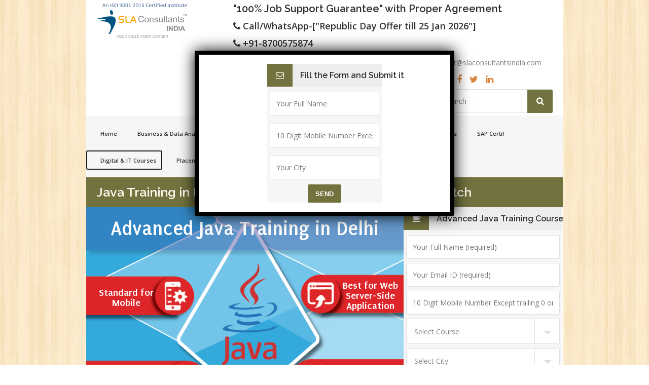

--- FILE ---
content_type: text/html; charset=UTF-8
request_url: https://www.slaconsultantsindia.com/advanced-java-programming-course.aspx
body_size: 268059
content:
<!doctype html>
<!--[if IE 7 ]>    <html lang="en-gb" class="isie ie7 oldie no-js"> <![endif]-->
<!--[if IE 8 ]>    <html lang="en-gb" class="isie ie8 oldie no-js"> <![endif]-->
<!--[if IE 9 ]>    <html lang="en-gb" class="isie ie9 no-js"> <![endif]-->
<!--[if (gt IE 9)|!(IE)]><!--> <html lang="en-US"
	prefix="og: https://ogp.me/ns#" > <!--<![endif]-->

<head>
	<meta charset="utf-8">
	<meta name='viewport' content='width=device-width, initial-scale=1, maximum-scale=1' />
	<link rel="profile" href="http://gmpg.org/xfn/11" />
	<link rel="pingback" href="https://www.slaconsultantsindia.com/wp_files/xmlrpc.php" />
    <link href='https://www.slaconsultantsindia.com/wp_files/wp-content/themes/lms-child/images/favicon.png' rel='shortcut icon' type='image/x-icon' />
	
    <title>Online Advanced Java Course ▷UpSkill for 2026 Jobs with AI</title>

		<!-- All in One SEO 4.1.5.2 -->
		<meta name="description" content="Online Live Classes with Recording and Real Time Porjects | Advanced Java Course with AI | Top MNC Job Support in 2026 | Lead Instructor from Top MNC" />
		<meta name="robots" content="max-image-preview:large" />
		<meta name="keywords" content="advanced java training course in delhi ncr,noida gurgaon,java web development training course,java certification training" />
		<link rel="canonical" href="https://www.slaconsultantsindia.com/advanced-java-programming-course.aspx" />
		<meta property="og:locale" content="en_US" />
		<meta property="og:site_name" content="SLA Consultants India | Best IT &amp; Non-IT Training Institute in Delhi,Gurgaon, Noida &amp; NCR. Job-Oriented Professional Course Short Term Courses After Graduation &amp; PG, Advanced Excel VBA Macros Training, MIS, Data Analytics, Human Resource-HR Generalist, E-Accounts, E-GST, E-Taxation,Tally, SAP Practical Training, IT Course like RPA, UI/UX, Full Stack Developer, PHP, Java, AngularJS,Software Testing Training Institute in Laxmi Nagar, Delhi NCR, Noida, Gurgaon" />
		<meta property="og:type" content="article" />
		<meta property="og:title" content="Online Advanced Java Course ▷UpSkill for 2026 Jobs with AI" />
		<meta property="og:description" content="Online Live Classes with Recording and Real Time Porjects | Advanced Java Course with AI | Top MNC Job Support in 2026 | Lead Instructor from Top MNC" />
		<meta property="og:url" content="https://www.slaconsultantsindia.com/advanced-java-programming-course.aspx" />
		<meta property="article:published_time" content="2018-04-10T08:12:18+00:00" />
		<meta property="article:modified_time" content="2025-11-21T03:08:26+00:00" />
		<meta name="twitter:card" content="summary" />
		<meta name="twitter:domain" content="www.slaconsultantsindia.com" />
		<meta name="twitter:title" content="Online Advanced Java Course ▷UpSkill for 2026 Jobs with AI" />
		<meta name="twitter:description" content="Online Live Classes with Recording and Real Time Porjects | Advanced Java Course with AI | Top MNC Job Support in 2026 | Lead Instructor from Top MNC" />
		<meta name="google" content="nositelinkssearchbox" />
		<script type="application/ld+json" class="aioseo-schema">
			{"@context":"https:\/\/schema.org","@graph":[{"@type":"WebSite","@id":"https:\/\/www.slaconsultantsindia.com\/#website","url":"https:\/\/www.slaconsultantsindia.com\/","name":"SLA Consultants India","description":"Best IT & Non-IT Training Institute in Delhi,Gurgaon, Noida & NCR. Job-Oriented Professional Course Short Term Courses After Graduation & PG, Advanced Excel VBA Macros Training, MIS, Data Analytics, Human Resource-HR Generalist, E-Accounts, E-GST, E-Taxation,Tally, SAP Practical Training, IT Course like RPA, UI\/UX, Full Stack Developer, PHP, Java, AngularJS,Software Testing Training Institute in Laxmi Nagar, Delhi NCR, Noida, Gurgaon","inLanguage":"en-US","publisher":{"@id":"https:\/\/www.slaconsultantsindia.com\/#organization"}},{"@type":"Organization","@id":"https:\/\/www.slaconsultantsindia.com\/#organization","name":"SLA Consultants India","url":"https:\/\/www.slaconsultantsindia.com\/"},{"@type":"BreadcrumbList","@id":"https:\/\/www.slaconsultantsindia.com\/advanced-java-programming-course.aspx#breadcrumblist","itemListElement":[{"@type":"ListItem","@id":"https:\/\/www.slaconsultantsindia.com\/#listItem","position":1,"item":{"@type":"WebPage","@id":"https:\/\/www.slaconsultantsindia.com\/","name":"Home","description":"SLA Consultants India is a Skill Indian Affiliated Training Institute in Delhi, Noida, Gurgaon. SLA Consultants Providing Training since 2009, in Different Domain Like Data Analytics, HR, Accounting,Finance, Taxation,MIS,Business Intelligence, Digital Marketing, SAP Training, IT Training .. many more.All Training Courses are \u2713 job oriented \u2713 Short-term \u2713 100% Interview Guarantee \u2713 Expert Trainer \u2713 Valid Certification \u2713 100% Practical Training Institute \u2713 SLA Consultants trained approx 20000+ learners in last 10+ Years who achieved success in their careers.","url":"https:\/\/www.slaconsultantsindia.com\/"},"nextItem":"https:\/\/www.slaconsultantsindia.com\/advanced-java-programming-course.aspx#listItem"},{"@type":"ListItem","@id":"https:\/\/www.slaconsultantsindia.com\/advanced-java-programming-course.aspx#listItem","position":2,"item":{"@type":"WebPage","@id":"https:\/\/www.slaconsultantsindia.com\/advanced-java-programming-course.aspx","name":"Advance Java Course with 100% Job in Delhi NCR","description":"Online Live Classes with Recording and Real Time Porjects | Advanced Java Course with AI | Top MNC Job Support in 2026 | Lead Instructor from Top MNC","url":"https:\/\/www.slaconsultantsindia.com\/advanced-java-programming-course.aspx"},"previousItem":"https:\/\/www.slaconsultantsindia.com\/#listItem"}]},{"@type":"WebPage","@id":"https:\/\/www.slaconsultantsindia.com\/advanced-java-programming-course.aspx#webpage","url":"https:\/\/www.slaconsultantsindia.com\/advanced-java-programming-course.aspx","name":"Online Advanced Java Course \u25b7UpSkill for 2026 Jobs with AI","description":"Online Live Classes with Recording and Real Time Porjects | Advanced Java Course with AI | Top MNC Job Support in 2026 | Lead Instructor from Top MNC","inLanguage":"en-US","isPartOf":{"@id":"https:\/\/www.slaconsultantsindia.com\/#website"},"breadcrumb":{"@id":"https:\/\/www.slaconsultantsindia.com\/advanced-java-programming-course.aspx#breadcrumblist"},"datePublished":"2018-04-10T08:12:18+00:00","dateModified":"2025-11-21T03:08:26+00:00"}]}
		</script>
		<script type="text/javascript" >
			window.ga=window.ga||function(){(ga.q=ga.q||[]).push(arguments)};ga.l=+new Date;
			ga('create', "UA-48301493-1", 'auto');
			ga('send', 'pageview');
		</script>
		<script async src="https://www.google-analytics.com/analytics.js"></script>
		<!-- All in One SEO -->

<link rel='dns-prefetch' href='//fonts.googleapis.com' />
<link rel='dns-prefetch' href='//s.w.org' />
<link rel="alternate" type="application/rss+xml" title="SLA Consultants India &raquo; Feed" href="https://www.slaconsultantsindia.com/feed/" />
<link rel="alternate" type="application/rss+xml" title="SLA Consultants India &raquo; Comments Feed" href="https://www.slaconsultantsindia.com/comments/feed/" />
		<script type="text/javascript">
			window._wpemojiSettings = {"baseUrl":"https:\/\/s.w.org\/images\/core\/emoji\/13.1.0\/72x72\/","ext":".png","svgUrl":"https:\/\/s.w.org\/images\/core\/emoji\/13.1.0\/svg\/","svgExt":".svg","source":{"concatemoji":"https:\/\/www.slaconsultantsindia.com\/wp_files\/wp-includes\/js\/wp-emoji-release.min.js?ver=5.8.2"}};
			!function(e,a,t){var n,r,o,i=a.createElement("canvas"),p=i.getContext&&i.getContext("2d");function s(e,t){var a=String.fromCharCode;p.clearRect(0,0,i.width,i.height),p.fillText(a.apply(this,e),0,0);e=i.toDataURL();return p.clearRect(0,0,i.width,i.height),p.fillText(a.apply(this,t),0,0),e===i.toDataURL()}function c(e){var t=a.createElement("script");t.src=e,t.defer=t.type="text/javascript",a.getElementsByTagName("head")[0].appendChild(t)}for(o=Array("flag","emoji"),t.supports={everything:!0,everythingExceptFlag:!0},r=0;r<o.length;r++)t.supports[o[r]]=function(e){if(!p||!p.fillText)return!1;switch(p.textBaseline="top",p.font="600 32px Arial",e){case"flag":return s([127987,65039,8205,9895,65039],[127987,65039,8203,9895,65039])?!1:!s([55356,56826,55356,56819],[55356,56826,8203,55356,56819])&&!s([55356,57332,56128,56423,56128,56418,56128,56421,56128,56430,56128,56423,56128,56447],[55356,57332,8203,56128,56423,8203,56128,56418,8203,56128,56421,8203,56128,56430,8203,56128,56423,8203,56128,56447]);case"emoji":return!s([10084,65039,8205,55357,56613],[10084,65039,8203,55357,56613])}return!1}(o[r]),t.supports.everything=t.supports.everything&&t.supports[o[r]],"flag"!==o[r]&&(t.supports.everythingExceptFlag=t.supports.everythingExceptFlag&&t.supports[o[r]]);t.supports.everythingExceptFlag=t.supports.everythingExceptFlag&&!t.supports.flag,t.DOMReady=!1,t.readyCallback=function(){t.DOMReady=!0},t.supports.everything||(n=function(){t.readyCallback()},a.addEventListener?(a.addEventListener("DOMContentLoaded",n,!1),e.addEventListener("load",n,!1)):(e.attachEvent("onload",n),a.attachEvent("onreadystatechange",function(){"complete"===a.readyState&&t.readyCallback()})),(n=t.source||{}).concatemoji?c(n.concatemoji):n.wpemoji&&n.twemoji&&(c(n.twemoji),c(n.wpemoji)))}(window,document,window._wpemojiSettings);
		</script>
		<style type="text/css">
img.wp-smiley,
img.emoji {
	display: inline !important;
	border: none !important;
	box-shadow: none !important;
	height: 1em !important;
	width: 1em !important;
	margin: 0 .07em !important;
	vertical-align: -0.1em !important;
	background: none !important;
	padding: 0 !important;
}
</style>
	<link rel='stylesheet' id='dt-sc-timepicker-addon-css-css'  href='https://www.slaconsultantsindia.com/wp_files/wp-content/plugins/designthemes-core-features/shortcodes/css/jquery-ui-timepicker-addon.css?ver=5.8.2' type='text/css' media='all' />
<link rel='stylesheet' id='dt-animation-css-css'  href='https://www.slaconsultantsindia.com/wp_files/wp-content/plugins/designthemes-core-features/shortcodes/css/animations.css?ver=5.8.2' type='text/css' media='all' />
<link rel='stylesheet' id='dt-sc-css-css'  href='https://www.slaconsultantsindia.com/wp_files/wp-content/plugins/designthemes-core-features/shortcodes/css/shortcodes.css?ver=5.8.2' type='text/css' media='all' />
<link rel='stylesheet' id='wp-block-library-css'  href='https://www.slaconsultantsindia.com/wp_files/wp-includes/css/dist/block-library/style.min.css?ver=5.8.2' type='text/css' media='all' />
<style id='wp-block-library-theme-inline-css' type='text/css'>
#start-resizable-editor-section{display:none}.wp-block-audio figcaption{color:#555;font-size:13px;text-align:center}.is-dark-theme .wp-block-audio figcaption{color:hsla(0,0%,100%,.65)}.wp-block-code{font-family:Menlo,Consolas,monaco,monospace;color:#1e1e1e;padding:.8em 1em;border:1px solid #ddd;border-radius:4px}.wp-block-embed figcaption{color:#555;font-size:13px;text-align:center}.is-dark-theme .wp-block-embed figcaption{color:hsla(0,0%,100%,.65)}.blocks-gallery-caption{color:#555;font-size:13px;text-align:center}.is-dark-theme .blocks-gallery-caption{color:hsla(0,0%,100%,.65)}.wp-block-image figcaption{color:#555;font-size:13px;text-align:center}.is-dark-theme .wp-block-image figcaption{color:hsla(0,0%,100%,.65)}.wp-block-pullquote{border-top:4px solid;border-bottom:4px solid;margin-bottom:1.75em;color:currentColor}.wp-block-pullquote__citation,.wp-block-pullquote cite,.wp-block-pullquote footer{color:currentColor;text-transform:uppercase;font-size:.8125em;font-style:normal}.wp-block-quote{border-left:.25em solid;margin:0 0 1.75em;padding-left:1em}.wp-block-quote cite,.wp-block-quote footer{color:currentColor;font-size:.8125em;position:relative;font-style:normal}.wp-block-quote.has-text-align-right{border-left:none;border-right:.25em solid;padding-left:0;padding-right:1em}.wp-block-quote.has-text-align-center{border:none;padding-left:0}.wp-block-quote.is-large,.wp-block-quote.is-style-large{border:none}.wp-block-search .wp-block-search__label{font-weight:700}.wp-block-group.has-background{padding:1.25em 2.375em;margin-top:0;margin-bottom:0}.wp-block-separator{border:none;border-bottom:2px solid;margin-left:auto;margin-right:auto;opacity:.4}.wp-block-separator:not(.is-style-wide):not(.is-style-dots){width:100px}.wp-block-separator.has-background:not(.is-style-dots){border-bottom:none;height:1px}.wp-block-separator.has-background:not(.is-style-wide):not(.is-style-dots){height:2px}.wp-block-table thead{border-bottom:3px solid}.wp-block-table tfoot{border-top:3px solid}.wp-block-table td,.wp-block-table th{padding:.5em;border:1px solid;word-break:normal}.wp-block-table figcaption{color:#555;font-size:13px;text-align:center}.is-dark-theme .wp-block-table figcaption{color:hsla(0,0%,100%,.65)}.wp-block-video figcaption{color:#555;font-size:13px;text-align:center}.is-dark-theme .wp-block-video figcaption{color:hsla(0,0%,100%,.65)}.wp-block-template-part.has-background{padding:1.25em 2.375em;margin-top:0;margin-bottom:0}#end-resizable-editor-section{display:none}
</style>
<link rel='stylesheet' id='rs-plugin-settings-css'  href='https://www.slaconsultantsindia.com/wp_files/wp-content/plugins/revslider/public/assets/css/rs6.css?ver=6.2.18' type='text/css' media='all' />
<style id='rs-plugin-settings-inline-css' type='text/css'>
#rs-demo-id {}
</style>
<link rel='stylesheet' id='dlm-frontend-css'  href='https://www.slaconsultantsindia.com/wp_files/wp-content/plugins/download-monitor/assets/css/frontend.css?ver=5.8.2' type='text/css' media='all' />
<link rel='stylesheet' id='lms-parent-style-css'  href='https://www.slaconsultantsindia.com/wp_files/wp-content/themes/lms/style.css?ver=5.8.2' type='text/css' media='all' />
<link rel='stylesheet' id='lms-child-style-css'  href='https://www.slaconsultantsindia.com/wp_files/wp-content/themes/lms-child/style.css?ver=5.8.2' type='text/css' media='all' />
<link rel='stylesheet' id='testimonials-modern-css'  href='https://www.slaconsultantsindia.com/wp_files/wp-content/plugins/strong-testimonials/templates/modern/content.css?ver=2.51.6' type='text/css' media='all' />
<link rel='stylesheet' id='wpmtst-slider-controls-sides-buttons-css'  href='https://www.slaconsultantsindia.com/wp_files/wp-content/plugins/strong-testimonials/public/css/slider-controls-sides-buttons.css?ver=2.51.6' type='text/css' media='all' />
<link rel='stylesheet' id='popup-maker-site-css'  href='https://www.slaconsultantsindia.com/wp_files/wp-content/plugins/popup-maker/assets/css/pum-site.min.css?ver=1.16.2' type='text/css' media='all' />
<style id='popup-maker-site-inline-css' type='text/css'>
/* Popup Google Fonts */
@import url('//fonts.googleapis.com/css?family=Montserrat|Acme');

/* Popup Theme 24939: Floating Bar - Soft Blue */
.pum-theme-24939, .pum-theme-floating-bar-2 { background-color: rgba( 255, 255, 255, 0.00 ) } 
.pum-theme-24939 .pum-container, .pum-theme-floating-bar-2 .pum-container { padding: 8px; border-radius: 0px; border: 1px none #000000; box-shadow: 1px 1px 3px 0px rgba( 2, 2, 2, 0.23 ); background-color: rgba( 238, 246, 252, 1.00 ) } 
.pum-theme-24939 .pum-title, .pum-theme-floating-bar-2 .pum-title { color: #505050; text-align: left; text-shadow: 0px 0px 0px rgba( 2, 2, 2, 0.23 ); font-family: inherit; font-weight: 400; font-size: 32px; line-height: 36px } 
.pum-theme-24939 .pum-content, .pum-theme-floating-bar-2 .pum-content { color: #505050; font-family: inherit; font-weight: 400 } 
.pum-theme-24939 .pum-content + .pum-close, .pum-theme-floating-bar-2 .pum-content + .pum-close { position: absolute; height: 18px; width: 18px; left: auto; right: 5px; bottom: auto; top: 50%; padding: 0px; color: #505050; font-family: Sans-Serif; font-weight: 700; font-size: 15px; line-height: 18px; border: 1px solid #505050; border-radius: 15px; box-shadow: 0px 0px 0px 0px rgba( 2, 2, 2, 0.00 ); text-shadow: 0px 0px 0px rgba( 0, 0, 0, 0.00 ); background-color: rgba( 255, 255, 255, 0.00 ); transform: translate(0, -50%) } 

/* Popup Theme 24940: Content Only - For use with page builders or block editor */
.pum-theme-24940, .pum-theme-content-only-2 { background-color: rgba( 0, 0, 0, 0.70 ) } 
.pum-theme-24940 .pum-container, .pum-theme-content-only-2 .pum-container { padding: 0px; border-radius: 0px; border: 1px none #000000; box-shadow: 0px 0px 0px 0px rgba( 2, 2, 2, 0.00 ) } 
.pum-theme-24940 .pum-title, .pum-theme-content-only-2 .pum-title { color: #000000; text-align: left; text-shadow: 0px 0px 0px rgba( 2, 2, 2, 0.23 ); font-family: inherit; font-weight: 400; font-size: 32px; line-height: 36px } 
.pum-theme-24940 .pum-content, .pum-theme-content-only-2 .pum-content { color: #8c8c8c; font-family: inherit; font-weight: 400 } 
.pum-theme-24940 .pum-content + .pum-close, .pum-theme-content-only-2 .pum-content + .pum-close { position: absolute; height: 18px; width: 18px; left: auto; right: 7px; bottom: auto; top: 7px; padding: 0px; color: #000000; font-family: inherit; font-weight: 700; font-size: 20px; line-height: 20px; border: 1px none #ffffff; border-radius: 15px; box-shadow: 0px 0px 0px 0px rgba( 2, 2, 2, 0.00 ); text-shadow: 0px 0px 0px rgba( 0, 0, 0, 0.00 ); background-color: rgba( 255, 255, 255, 0.00 ) } 

/* Popup Theme 24937: Floating Bar - Soft Blue */
.pum-theme-24937, .pum-theme-floating-bar { background-color: rgba( 255, 255, 255, 0.00 ) } 
.pum-theme-24937 .pum-container, .pum-theme-floating-bar .pum-container { padding: 8px; border-radius: 0px; border: 1px none #000000; box-shadow: 1px 1px 3px 0px rgba( 2, 2, 2, 0.23 ); background-color: rgba( 238, 246, 252, 1.00 ) } 
.pum-theme-24937 .pum-title, .pum-theme-floating-bar .pum-title { color: #505050; text-align: left; text-shadow: 0px 0px 0px rgba( 2, 2, 2, 0.23 ); font-family: inherit; font-weight: 400; font-size: 32px; line-height: 36px } 
.pum-theme-24937 .pum-content, .pum-theme-floating-bar .pum-content { color: #505050; font-family: inherit; font-weight: 400 } 
.pum-theme-24937 .pum-content + .pum-close, .pum-theme-floating-bar .pum-content + .pum-close { position: absolute; height: 18px; width: 18px; left: auto; right: 5px; bottom: auto; top: 50%; padding: 0px; color: #505050; font-family: Sans-Serif; font-weight: 700; font-size: 15px; line-height: 18px; border: 1px solid #505050; border-radius: 15px; box-shadow: 0px 0px 0px 0px rgba( 2, 2, 2, 0.00 ); text-shadow: 0px 0px 0px rgba( 0, 0, 0, 0.00 ); background-color: rgba( 255, 255, 255, 0.00 ); transform: translate(0, -50%) } 

/* Popup Theme 24938: Content Only - For use with page builders or block editor */
.pum-theme-24938, .pum-theme-content-only { background-color: rgba( 0, 0, 0, 0.70 ) } 
.pum-theme-24938 .pum-container, .pum-theme-content-only .pum-container { padding: 0px; border-radius: 0px; border: 1px none #000000; box-shadow: 0px 0px 0px 0px rgba( 2, 2, 2, 0.00 ) } 
.pum-theme-24938 .pum-title, .pum-theme-content-only .pum-title { color: #000000; text-align: left; text-shadow: 0px 0px 0px rgba( 2, 2, 2, 0.23 ); font-family: inherit; font-weight: 400; font-size: 32px; line-height: 36px } 
.pum-theme-24938 .pum-content, .pum-theme-content-only .pum-content { color: #8c8c8c; font-family: inherit; font-weight: 400 } 
.pum-theme-24938 .pum-content + .pum-close, .pum-theme-content-only .pum-content + .pum-close { position: absolute; height: 18px; width: 18px; left: auto; right: 7px; bottom: auto; top: 7px; padding: 0px; color: #000000; font-family: inherit; font-weight: 700; font-size: 20px; line-height: 20px; border: 1px none #ffffff; border-radius: 15px; box-shadow: 0px 0px 0px 0px rgba( 2, 2, 2, 0.00 ); text-shadow: 0px 0px 0px rgba( 0, 0, 0, 0.00 ); background-color: rgba( 255, 255, 255, 0.00 ) } 

/* Popup Theme 16359: Light Box */
.pum-theme-16359, .pum-theme-lightbox { background-color: rgba( 0, 0, 0, 0.60 ) } 
.pum-theme-16359 .pum-container, .pum-theme-lightbox .pum-container { padding: 18px; border-radius: 3px; border: 8px solid #000000; box-shadow: 0px 0px 30px 0px rgba( 2, 2, 2, 1.00 ); background-color: rgba( 255, 255, 255, 1.00 ) } 
.pum-theme-16359 .pum-title, .pum-theme-lightbox .pum-title { color: #000000; text-align: left; text-shadow: 0px 0px 0px rgba( 2, 2, 2, 0.23 ); font-family: inherit; font-size: 32px; line-height: 36px } 
.pum-theme-16359 .pum-content, .pum-theme-lightbox .pum-content { color: #000000; font-family: inherit } 
.pum-theme-16359 .pum-content + .pum-close, .pum-theme-lightbox .pum-content + .pum-close { position: absolute; height: 30px; width: 30px; left: auto; right: -24px; bottom: auto; top: -24px; padding: 0px; color: #ffffff; font-family: inherit; font-size: 24px; line-height: 26px; border: 2px solid #ffffff; border-radius: 30px; box-shadow: 0px 0px 15px 1px rgba( 2, 2, 2, 0.75 ); text-shadow: 0px 0px 0px rgba( 0, 0, 0, 0.23 ); background-color: rgba( 0, 0, 0, 1.00 ) } 

/* Popup Theme 16360: Enterprise Blue */
.pum-theme-16360, .pum-theme-enterprise-blue { background-color: rgba( 0, 0, 0, 0.70 ) } 
.pum-theme-16360 .pum-container, .pum-theme-enterprise-blue .pum-container { padding: 28px; border-radius: 5px; border: 1px none #000000; box-shadow: 0px 10px 25px 4px rgba( 2, 2, 2, 0.50 ); background-color: rgba( 255, 255, 255, 1.00 ) } 
.pum-theme-16360 .pum-title, .pum-theme-enterprise-blue .pum-title { color: #315b7c; text-align: left; text-shadow: 0px 0px 0px rgba( 2, 2, 2, 0.23 ); font-family: inherit; font-size: 34px; line-height: 36px } 
.pum-theme-16360 .pum-content, .pum-theme-enterprise-blue .pum-content { color: #2d2d2d; font-family: inherit } 
.pum-theme-16360 .pum-content + .pum-close, .pum-theme-enterprise-blue .pum-content + .pum-close { position: absolute; height: 28px; width: 28px; left: auto; right: 8px; bottom: auto; top: 8px; padding: 4px; color: #ffffff; font-family: inherit; font-size: 20px; line-height: 20px; border: 1px none #ffffff; border-radius: 42px; box-shadow: 0px 0px 0px 0px rgba( 2, 2, 2, 0.23 ); text-shadow: 0px 0px 0px rgba( 0, 0, 0, 0.23 ); background-color: rgba( 49, 91, 124, 1.00 ) } 

/* Popup Theme 16361: Hello Box */
.pum-theme-16361, .pum-theme-hello-box { background-color: rgba( 0, 0, 0, 0.75 ) } 
.pum-theme-16361 .pum-container, .pum-theme-hello-box .pum-container { padding: 30px; border-radius: 80px; border: 14px solid #81d742; box-shadow: 0px 0px 0px 0px rgba( 2, 2, 2, 0.00 ); background-color: rgba( 255, 255, 255, 1.00 ) } 
.pum-theme-16361 .pum-title, .pum-theme-hello-box .pum-title { color: #2d2d2d; text-align: left; text-shadow: 0px 0px 0px rgba( 2, 2, 2, 0.23 ); font-family: Montserrat; font-size: 32px; line-height: 36px } 
.pum-theme-16361 .pum-content, .pum-theme-hello-box .pum-content { color: #2d2d2d; font-family: inherit } 
.pum-theme-16361 .pum-content + .pum-close, .pum-theme-hello-box .pum-content + .pum-close { position: absolute; height: auto; width: auto; left: auto; right: -30px; bottom: auto; top: -30px; padding: 0px; color: #2d2d2d; font-family: inherit; font-size: 32px; line-height: 28px; border: 1px none #ffffff; border-radius: 28px; box-shadow: 0px 0px 0px 0px rgba( 2, 2, 2, 0.23 ); text-shadow: 0px 0px 0px rgba( 0, 0, 0, 0.23 ); background-color: rgba( 255, 255, 255, 1.00 ) } 

/* Popup Theme 16362: Cutting Edge */
.pum-theme-16362, .pum-theme-cutting-edge { background-color: rgba( 0, 0, 0, 0.50 ) } 
.pum-theme-16362 .pum-container, .pum-theme-cutting-edge .pum-container { padding: 18px; border-radius: 0px; border: 1px none #000000; box-shadow: 0px 10px 25px 0px rgba( 2, 2, 2, 0.50 ); background-color: rgba( 30, 115, 190, 1.00 ) } 
.pum-theme-16362 .pum-title, .pum-theme-cutting-edge .pum-title { color: #ffffff; text-align: left; text-shadow: 0px 0px 0px rgba( 2, 2, 2, 0.23 ); font-family: Sans-Serif; font-size: 26px; line-height: 28px } 
.pum-theme-16362 .pum-content, .pum-theme-cutting-edge .pum-content { color: #ffffff; font-family: inherit } 
.pum-theme-16362 .pum-content + .pum-close, .pum-theme-cutting-edge .pum-content + .pum-close { position: absolute; height: 24px; width: 24px; left: auto; right: 0px; bottom: auto; top: 0px; padding: 0px; color: #1e73be; font-family: inherit; font-size: 32px; line-height: 24px; border: 1px none #ffffff; border-radius: 0px; box-shadow: -1px 1px 1px 0px rgba( 2, 2, 2, 0.10 ); text-shadow: -1px 1px 1px rgba( 0, 0, 0, 0.10 ); background-color: rgba( 238, 238, 34, 1.00 ) } 

/* Popup Theme 16363: Framed Border */
.pum-theme-16363, .pum-theme-framed-border { background-color: rgba( 255, 255, 255, 0.50 ) } 
.pum-theme-16363 .pum-container, .pum-theme-framed-border .pum-container { padding: 18px; border-radius: 0px; border: 20px outset #dd3333; box-shadow: 1px 1px 3px 0px rgba( 2, 2, 2, 0.97 ) inset; background-color: rgba( 255, 251, 239, 1.00 ) } 
.pum-theme-16363 .pum-title, .pum-theme-framed-border .pum-title { color: #000000; text-align: left; text-shadow: 0px 0px 0px rgba( 2, 2, 2, 0.23 ); font-family: inherit; font-size: 32px; line-height: 36px } 
.pum-theme-16363 .pum-content, .pum-theme-framed-border .pum-content { color: #2d2d2d; font-family: inherit } 
.pum-theme-16363 .pum-content + .pum-close, .pum-theme-framed-border .pum-content + .pum-close { position: absolute; height: 20px; width: 20px; left: auto; right: -20px; bottom: auto; top: -20px; padding: 0px; color: #ffffff; font-family: Acme; font-size: 20px; line-height: 20px; border: 1px none #ffffff; border-radius: 0px; box-shadow: 0px 0px 0px 0px rgba( 2, 2, 2, 0.23 ); text-shadow: 0px 0px 0px rgba( 0, 0, 0, 0.23 ); background-color: rgba( 0, 0, 0, 0.55 ) } 

/* Popup Theme 16358: Default Theme */
.pum-theme-16358, .pum-theme-default-theme { background-color: rgba( 255, 255, 255, 1.00 ) } 
.pum-theme-16358 .pum-container, .pum-theme-default-theme .pum-container { padding: 18px; border-radius: 0px; border: 1px none #000000; box-shadow: 1px 1px 3px 0px rgba( 2, 2, 2, 0.23 ); background-color: rgba( 249, 249, 249, 1.00 ) } 
.pum-theme-16358 .pum-title, .pum-theme-default-theme .pum-title { color: #000000; text-align: left; text-shadow: 0px 0px 0px rgba( 2, 2, 2, 0.23 ); font-family: inherit; font-weight: inherit; font-size: 32px; font-style: normal; line-height: 36px } 
.pum-theme-16358 .pum-content, .pum-theme-default-theme .pum-content { color: #8c8c8c; font-family: inherit; font-weight: inherit; font-style: normal } 
.pum-theme-16358 .pum-content + .pum-close, .pum-theme-default-theme .pum-content + .pum-close { position: absolute; height: auto; width: auto; left: auto; right: 0px; bottom: auto; top: 0px; padding: 8px; color: #ffffff; font-family: inherit; font-weight: inherit; font-size: 12px; font-style: normal; line-height: 14px; border: 1px none #ffffff; border-radius: 0px; box-shadow: 0px 0px 0px 0px rgba( 2, 2, 2, 0.23 ); text-shadow: 0px 0px 0px rgba( 0, 0, 0, 0.23 ); background-color: rgba( 0, 183, 205, 1.00 ) } 

#pum-24984 {z-index: 1999999999}

</style>
<link rel='stylesheet' id='lms-style-css'  href='https://www.slaconsultantsindia.com/wp_files/wp-content/themes/lms-child/style.css?ver=5.8.2' type='text/css' media='all' />
<link rel='stylesheet' id='custom-font-awesome-css'  href='https://www.slaconsultantsindia.com/wp_files/wp-content/themes/lms/css/font-awesome.min.css?ver=5.8.2' type='text/css' media='all' />
<link rel='stylesheet' id='stoke-gap-icons-css'  href='https://www.slaconsultantsindia.com/wp_files/wp-content/themes/lms/css/stroke-gap-icons.min.css?ver=5.8.2' type='text/css' media='all' />
<link rel='stylesheet' id='lms-skin-css'  href='https://www.slaconsultantsindia.com/wp_files/wp-content/themes/lms/skins/white-avocado/style.css?ver=5.8.2' type='text/css' media='all' />
<style id='lms-skin-inline-css' type='text/css'>
body { background-image:url('https://www.slaconsultantsindia.com/wp_files/wp-content/themes/lms/framework/theme_options/images/patterns/pattern1.jpg');background-repeat:;background-color:#;}	#logo h2 a { color: #; }@media only screen and (max-width: 479px) {

.courses-table-list tbody { white-space: inherit; }
.courses-table-list td { width: 64px; float: left;     display: inline-block; }

}
</style>
<link rel='stylesheet' id='font-raleway-css'  href='//fonts.googleapis.com/css?family=Raleway%3A400%2C100%2C200%2C300%2C500%2C600%2C800%2C700%2C900&#038;ver=5.8.2' type='text/css' media='all' />
<link rel='stylesheet' id='font-opensans-css'  href='//fonts.googleapis.com/css?family=Open+Sans%3A300italic%2C400italic%2C600italic%2C700italic%2C800italic%2C400%2C300%2C600%2C700%2C800&#038;ver=5.8.2' type='text/css' media='all' />
<link rel='stylesheet' id='font-dancingscript-css'  href='//fonts.googleapis.com/css?family=Dancing+Script&#038;ver=5.8.2' type='text/css' media='all' />
<link rel='stylesheet' id='magnific-popup-css'  href='https://www.slaconsultantsindia.com/wp_files/wp-content/themes/lms/framework/js/public/magnific/magnific-popup.css?ver=5.8.2' type='text/css' media='all' />
<link rel='stylesheet' id='lms-gutenberg-css'  href='https://www.slaconsultantsindia.com/wp_files/wp-content/themes/lms//css/gutenberg.css?ver=4.3' type='text/css' media='all' />
<style id='lms-gutenberg-inline-css' type='text/css'>
.has-primary-background-color { background-color:#72723e; }.has-primary-color { color:#72723e; }.has-secondary-background-color { background-color:#58582f; }.has-secondary-color { color:#58582f; }.has-tertiary-background-color { background-color:#979749; }.has-tertiary-color { color:#979749; }
</style>
<link rel='stylesheet' id='jquery-ui-css'  href='https://www.slaconsultantsindia.com/wp_files/wp-content/themes/lms/css/jquery-ui.css?ver=5.8.2' type='text/css' media='all' />
<link rel='stylesheet' id='responsive-css'  href='https://www.slaconsultantsindia.com/wp_files/wp-content/themes/lms/responsive.css?ver=5.8.2' type='text/css' media='all' />
<script type='text/javascript' src='https://www.slaconsultantsindia.com/wp_files/wp-includes/js/jquery/jquery.min.js?ver=3.6.0' id='jquery-core-js'></script>
<script type='text/javascript' src='https://www.slaconsultantsindia.com/wp_files/wp-includes/js/jquery/jquery-migrate.min.js?ver=3.3.2' id='jquery-migrate-js'></script>
<script type='text/javascript' src='https://www.slaconsultantsindia.com/wp_files/wp-content/plugins/revslider/public/assets/js/rbtools.min.js?ver=6.2.18' id='tp-tools-js'></script>
<script type='text/javascript' src='https://www.slaconsultantsindia.com/wp_files/wp-content/plugins/revslider/public/assets/js/rs6.min.js?ver=6.2.18' id='revmin-js'></script>
<script type='text/javascript' src='https://www.slaconsultantsindia.com/wp_files/wp-content/themes/lms/framework/js/public/modernizr.min.js?ver=5.8.2' id='modernizr-script-js'></script>
<script type='text/javascript' src='https://www.slaconsultantsindia.com/wp_files/wp-content/themes/lms/framework/js/public/jquery-ui.js?ver=5.8.2' id='jquery-ui-js'></script>
<link rel="https://api.w.org/" href="https://www.slaconsultantsindia.com/wp-json/" /><link rel="alternate" type="application/json" href="https://www.slaconsultantsindia.com/wp-json/wp/v2/pages/20749" /><link rel="EditURI" type="application/rsd+xml" title="RSD" href="https://www.slaconsultantsindia.com/wp_files/xmlrpc.php?rsd" />
<link rel="wlwmanifest" type="application/wlwmanifest+xml" href="https://www.slaconsultantsindia.com/wp_files/wp-includes/wlwmanifest.xml" /> 
<meta name="generator" content="WordPress 5.8.2" />
<link rel='shortlink' href='https://www.slaconsultantsindia.com/?p=20749' />
<link rel="alternate" type="application/json+oembed" href="https://www.slaconsultantsindia.com/wp-json/oembed/1.0/embed?url=https%3A%2F%2Fwww.slaconsultantsindia.com%2Fadvanced-java-programming-course.aspx" />
<link rel="alternate" type="text/xml+oembed" href="https://www.slaconsultantsindia.com/wp-json/oembed/1.0/embed?url=https%3A%2F%2Fwww.slaconsultantsindia.com%2Fadvanced-java-programming-course.aspx&#038;format=xml" />
<meta name="generator" content="Powered by Slider Revolution 6.2.18 - responsive, Mobile-Friendly Slider Plugin for WordPress with comfortable drag and drop interface." />
<script type="text/javascript">function setREVStartSize(e){
			//window.requestAnimationFrame(function() {				 
				window.RSIW = window.RSIW===undefined ? window.innerWidth : window.RSIW;	
				window.RSIH = window.RSIH===undefined ? window.innerHeight : window.RSIH;	
				try {								
					var pw = document.getElementById(e.c).parentNode.offsetWidth,
						newh;
					pw = pw===0 || isNaN(pw) ? window.RSIW : pw;
					e.tabw = e.tabw===undefined ? 0 : parseInt(e.tabw);
					e.thumbw = e.thumbw===undefined ? 0 : parseInt(e.thumbw);
					e.tabh = e.tabh===undefined ? 0 : parseInt(e.tabh);
					e.thumbh = e.thumbh===undefined ? 0 : parseInt(e.thumbh);
					e.tabhide = e.tabhide===undefined ? 0 : parseInt(e.tabhide);
					e.thumbhide = e.thumbhide===undefined ? 0 : parseInt(e.thumbhide);
					e.mh = e.mh===undefined || e.mh=="" || e.mh==="auto" ? 0 : parseInt(e.mh,0);		
					if(e.layout==="fullscreen" || e.l==="fullscreen") 						
						newh = Math.max(e.mh,window.RSIH);					
					else{					
						e.gw = Array.isArray(e.gw) ? e.gw : [e.gw];
						for (var i in e.rl) if (e.gw[i]===undefined || e.gw[i]===0) e.gw[i] = e.gw[i-1];					
						e.gh = e.el===undefined || e.el==="" || (Array.isArray(e.el) && e.el.length==0)? e.gh : e.el;
						e.gh = Array.isArray(e.gh) ? e.gh : [e.gh];
						for (var i in e.rl) if (e.gh[i]===undefined || e.gh[i]===0) e.gh[i] = e.gh[i-1];
											
						var nl = new Array(e.rl.length),
							ix = 0,						
							sl;					
						e.tabw = e.tabhide>=pw ? 0 : e.tabw;
						e.thumbw = e.thumbhide>=pw ? 0 : e.thumbw;
						e.tabh = e.tabhide>=pw ? 0 : e.tabh;
						e.thumbh = e.thumbhide>=pw ? 0 : e.thumbh;					
						for (var i in e.rl) nl[i] = e.rl[i]<window.RSIW ? 0 : e.rl[i];
						sl = nl[0];									
						for (var i in nl) if (sl>nl[i] && nl[i]>0) { sl = nl[i]; ix=i;}															
						var m = pw>(e.gw[ix]+e.tabw+e.thumbw) ? 1 : (pw-(e.tabw+e.thumbw)) / (e.gw[ix]);					
						newh =  (e.gh[ix] * m) + (e.tabh + e.thumbh);
					}				
					if(window.rs_init_css===undefined) window.rs_init_css = document.head.appendChild(document.createElement("style"));					
					document.getElementById(e.c).height = newh+"px";
					window.rs_init_css.innerHTML += "#"+e.c+"_wrapper { height: "+newh+"px }";				
				} catch(e){
					console.log("Failure at Presize of Slider:" + e)
				}					   
			//});
		  };</script>
</head>
<body class="page-template page-template-tpl-fullwidth page-template-tpl-fullwidth-php page page-id-20749 wp-embed-responsive boxed">
<!-- **Wrapper** -->
<div class="wrapper">
    <!-- **Inner Wrapper** -->
    <div class="inner-wrapper">
    
    	            <!-- Header Wrapper -->
            <div id="header-wrapper"><!-- **Header** -->
<header id="header" class="header3">

    <!-- container start -->
    <div class="container">

        <!-- logo start -->
        <div id="logo">
			                <a href="https://www.slaconsultantsindia.com" title="SLA Consultants India">
                    <img class="normal_logo" src="https://www.slaconsultantsindia.com/wp_files/wp-content/themes/lms-child/images/logo.png" alt="SLA Consultants India" title="SLA Consultants India" />
                    <img class="retina_logo" src="https://www.slaconsultantsindia.com/wp_files/wp-content/themes/lms-child/images/logo@2x.png" alt="SLA Consultants India" title="SLA Consultants India" style="width:98px; height:99px;"/>
                </a>        </div>
        <!-- logo end -->


        <!-- **pramotions - Start ** -->
        <div class="pramotions">
            <aside id="block-7" class="widget widget_block"><h4>"100% Job Support Guarantee" with Proper Agreement</h4>
<h5><span class="fa fa-phone"> </span> Call/WhatsApp-["Republic Day Offer till 25 Jan 2026"]</h5></aside>  

                        <h5> <span class="fa fa-phone"> </span> +91-8700575874</h5>
                    </div>
        <!-- **pramotions - End** -->

        <!-- **Contact Details** -->    
        <div class="contact-details">
                        <p class="mail"> <span class="fa fa-envelope-o"> </span> <a href="mailto:hr@slaconsultantsindia.com" title="">hr@slaconsultantsindia.com</a> </p>
            <ul class='social-icons'><li><a href="https://plus.google.com/b/113214406748580791907/+Slaconsultantsindia" target="_blank"><span class="fa fa-google-plus"></span></a></li><li><a href="https://www.facebook.com/SLAConsultantsindiaindia" target="_blank"><span class="fa fa-facebook"></span></a></li><li><a href="https://twitter.com/slaconsultants" target="_blank"><span class="fa fa-twitter"></span></a></li><li><a href="https://www.linkedin.com/company/sla-consultants-pvt-ltd-/" target="_blank"><span class="fa fa-linkedin"></span></a></li></ul>
                        <aside style="float:none; display: block;" class="widget"> 
<form method="get" id="searchform" class="searchform" action="https://www.slaconsultantsindia.com/">
    <input id="s" name="s" type="text" value="" class="text_input" placeholder="Search" />
    <input type="hidden" name="search-type" value="default" />
	<input type="submit" value="" />
</form> </aside>
                        
        </div>
        <!-- **Contact Details - End** -->

    </div>

    <!-- container end -->

    <!-- **Main Menu Wrapper** -->
    <div class="main-menu-wrapper">
        <div><!-- **<div class="container">** -->
            <div id="primary-menu">
            <!-- **Navigation** -->
            <nav id="main-menu">
                <div class="dt-menu-toggle" id="dt-menu-toggle">
                    Menu                    <span class="dt-menu-toggle-icon"></span>
                </div>
            
				<ul id="menu-main-menu" class="menu"><li id="menu-item-15700" class="menu-item menu-item-type-post_type menu-item-object-page menu-item-home menu-item-depth-0 menu-item-simple-parent "><a href="https://www.slaconsultantsindia.com/" >Home</a></li>
<li id="menu-item-15701" class="menu-item menu-item-type-custom menu-item-object-custom menu-item-has-children menu-item-depth-0 menu-item-simple-parent "><a href="#" >Business &#038; Data Analytics</a>


<ul class="sub-menu">
	<li id="menu-item-15714" class="menu-item menu-item-type-post_type menu-item-object-page menu-item-depth-1"><a href="https://www.slaconsultantsindia.com/institute-advanced-excel-training-course.aspx" >Advanced Excel-MIS</a></li>
	<li id="menu-item-15715" class="menu-item menu-item-type-post_type menu-item-object-page menu-item-depth-1"><a href="https://www.slaconsultantsindia.com/vba-macros-programming.aspx" >VBA/Macros Automation</a></li>
	<li id="menu-item-20024" class="menu-item menu-item-type-post_type menu-item-object-page menu-item-depth-1"><a href="https://www.slaconsultantsindia.com/database-ms-access-sql-training-course.aspx" >SQL + MS Access</a></li>
	<li id="menu-item-15713" class="menu-item menu-item-type-post_type menu-item-object-page menu-item-depth-1"><a href="https://www.slaconsultantsindia.com/advanced-excel-vba-mis-practical-training-course.aspx" >MIS &#038; Data Analysis in Excel</a></li>
	<li id="menu-item-23507" class="menu-item menu-item-type-post_type menu-item-object-page menu-item-depth-1"><a href="https://www.slaconsultantsindia.com/advanced-mis-training-course-business-analyst.aspx" >Advanced MIS Analyst</a></li>
	<li id="menu-item-21456" class="menu-item menu-item-type-post_type menu-item-object-page menu-item-depth-1"><a href="https://www.slaconsultantsindia.com/business-analyst-in-excel-ms-power-bi.aspx" >Business Analytics</a></li>
	<li id="menu-item-25828" class="menu-item menu-item-type-custom menu-item-object-custom menu-item-depth-1"><a href="https://www.slaconsultantsindia.com/business-analytics-course.aspx" >Adv. Business Analytics</a></li>
	<li id="menu-item-21454" class="menu-item menu-item-type-post_type menu-item-object-page menu-item-depth-1"><a href="https://www.slaconsultantsindia.com/business-process-analyst-training-course.aspx" >Business Process Analyst</a></li>
	<li id="menu-item-25829" class="menu-item menu-item-type-custom menu-item-object-custom menu-item-depth-1"><a href="https://www.slaconsultantsindia.com/data-analytics-course.aspx" >BI &#038; Data Analytics</a></li>
	<li id="menu-item-25830" class="menu-item menu-item-type-custom menu-item-object-custom menu-item-depth-1"><a href="https://www.slaconsultantsindia.com/advanced-data-analytics-course.aspx" >Advanced Data Analytics</a></li>
	<li id="menu-item-15768" class="menu-item menu-item-type-post_type menu-item-object-page menu-item-depth-1"><a href="https://www.slaconsultantsindia.com/data-visualization-training-tableau-course.aspx" >Tableau Certification</a></li>
	<li id="menu-item-25831" class="menu-item menu-item-type-custom menu-item-object-custom menu-item-depth-1"><a href="https://www.slaconsultantsindia.com/certification-power-bi-course.aspx" >Power BI Certification</a></li>
	<li id="menu-item-25832" class="menu-item menu-item-type-custom menu-item-object-custom menu-item-depth-1"><a href="https://www.slaconsultantsindia.com/alteryx-certification-course.aspx" >Alteryx Certification</a></li>
	<li id="menu-item-25833" class="menu-item menu-item-type-custom menu-item-object-custom menu-item-depth-1"><a href="https://www.slaconsultantsindia.com/qlikview-certification-course.aspx" >Qlikview Certification</a></li>
	<li id="menu-item-15807" class="menu-item menu-item-type-post_type menu-item-object-page menu-item-depth-1"><a href="https://www.slaconsultantsindia.com/institute-rpa-blueprism-training-course.aspx" >RPA-Blue Prism</a></li>
	<li id="menu-item-16201" class="menu-item menu-item-type-post_type menu-item-object-page menu-item-depth-1"><a href="https://www.slaconsultantsindia.com/rpa-uipath-certification-course.aspx" >RPA-UiPath</a></li>
	<li id="menu-item-16202" class="menu-item menu-item-type-post_type menu-item-object-page menu-item-depth-1"><a href="https://www.slaconsultantsindia.com/rpa-openspan-course.aspx" >RPA-OpenSpan</a></li>
	<li id="menu-item-16203" class="menu-item menu-item-type-post_type menu-item-object-page menu-item-depth-1"><a href="https://www.slaconsultantsindia.com/rpa-automation-anywhere-training-course.aspx" >RPA-Automation Anywhere</a></li>
</ul>
<a class="dt-menu-expand">+</a></li>
<li id="menu-item-15767" class="menu-item menu-item-type-custom menu-item-object-custom menu-item-has-children menu-item-depth-0 menu-item-simple-parent "><a href="#" >Data Science</a>


<ul class="sub-menu">
	<li id="menu-item-24004" class="menu-item menu-item-type-post_type menu-item-object-page menu-item-depth-1"><a href="https://www.slaconsultantsindia.com/institute-data-science-course.aspx" >Python Data Science</a></li>
	<li id="menu-item-22913" class="menu-item menu-item-type-post_type menu-item-object-page menu-item-depth-1"><a href="https://www.slaconsultantsindia.com/institute-for-data-analytics-training-course.aspx" >Data Analytics</a></li>
	<li id="menu-item-15773" class="menu-item menu-item-type-post_type menu-item-object-page menu-item-depth-1"><a href="https://www.slaconsultantsindia.com/data-science-r-programming-course.aspx" >R Program-Data Science</a></li>
	<li id="menu-item-15770" class="menu-item menu-item-type-post_type menu-item-object-page menu-item-depth-1"><a href="https://www.slaconsultantsindia.com/python-data-science-training-course.aspx" >Python Machine Learning</a></li>
	<li id="menu-item-15771" class="menu-item menu-item-type-post_type menu-item-object-page menu-item-depth-1"><a href="https://www.slaconsultantsindia.com/big-data-hadoop-training-course.aspx" >BigData Hadoop</a></li>
	<li id="menu-item-15752" class="menu-item menu-item-type-post_type menu-item-object-page menu-item-depth-1"><a href="https://www.slaconsultantsindia.com/institute-for-spss-training-course.aspx" >Basic+Advanced SPSS</a></li>
</ul>
<a class="dt-menu-expand">+</a></li>
<li id="menu-item-15703" class="menu-item menu-item-type-custom menu-item-object-custom menu-item-has-children menu-item-depth-0 menu-item-simple-parent "><a href="#" >E-Accounts, E-GST  &#038; Finance</a>


<ul class="sub-menu">
	<li id="menu-item-25819" class="menu-item menu-item-type-custom menu-item-object-custom menu-item-has-children menu-item-depth-1"><a href="#" >E-Accounts &#038; E-GST</a>
	<ul class="sub-menu">
		<li id="menu-item-15711" class="menu-item menu-item-type-post_type menu-item-object-page menu-item-depth-2"><a href="https://www.slaconsultantsindia.com/accounts-taxation-training-course.aspx" >e-Accounting/BAT Course</a></li>
		<li id="menu-item-16199" class="menu-item menu-item-type-post_type menu-item-object-page menu-item-depth-2"><a href="https://www.slaconsultantsindia.com/certification-course-gst-training-institute.aspx" >E-Accounts &#038; E-GST</a></li>
		<li id="menu-item-15732" class="menu-item menu-item-type-post_type menu-item-object-page menu-item-depth-2"><a href="https://www.slaconsultantsindia.com/advanced-direct-indirect-taxation-gst-training.aspx" >E- GST &#038; Income Tax</a></li>
		<li id="menu-item-16299" class="menu-item menu-item-type-post_type menu-item-object-page menu-item-depth-2"><a href="https://www.slaconsultantsindia.com/institute-seminar-gst-training-workshop-course-gurgaon.aspx" >GST Practitioner Course</a></li>
		<li id="menu-item-21555" class="menu-item menu-item-type-post_type menu-item-object-page menu-item-depth-2"><a href="https://www.slaconsultantsindia.com/roc-training-course.aspx" >ROC  &#8211; Certification Course</a></li>
		<li id="menu-item-15712" class="menu-item menu-item-type-post_type menu-item-object-page menu-item-depth-2"><a href="https://www.slaconsultantsindia.com/advanced-tally-training-course-erp9-academy.aspx" >Tally &#8211; Prime+ERP GST</a></li>
		<li id="menu-item-20928" class="menu-item menu-item-type-post_type menu-item-object-page menu-item-depth-2"><a href="https://www.slaconsultantsindia.com/sap-s4hana-simple-finance-training-course.aspx" >SAP Simple Finance</a></li>
		<li id="menu-item-15757" class="menu-item menu-item-type-post_type menu-item-object-page menu-item-depth-2"><a href="https://www.slaconsultantsindia.com/sap-fico-training-course.aspx" >SAP FICO Certification</a></li>
	</ul>
<a class="dt-menu-expand">+</a></li>
	<li id="menu-item-25820" class="menu-item menu-item-type-custom menu-item-object-custom menu-item-has-children menu-item-depth-1"><a href="#" >Finance &#038; Stock</a>
	<ul class="sub-menu">
		<li id="menu-item-15716" class="menu-item menu-item-type-post_type menu-item-object-page menu-item-depth-2"><a href="https://www.slaconsultantsindia.com/corporate-finance-course.aspx" >Corporate Finance</a></li>
		<li id="menu-item-15749" class="menu-item menu-item-type-post_type menu-item-object-page menu-item-depth-2"><a href="https://www.slaconsultantsindia.com/excel-modelling-financial-modeling-course.aspx" >Financial Modeling</a></li>
		<li id="menu-item-15750" class="menu-item menu-item-type-post_type menu-item-object-page menu-item-depth-2"><a href="https://www.slaconsultantsindia.com/equity-research-analyst-certification-course.aspx" >Equity Research</a></li>
		<li id="menu-item-15727" class="menu-item menu-item-type-post_type menu-item-object-page menu-item-depth-2"><a href="https://www.slaconsultantsindia.com/technical-analysis-share-market-training.aspx" >Stock Analysis</a></li>
	</ul>
<a class="dt-menu-expand">+</a></li>
	<li id="menu-item-25821" class="menu-item menu-item-type-custom menu-item-object-custom menu-item-has-children menu-item-depth-1"><a href="#" >C.A Course</a>
	<ul class="sub-menu">
		<li id="menu-item-20703" class="menu-item menu-item-type-post_type menu-item-object-page menu-item-depth-2"><a href="https://www.slaconsultantsindia.com/ca-foundation-coaching-classes.aspx" >CA Foundation</a></li>
		<li id="menu-item-20813" class="menu-item menu-item-type-post_type menu-item-object-page menu-item-has-children menu-item-depth-2"><a href="https://www.slaconsultantsindia.com/ipcc-coaching-classes.aspx" >CA Intermediate (IPCC)</a>
		<ul class="sub-menu">
			<li id="menu-item-20700" class="menu-item menu-item-type-post_type menu-item-object-page menu-item-depth-3"><a href="https://www.slaconsultantsindia.com/ca-ipcc-group1-coaching.aspx" >Group I</a></li>
			<li id="menu-item-20706" class="menu-item menu-item-type-post_type menu-item-object-page menu-item-depth-3"><a href="https://www.slaconsultantsindia.com/ca-ipcc-group2-coaching.aspx" >Group II</a></li>
		</ul>
<a class="dt-menu-expand">+</a></li>
		<li id="menu-item-20815" class="menu-item menu-item-type-post_type menu-item-object-page menu-item-has-children menu-item-depth-2"><a href="https://www.slaconsultantsindia.com/ca-final-coaching-classes.aspx" >CA Final</a>
		<ul class="sub-menu">
			<li id="menu-item-20718" class="menu-item menu-item-type-post_type menu-item-object-page menu-item-depth-3"><a href="https://www.slaconsultantsindia.com/ca-final-group1-coaching.aspx" >CA Final Group I</a></li>
			<li id="menu-item-20717" class="menu-item menu-item-type-post_type menu-item-object-page menu-item-depth-3"><a href="https://www.slaconsultantsindia.com/ca-final-group2-coaching.aspx" >CA Final Group II</a></li>
		</ul>
<a class="dt-menu-expand">+</a></li>
	</ul>
<a class="dt-menu-expand">+</a></li>
</ul>
<a class="dt-menu-expand">+</a></li>
<li id="menu-item-15702" class="menu-item menu-item-type-custom menu-item-object-custom menu-item-has-children menu-item-depth-0 menu-item-simple-parent "><a href="#" >HR Generalist &#038; Analytics</a>


<ul class="sub-menu">
	<li id="menu-item-15724" class="menu-item menu-item-type-post_type menu-item-object-page menu-item-depth-1"><a href="https://www.slaconsultantsindia.com/hr-generalist-practical-training.aspx" >HR Generalist + Analytics</a></li>
	<li id="menu-item-15725" class="menu-item menu-item-type-post_type menu-item-object-page menu-item-depth-1"><a href="https://www.slaconsultantsindia.com/hr-salary-payroll-processing-training.aspx" >HR Payroll Course</a></li>
	<li id="menu-item-22936" class="menu-item menu-item-type-post_type menu-item-object-page menu-item-depth-1"><a href="https://www.slaconsultantsindia.com/hr-psychometric-test-training-course.aspx" >HR Psychometric Test</a></li>
	<li id="menu-item-15726" class="menu-item menu-item-type-post_type menu-item-object-page menu-item-depth-1"><a href="https://www.slaconsultantsindia.com/hr-social-compliance-training.aspx" >HR Social Compliance</a></li>
	<li id="menu-item-15751" class="menu-item menu-item-type-post_type menu-item-object-page menu-item-depth-1"><a href="https://www.slaconsultantsindia.com/sap-hr-hcm-training-course.aspx" >SAP HCM Certification</a></li>
	<li id="menu-item-16463" class="menu-item menu-item-type-post_type menu-item-object-page menu-item-depth-1"><a href="https://www.slaconsultantsindia.com/sap-successfactors-training-course.aspx" >SAP SuccessFactors</a></li>
</ul>
<a class="dt-menu-expand">+</a></li>
<li id="menu-item-23788" class="menu-item menu-item-type-custom menu-item-object-custom menu-item-has-children menu-item-depth-0 menu-item-simple-parent "><a href="#" >SAP Certif</a>


<ul class="sub-menu">
	<li id="menu-item-23799" class="menu-item menu-item-type-post_type menu-item-object-page menu-item-depth-1"><a href="https://www.slaconsultantsindia.com/materials-management-sap-mm-training-course.aspx" >SAP MM (Offer)</a></li>
	<li id="menu-item-23806" class="menu-item menu-item-type-post_type menu-item-object-page menu-item-depth-1"><a href="https://www.slaconsultantsindia.com/sap-fico-training-course.aspx" >SAP FICO</a></li>
	<li id="menu-item-23797" class="menu-item menu-item-type-post_type menu-item-object-page menu-item-depth-1"><a href="https://www.slaconsultantsindia.com/sap-s4hana-simple-finance-training-course.aspx" >SAP Simple Finance</a></li>
	<li id="menu-item-23798" class="menu-item menu-item-type-post_type menu-item-object-page menu-item-depth-1"><a href="https://www.slaconsultantsindia.com/sap-hr-hcm-training-course.aspx" >SAP HR HCM</a></li>
	<li id="menu-item-23803" class="menu-item menu-item-type-post_type menu-item-object-page menu-item-depth-1"><a href="https://www.slaconsultantsindia.com/sap-successfactors-training-course.aspx" >SAP SuccessFactors</a></li>
	<li id="menu-item-23789" class="menu-item menu-item-type-post_type menu-item-object-page menu-item-depth-1"><a href="https://www.slaconsultantsindia.com/best-training-sap-abap-course.aspx" >SAP ABAP (Offer)</a></li>
	<li id="menu-item-23791" class="menu-item menu-item-type-post_type menu-item-object-page menu-item-depth-1"><a href="https://www.slaconsultantsindia.com/best-institute-sap-bi-bo-training-course.aspx" >SAP BW/BI-BO (Offer)</a></li>
	<li id="menu-item-23804" class="menu-item menu-item-type-post_type menu-item-object-page menu-item-depth-1"><a href="https://www.slaconsultantsindia.com/best-institute-sap-bo-training-course.aspx" >SAP BO</a></li>
	<li id="menu-item-23802" class="menu-item menu-item-type-post_type menu-item-object-page menu-item-depth-1"><a href="https://www.slaconsultantsindia.com/sap-sd-training-course.aspx" >SAP SD (Offer)</a></li>
	<li id="menu-item-23801" class="menu-item menu-item-type-post_type menu-item-object-page menu-item-depth-1"><a href="https://www.slaconsultantsindia.com/production-planning-sap-pp-training-course.aspx" >SAP PP (Offer)</a></li>
	<li id="menu-item-23795" class="menu-item menu-item-type-post_type menu-item-object-page menu-item-depth-1"><a href="https://www.slaconsultantsindia.com/sap-pm-training-course.aspx" >SAP PM</a></li>
	<li id="menu-item-23790" class="menu-item menu-item-type-post_type menu-item-object-page menu-item-depth-1"><a href="https://www.slaconsultantsindia.com/best-institute-sap-basis-training-course.aspx" >SAP BASIS</a></li>
	<li id="menu-item-23794" class="menu-item menu-item-type-post_type menu-item-object-page menu-item-depth-1"><a href="https://www.slaconsultantsindia.com/sap-hana-training-certification-course.aspx" >SAP HANA (Offer)</a></li>
	<li id="menu-item-23796" class="menu-item menu-item-type-post_type menu-item-object-page menu-item-depth-1"><a href="https://www.slaconsultantsindia.com/institute-sap-hana-administration-certification-course.aspx" >SAP HANA Admin</a></li>
	<li id="menu-item-23807" class="menu-item menu-item-type-post_type menu-item-object-page menu-item-depth-1"><a href="https://www.slaconsultantsindia.com/best-institute-sap-crm-functional-training-course.aspx" >SAP CRM (Functional)</a></li>
	<li id="menu-item-23792" class="menu-item menu-item-type-post_type menu-item-object-page menu-item-depth-1"><a href="https://www.slaconsultantsindia.com/best-institute-sap-crm-technical-training-course.aspx" >SAP CRM (Technical)</a></li>
</ul>
<a class="dt-menu-expand">+</a></li>
<li id="menu-item-15838" class="menu-item menu-item-type-custom menu-item-object-custom current-menu-ancestor menu-item-has-children menu-item-depth-0 menu-item-simple-parent "><a href="#" >Digital &#038; IT Courses</a>


<ul class="sub-menu">
	<li id="menu-item-15706" class="menu-item menu-item-type-custom menu-item-object-custom menu-item-has-children menu-item-depth-1"><a href="#" >Digital Marketing</a>
	<ul class="sub-menu">
		<li id="menu-item-20335" class="menu-item menu-item-type-post_type menu-item-object-page menu-item-depth-2"><a href="https://www.slaconsultantsindia.com/training-advanced-digital-marketing-course.aspx" >Advanced Digital Marketing</a></li>
		<li id="menu-item-20342" class="menu-item menu-item-type-post_type menu-item-object-page menu-item-depth-2"><a href="https://www.slaconsultantsindia.com/training-expert-digital-marketing-course.aspx" >Expert Digital Marketing</a></li>
		<li id="menu-item-15731" class="menu-item menu-item-type-post_type menu-item-object-page menu-item-depth-2"><a href="https://www.slaconsultantsindia.com/internet-digital-marketing-course-training.aspx" >Ad+Expert Digital Marketing</a></li>
		<li id="menu-item-15717" class="menu-item menu-item-type-post_type menu-item-object-page menu-item-depth-2"><a href="https://www.slaconsultantsindia.com/search-engine-optimization-seo-training-course.aspx" >SEO Training</a></li>
		<li id="menu-item-15718" class="menu-item menu-item-type-post_type menu-item-object-page menu-item-depth-2"><a href="https://www.slaconsultantsindia.com/pay-per-click-ppc-training-course.aspx" >PPC Training</a></li>
		<li id="menu-item-15743" class="menu-item menu-item-type-post_type menu-item-object-page menu-item-depth-2"><a href="https://www.slaconsultantsindia.com/business-development-pre-sales-biding-course.aspx" >PreSales Course</a></li>
	</ul>
<a class="dt-menu-expand">+</a></li>
	<li id="menu-item-15744" class="menu-item menu-item-type-custom menu-item-object-custom menu-item-has-children menu-item-depth-1"><a href="#" >Software Testing Course</a>
	<ul class="sub-menu">
		<li id="menu-item-15746" class="menu-item menu-item-type-post_type menu-item-object-page menu-item-depth-2"><a href="https://www.slaconsultantsindia.com/software-testing-course-it-training-institute.aspx" >Software Testing</a></li>
		<li id="menu-item-16518" class="menu-item menu-item-type-post_type menu-item-object-page menu-item-depth-2"><a href="https://www.slaconsultantsindia.com/istqb-software-testing-certification-training-course.aspx" >ISTQB+Manual Testing</a></li>
		<li id="menu-item-15747" class="menu-item menu-item-type-post_type menu-item-object-page menu-item-depth-2"><a href="https://www.slaconsultantsindia.com/advanced-selenium-training-testing-course.aspx" >Advanced Selenium Testing</a></li>
		<li id="menu-item-19602" class="menu-item menu-item-type-post_type menu-item-object-page menu-item-depth-2"><a href="https://www.slaconsultantsindia.com/expert-selenium-automation-testing-training-course.aspx" >Expert Selenium Testing</a></li>
		<li id="menu-item-16523" class="menu-item menu-item-type-post_type menu-item-object-page menu-item-depth-2"><a href="https://www.slaconsultantsindia.com/qtp-uft-software-testing-training-course.aspx" >QTP/UFT Certification</a></li>
		<li id="menu-item-15804" class="menu-item menu-item-type-post_type menu-item-object-page menu-item-depth-2"><a href="https://www.slaconsultantsindia.com/mobile-app-testing-training-course.aspx" >MobileApp Testing</a></li>
		<li id="menu-item-15745" class="menu-item menu-item-type-post_type menu-item-object-page menu-item-depth-2"><a href="https://www.slaconsultantsindia.com/jmeter-testing-training-course.aspx" >Performance JMeter</a></li>
		<li id="menu-item-15774" class="menu-item menu-item-type-post_type menu-item-object-page menu-item-depth-2"><a href="https://www.slaconsultantsindia.com/etl-testing-training-course.aspx" >ETL Testing Training</a></li>
		<li id="menu-item-16529" class="menu-item menu-item-type-post_type menu-item-object-page menu-item-depth-2"><a href="https://www.slaconsultantsindia.com/csm-agile-scrum-testing-training-course.aspx" >Agile Testing Methodology</a></li>
	</ul>
<a class="dt-menu-expand">+</a></li>
	<li id="menu-item-15733" class="menu-item menu-item-type-custom menu-item-object-custom menu-item-has-children menu-item-depth-1"><a href="#" >PHP-Web &#038; App Developer</a>
	<ul class="sub-menu">
		<li id="menu-item-15829" class="menu-item menu-item-type-post_type menu-item-object-page menu-item-depth-2"><a href="https://www.slaconsultantsindia.com/institute-basic-php-training-course.aspx" >Basic/Core PHP</a></li>
		<li id="menu-item-15735" class="menu-item menu-item-type-post_type menu-item-object-page menu-item-depth-2"><a href="https://www.slaconsultantsindia.com/institute-advanced-php-training-course.aspx" >Advanced PHP</a></li>
		<li id="menu-item-15828" class="menu-item menu-item-type-post_type menu-item-object-page menu-item-depth-2"><a href="https://www.slaconsultantsindia.com/institute-expert-php-training-course.aspx" >Expert PHP</a></li>
		<li id="menu-item-20834" class="menu-item menu-item-type-post_type menu-item-object-page menu-item-depth-2"><a href="https://www.slaconsultantsindia.com/best-php-training-institute-core-advanced.aspx" >Basic+Adv.+Expert PHP</a></li>
		<li id="menu-item-15753" class="menu-item menu-item-type-post_type menu-item-object-page menu-item-depth-2"><a href="https://www.slaconsultantsindia.com/php-zend-framework-training-course.aspx" >PHP Zend</a></li>
		<li id="menu-item-15754" class="menu-item menu-item-type-post_type menu-item-object-page menu-item-depth-2"><a href="https://www.slaconsultantsindia.com/cakephp-framework-training-course.aspx" >CakePHP Course</a></li>
		<li id="menu-item-15755" class="menu-item menu-item-type-post_type menu-item-object-page menu-item-depth-2"><a href="https://www.slaconsultantsindia.com/php-framework-laravel-training-course.aspx" >Laravel 5 Course</a></li>
	</ul>
<a class="dt-menu-expand">+</a></li>
	<li id="menu-item-15756" class="menu-item menu-item-type-custom menu-item-object-custom menu-item-has-children menu-item-depth-1"><a href="#" >UI/UX &#038; Advanced JS</a>
	<ul class="sub-menu">
		<li id="menu-item-15736" class="menu-item menu-item-type-post_type menu-item-object-page menu-item-depth-2"><a href="https://www.slaconsultantsindia.com/ui-ux-training-institute-web-designing-course.aspx" >UI/UX Designer</a></li>
		<li id="menu-item-15823" class="menu-item menu-item-type-post_type menu-item-object-page menu-item-depth-2"><a href="https://www.slaconsultantsindia.com/institute-ui-developer-training-course.aspx" >UI Developer</a></li>
		<li id="menu-item-15734" class="menu-item menu-item-type-post_type menu-item-object-page menu-item-depth-2"><a href="https://www.slaconsultantsindia.com/advanced-angularjs-training-course.aspx" >AngularJS Course</a></li>
		<li id="menu-item-16204" class="menu-item menu-item-type-post_type menu-item-object-page menu-item-depth-2"><a href="https://www.slaconsultantsindia.com/advanced-nodejs-training-course.aspx" >Node.js Course</a></li>
	</ul>
<a class="dt-menu-expand">+</a></li>
	<li id="menu-item-19287" class="menu-item menu-item-type-custom menu-item-object-custom menu-item-has-children menu-item-depth-1"><a href="#" >Database Certification</a>
	<ul class="sub-menu">
		<li id="menu-item-19288" class="menu-item menu-item-type-post_type menu-item-object-page menu-item-depth-2"><a href="https://www.slaconsultantsindia.com/institute-oracle-dba-training-course.aspx" >Oracle DBA Certification</a></li>
		<li id="menu-item-19301" class="menu-item menu-item-type-post_type menu-item-object-page menu-item-depth-2"><a href="https://www.slaconsultantsindia.com/institute-advanced-oracle-dba-training-course.aspx" >Advanced Oracle DBA</a></li>
		<li id="menu-item-19391" class="menu-item menu-item-type-post_type menu-item-object-page menu-item-depth-2"><a href="https://www.slaconsultantsindia.com/institute-oracle-apps-training-course.aspx" >Oracle Apps DBA</a></li>
		<li id="menu-item-19397" class="menu-item menu-item-type-post_type menu-item-object-page menu-item-depth-2"><a href="https://www.slaconsultantsindia.com/institute-performance-tuning-training-course.aspx" >Oracle Performance Tuning</a></li>
		<li id="menu-item-19427" class="menu-item menu-item-type-post_type menu-item-object-page menu-item-depth-2"><a href="https://www.slaconsultantsindia.com/institute-sql-server-dba-training-course.aspx" >SQL Server DBA</a></li>
		<li id="menu-item-19437" class="menu-item menu-item-type-post_type menu-item-object-page menu-item-depth-2"><a href="https://www.slaconsultantsindia.com/institute-mysql-dba-training-course.aspx" >MySQL DBA Certification</a></li>
	</ul>
<a class="dt-menu-expand">+</a></li>
	<li id="menu-item-15760" class="menu-item menu-item-type-custom menu-item-object-custom current-menu-ancestor current-menu-parent menu-item-has-children menu-item-depth-1"><a href="#" >Java &#038; J2EE Developer</a>
	<ul class="sub-menu">
		<li id="menu-item-20767" class="menu-item menu-item-type-post_type menu-item-object-page menu-item-depth-2"><a href="https://www.slaconsultantsindia.com/core-java-training-course.aspx" >Core Java</a></li>
		<li id="menu-item-20766" class="menu-item menu-item-type-post_type menu-item-object-page current-menu-item page_item page-item-20749 current_page_item menu-item-depth-2"><a href="https://www.slaconsultantsindia.com/advanced-java-programming-course.aspx" >Advanced Java</a></li>
		<li id="menu-item-15763" class="menu-item menu-item-type-post_type menu-item-object-page menu-item-depth-2"><a href="https://www.slaconsultantsindia.com/it-training-institute-advanced-java-courses.aspx" >Core &#038; Advanced Java</a></li>
		<li id="menu-item-15762" class="menu-item menu-item-type-post_type menu-item-object-page menu-item-depth-2"><a href="https://www.slaconsultantsindia.com/java-spring-training-course.aspx" >Advanced Spring Course</a></li>
		<li id="menu-item-15761" class="menu-item menu-item-type-post_type menu-item-object-page menu-item-depth-2"><a href="https://www.slaconsultantsindia.com/java-hibernate-training-course.aspx" >Adv. Hibernate Course</a></li>
		<li id="menu-item-20765" class="menu-item menu-item-type-post_type menu-item-object-page menu-item-depth-2"><a href="https://www.slaconsultantsindia.com/spring-hibernate-training-course.aspx" >Spring Hibernate Course</a></li>
	</ul>
<a class="dt-menu-expand">+</a></li>
	<li id="menu-item-15764" class="menu-item menu-item-type-custom menu-item-object-custom menu-item-has-children menu-item-depth-1"><a href="#" >Mobile App. Developer</a>
	<ul class="sub-menu">
		<li id="menu-item-15765" class="menu-item menu-item-type-post_type menu-item-object-page menu-item-depth-2"><a href="https://www.slaconsultantsindia.com/institute-android-training-course.aspx" >Android App Developer</a></li>
		<li id="menu-item-15766" class="menu-item menu-item-type-post_type menu-item-object-page menu-item-depth-2"><a href="https://www.slaconsultantsindia.com/institute-ios-training-course.aspx" >iOS App Developer</a></li>
	</ul>
<a class="dt-menu-expand">+</a></li>
	<li id="menu-item-19995" class="menu-item menu-item-type-custom menu-item-object-custom menu-item-has-children menu-item-depth-1"><a href="#" >Full Stack Developer</a>
	<ul class="sub-menu">
		<li id="menu-item-15805" class="menu-item menu-item-type-post_type menu-item-object-page menu-item-depth-2"><a href="https://www.slaconsultantsindia.com/training-institute-php-full-stack-developer-course.aspx" >PHP Full Stack Course</a></li>
		<li id="menu-item-15806" class="menu-item menu-item-type-post_type menu-item-object-page menu-item-depth-2"><a href="https://www.slaconsultantsindia.com/training-institute-mean-stack-developer-course.aspx" >MEAN Stack Course</a></li>
		<li id="menu-item-15809" class="menu-item menu-item-type-post_type menu-item-object-page menu-item-depth-2"><a href="https://www.slaconsultantsindia.com/it-training-institute-python-full-stack-developer-course.aspx" >Python Full Stack Course</a></li>
		<li id="menu-item-15808" class="menu-item menu-item-type-post_type menu-item-object-page menu-item-depth-2"><a href="https://www.slaconsultantsindia.com/training-institute-java-full-stack-developer-course.aspx" >Java Full Stack Course</a></li>
	</ul>
<a class="dt-menu-expand">+</a></li>
</ul>
<a class="dt-menu-expand">+</a></li>
<li id="menu-item-25822" class="menu-item menu-item-type-custom menu-item-object-custom menu-item-has-children menu-item-depth-0 menu-item-simple-parent "><a href="#" >Placements</a>


<ul class="sub-menu">
	<li id="menu-item-25823" class="menu-item menu-item-type-post_type menu-item-object-page menu-item-depth-1"><a href="https://www.slaconsultantsindia.com/placements.aspx" >Placements</a></li>
	<li id="menu-item-25827" class="menu-item menu-item-type-post_type menu-item-object-page menu-item-depth-1"><a href="https://www.slaconsultantsindia.com/current-job-openings.aspx" >Job Openings</a></li>
	<li id="menu-item-25824" class="menu-item menu-item-type-post_type menu-item-object-page menu-item-depth-1"><a href="https://www.slaconsultantsindia.com/clientele.aspx" >Clientele</a></li>
	<li id="menu-item-25826" class="menu-item menu-item-type-post_type menu-item-object-page menu-item-depth-1"><a href="https://www.slaconsultantsindia.com/review-placements.aspx" >Reviews</a></li>
	<li id="menu-item-15775" class="menu-item menu-item-type-custom menu-item-object-custom menu-item-has-children menu-item-depth-1"><a href="#" >Internship</a>
	<ul class="sub-menu">
		<li id="menu-item-15777" class="menu-item menu-item-type-custom menu-item-object-custom menu-item-has-children menu-item-depth-2"><a href="#" >6 Weeks Internship</a>
		<ul class="sub-menu">
			<li id="menu-item-15798" class="menu-item menu-item-type-post_type menu-item-object-page menu-item-depth-3"><a href="https://www.slaconsultantsindia.com/php-mysql-6-weeks-summer-internship-industrial-training.aspx" >PHP Internship</a></li>
			<li id="menu-item-15790" class="menu-item menu-item-type-post_type menu-item-object-page menu-item-depth-3"><a href="https://www.slaconsultantsindia.com/java-6-weeks-summer-internship-industrial-training.aspx" >Java Internship</a></li>
			<li id="menu-item-15793" class="menu-item menu-item-type-post_type menu-item-object-page menu-item-depth-3"><a href="https://www.slaconsultantsindia.com/java-android-6-weeks-summer-internship-industrial-training.aspx" >Android Internship</a></li>
			<li id="menu-item-15803" class="menu-item menu-item-type-post_type menu-item-object-page menu-item-depth-3"><a href="https://www.slaconsultantsindia.com/web-designing-6-weeks-summer-internship-industrial-training.aspx" >UI/UX Designing</a></li>
			<li id="menu-item-15794" class="menu-item menu-item-type-post_type menu-item-object-page menu-item-depth-3"><a href="https://www.slaconsultantsindia.com/software-testing-6-weeks-summer-internship-industrial-training.aspx" >Testing Internship</a></li>
			<li id="menu-item-15792" class="menu-item menu-item-type-post_type menu-item-object-page menu-item-depth-3"><a href="https://www.slaconsultantsindia.com/ccna-6-weeks-summer-internship-industrial-training.aspx" >CCNA Internship</a></li>
			<li id="menu-item-15801" class="menu-item menu-item-type-post_type menu-item-object-page menu-item-depth-3"><a href="https://www.slaconsultantsindia.com/sas-6-weeks-summer-internship-industrial-training.aspx" >SAS Internship</a></li>
			<li id="menu-item-15781" class="menu-item menu-item-type-post_type menu-item-object-page menu-item-depth-3"><a href="https://www.slaconsultantsindia.com/big-data-hadoop-6-weeks-summer-internship-industrial-training.aspx" >Big Data Internship</a></li>
			<li id="menu-item-15784" class="menu-item menu-item-type-post_type menu-item-object-page menu-item-depth-3"><a href="https://www.slaconsultantsindia.com/financial-analyst-6-weeks-summer-internship-industrial-training.aspx" >Finance Internship</a></li>
			<li id="menu-item-15786" class="menu-item menu-item-type-post_type menu-item-object-page menu-item-depth-3"><a href="https://www.slaconsultantsindia.com/digital-marketing-6-weeks-summer-internship-industrial-training.aspx" >Digital Marketing</a></li>
			<li id="menu-item-15779" class="menu-item menu-item-type-post_type menu-item-object-page menu-item-depth-3"><a href="https://www.slaconsultantsindia.com/accounting-6-weeks-summer-internship-industrial-training.aspx" >Accounts-Internship</a></li>
			<li id="menu-item-15788" class="menu-item menu-item-type-post_type menu-item-object-page menu-item-depth-3"><a href="https://www.slaconsultantsindia.com/human-resource-6-weeks-summer-internship-industrial-training.aspx" >HR-Internship</a></li>
			<li id="menu-item-15797" class="menu-item menu-item-type-post_type menu-item-object-page menu-item-depth-3"><a href="https://www.slaconsultantsindia.com/mis-6-weeks-summer-internship-industrial-training.aspx" >MIS- Internship</a></li>
		</ul>
<a class="dt-menu-expand">+</a></li>
		<li id="menu-item-15776" class="menu-item menu-item-type-custom menu-item-object-custom menu-item-has-children menu-item-depth-2"><a href="#" >6 Months Internship</a>
		<ul class="sub-menu">
			<li id="menu-item-15799" class="menu-item menu-item-type-post_type menu-item-object-page menu-item-depth-3"><a href="https://www.slaconsultantsindia.com/php-mysql-6-months-summer-internship-industrial-training.aspx" >PHP MySQL Internship</a></li>
			<li id="menu-item-15789" class="menu-item menu-item-type-post_type menu-item-object-page menu-item-depth-3"><a href="https://www.slaconsultantsindia.com/java-6-months-summer-internship-industrial-training.aspx" >Java (Core+Advanced)</a></li>
			<li id="menu-item-15791" class="menu-item menu-item-type-post_type menu-item-object-page menu-item-depth-3"><a href="https://www.slaconsultantsindia.com/java-android-6-months-summer-internship-industrial-training.aspx" >Android Internship</a></li>
			<li id="menu-item-15802" class="menu-item menu-item-type-post_type menu-item-object-page menu-item-depth-3"><a href="https://www.slaconsultantsindia.com/web-designing-6-months-summer-internship-industrial-training.aspx" >UI/UX Designing</a></li>
			<li id="menu-item-15795" class="menu-item menu-item-type-post_type menu-item-object-page menu-item-depth-3"><a href="https://www.slaconsultantsindia.com/software-testing-6-months-summer-internship-industrial-training.aspx" >Software Testings</a></li>
			<li id="menu-item-15782" class="menu-item menu-item-type-post_type menu-item-object-page menu-item-depth-3"><a href="https://www.slaconsultantsindia.com/ccna-6-months-summer-internship-industrial-training.aspx" >CCNA Internship</a></li>
			<li id="menu-item-15800" class="menu-item menu-item-type-post_type menu-item-object-page menu-item-depth-3"><a href="https://www.slaconsultantsindia.com/sas-6-months-summer-internship-industrial-training.aspx" >SAS Internship</a></li>
			<li id="menu-item-15780" class="menu-item menu-item-type-post_type menu-item-object-page menu-item-depth-3"><a href="https://www.slaconsultantsindia.com/big-data-hadoop-6-months-summer-internship-industrial-training.aspx" >Big Data Hadoop</a></li>
			<li id="menu-item-15783" class="menu-item menu-item-type-post_type menu-item-object-page menu-item-depth-3"><a href="https://www.slaconsultantsindia.com/financial-analyst-6-months-summer-internship-industrial-training.aspx" >Finance Internship</a></li>
			<li id="menu-item-15785" class="menu-item menu-item-type-post_type menu-item-object-page menu-item-depth-3"><a href="https://www.slaconsultantsindia.com/digital-marketing-6-months-summer-internship-industrial-training.aspx" >Digital Marketing</a></li>
			<li id="menu-item-15778" class="menu-item menu-item-type-post_type menu-item-object-page menu-item-depth-3"><a href="https://www.slaconsultantsindia.com/accounting-6-months-summer-internship-industrial-training.aspx" >Accounts-Internship</a></li>
			<li id="menu-item-15787" class="menu-item menu-item-type-post_type menu-item-object-page menu-item-depth-3"><a href="https://www.slaconsultantsindia.com/human-resource-6-months-summer-internship-industrial-training.aspx" >HR-Internship</a></li>
			<li id="menu-item-15796" class="menu-item menu-item-type-post_type menu-item-object-page menu-item-depth-3"><a href="https://www.slaconsultantsindia.com/mis-6-months-summer-internship-industrial-training.aspx" >MIS-Internship</a></li>
		</ul>
<a class="dt-menu-expand">+</a></li>
	</ul>
<a class="dt-menu-expand">+</a></li>
</ul>
<a class="dt-menu-expand">+</a></li>
<li id="menu-item-16324" class="menu-item menu-item-type-post_type menu-item-object-page menu-item-depth-0 menu-item-simple-parent "><a href="https://www.slaconsultantsindia.com/delhi-gurgaon-noida-contactus.aspx" >Contact Us</a></li>
</ul>            </nav><!-- **Navigation - End** -->
            </div>              
        </div>
    </div><!-- **Main Menu Wrapper - End** -->

</header><!-- **Header - End** -->            </div><!-- Header Wrapper -->
                
        <!-- **Main** -->
        <div id="main">

        <!-- Slider Section -->
        
        <!-- Sub Title Section -->
                <!-- Sub Title Section -->   

   	
	<!-- ** Primary Section ** -->
	<section id="primary" class="content-full-width"><!-- post-20749 -->
<div id="post-20749" class="post-20749 page type-page status-publish hentry">
<section class="main-title-section-wrapper no-margin-bottom">
<div class="container">
<div class="main-title-section fullwidth">
<h1>Java Training in Delhi ▷ 100% Job ▷ Live Project ▷ Fresh Batch</h1>
</div>
</div>
</section>

<div class="fullwidth-section">
<div class="column dt-sc-two-third no-space first">
			<!-- START Advanced Java REVOLUTION SLIDER 6.2.18 --><p class="rs-p-wp-fix"></p>
			<rs-module-wrap id="rev_slider_130_1_wrapper" data-source="gallery" style="background:transparent;padding:0;margin:0px auto;margin-top:0;margin-bottom:0;max-width:;">
				<rs-module id="rev_slider_130_1" class=" rs-ov-hidden" style="" data-version="6.2.18">
					<rs-slides>
						<rs-slide data-key="rs-178" data-title="Slide" data-anim="ei:d;eo:d;s:600;r:0;t:fade;sl:d;">
							<img src="//www.slaconsultantsindia.com/wp_files/wp-content/uploads/2018/10/advanced-java-training-in-delhi.png" title="Advance Java Course with 100% Job in Delhi NCR" data-bg="f:100% 100%;r:repeat;" class="rev-slidebg" data-no-retina>
<!--
							--><rs-layer
								id="slider-130-slide-178-layer-3" 
								data-type="text"
								data-color="#ffffff"
								data-rsp_ch="on"
								data-xy="x:100px;y:100px;"
								data-text="l:22;a:inherit;"
								data-frame_0="tp:600;"
								data-frame_1="tp:600;sR:10;"
								data-frame_999="o:0;tp:600;st:w;sR:3690;"
								style="z-index:5;font-family:Open Sans;"
							> 
							</rs-layer><!--

							--><rs-layer
								id="slider-130-slide-178-layer-5" 
								data-type="text"
								data-color="#ffffff"
								data-rsp_ch="on"
								data-xy="x:100px;y:100px;"
								data-text="l:22;a:inherit;"
								data-frame_0="tp:600;"
								data-frame_1="tp:600;sR:10;"
								data-frame_999="o:0;tp:600;st:w;sR:3690;"
								style="z-index:6;font-family:Open Sans;"
							> 
							</rs-layer><!--

							--><rs-layer
								id="slider-130-slide-178-layer-7" 
								data-type="text"
								data-color="#ffffff"
								data-rsp_ch="on"
								data-xy="x:96px;y:41px;"
								data-text="s:80;l:90;fw:700;a:inherit;"
								data-frame_0="tp:600;"
								data-frame_1="tp:600;st:0;"
								data-frame_999="o:0;tp:600;st:w;sR:3700;"
								style="z-index:7;font-family:Puritan;"
							>Advanced Java Training in Delhi 
							</rs-layer><!--

							--><rs-layer
								id="slider-130-slide-178-layer-17" 
								data-type="text"
								data-color="#ffffff"
								data-rsp_ch="on"
								data-xy="x:50px;y:315px;"
								data-text="s:40;l:40;fw:700;a:center;"
								data-frame_0="tp:600;"
								data-frame_1="tp:600;st:0;"
								data-frame_999="o:0;tp:600;st:w;sR:3700;"
								style="z-index:16;font-family:Puritan;"
							>Standard for<br> Mobile 
							</rs-layer><!--

							--><rs-layer
								id="slider-130-slide-178-layer-18" 
								data-type="text"
								data-color="#ffffff"
								data-rsp_ch="on"
								data-xy="x:53px;y:643px;"
								data-text="s:40;l:40;fw:700;a:center;"
								data-frame_0="tp:600;"
								data-frame_1="tp:600;st:0;"
								data-frame_999="o:0;tp:600;st:w;sR:3700;"
								style="z-index:17;font-family:Puritan;"
							>Write once <br>Run Anywhere 
							</rs-layer><!--

							--><rs-layer
								id="slider-130-slide-178-layer-19" 
								data-type="text"
								data-color="#ffffff"
								data-rsp_ch="on"
								data-xy="x:1003px;y:288px;"
								data-text="s:40;l:40;fw:700;a:center;"
								data-frame_0="tp:600;"
								data-frame_1="tp:600;st:0;"
								data-frame_999="o:0;tp:600;st:w;sR:3700;"
								style="z-index:18;font-family:Puritan;"
							>Best for Web<br>Server-Side<br>Application 
							</rs-layer><!--

							--><rs-layer
								id="slider-130-slide-178-layer-20" 
								data-type="text"
								data-color="#ffffff"
								data-rsp_ch="on"
								data-xy="x:953px;y:630px;"
								data-text="s:38;l:40;fw:700;a:center;"
								data-frame_0="tp:600;"
								data-frame_1="tp:600;st:0;"
								data-frame_999="o:0;tp:600;st:w;sR:3700;"
								style="z-index:19;font-family:Puritan;"
							>Suitable for<br> HTML<br>Interactive Forms 
							</rs-layer><!--
-->						</rs-slide>
					</rs-slides>
				</rs-module>
				<script type="text/javascript">
					setREVStartSize({c: 'rev_slider_130_1',rl:[1240,1024,778,480],el:[],gw:[1240],gh:[875],type:'standard',justify:'',layout:'fullwidth',mh:"0"});
					var	revapi130,
						tpj;
					jQuery(function() {
						tpj = jQuery;
						revapi130 = tpj("#rev_slider_130_1");
						if(revapi130==undefined || revapi130.revolution == undefined){
							revslider_showDoubleJqueryError("rev_slider_130_1");
						}else{
							revapi130.revolution({
								duration:4000,
								visibilityLevels:"1240,1024,778,480",
								gridwidth:1240,
								gridheight:875,
								autoHeight:true,
								spinner:"spinner0",
								perspectiveType:"local",
								responsiveLevels:"1240,1024,778,480",
								progressBar: {
									color:"rgba(0,0,0,0.15)",
									size:5
								},
								fallbacks: {
									allowHTML5AutoPlayOnAndroid:true
								},
							});
						}
						
					});
				</script>
			</rs-module-wrap>
			<!-- END REVOLUTION SLIDER -->
</div>
<div class="column dt-sc-one-third no-space">
    <div class="dt-sc-course-searchform ">
        <header>
            <h2><span class="fa fa-coffee "> </span> Advanced Java Training Course </h2>
        </header>

        <div class="dt-sc-searchbox-container"> 

		    <form name="all_courses_enquiry_form_india" action="https://slaconsultantsindia.com/erp/sla_enquiries/enquiries/add" method="post" onsubmit="return validate_from();">  

		    <!-- Hidden Fields for EMS -->
		    <input type="hidden" name="mode" value="Add" />
		    <input type="hidden" name="digit1" value="29" />
		    <input type="hidden" name="digit2" value="15" />
		    <input type="hidden" name="answer" value="44" />
		    <input type="hidden" name="site_url" value="https://www.slaconsultantsindia.com" />
		    <input type="hidden" name="return_url" value="https://www.slaconsultantsindia.com/advanced-java-programming-course.aspx" />
		    <input type="hidden" name="source_site" value="Website" />
		    <input type="hidden" name="source_page_url" value="https://www.slaconsultantsindia.com/advanced-java-programming-course.aspx" />
		    <input type="hidden" name="subject" value="Inner Page Inquiry" />
		    <input type="hidden" name="enquiry_category" value="Inner Page Enquiry" />
		    
		    <div><input type="text" maxlength="255" name="name" id="name" placeholder="Your Full Name (required)" pattern=".{2,255}" title="Minimum 2 to 255 characters required" required /></div> 
		    
		    <div class="space-4"></div>

		    <div><input type="email" class="" maxlength="255" name="email" id="email" placeholder="Your Email ID (required)" title="Please enter a valid email ID" required /></div>
		    
		    <div class="space-4"></div> 

		    <div>
			    <input type="text" name="mobile" id="mobile" minlength="10" maxlength="11" placeholder="10 Digit Mobile Number Except trailing 0 or +91 (required)" pattern="\d{10,11}" title="Only 10 digits allowed Except trailing 0 or +91" autocomplete="off" onkeypress="return event.charCode >= 48 && event.charCode <= 57" required="required" />
		    </div>
		    
		    <div class="space-4"></div>

		    <div>
				<div class="selection-box">
					<select name="course_interested" id="course_interested">
					    <option value="">Select Course</option>
					    <option>MIS & Data Analysis In Excel & Access</option>
						<option>Data Analytics Training Course</option>
						<option>VBA/Macros Automation - Excel+Access+SQL</option>
						<option>Advanced Excel Reporting & Analysis</option>
						<option>E-Accounts & E-Taxation</option>
						<option>E-GST-Goods & Services Tax Training Course</option>
						<option>GST & Income Tax</option>
						<option>ROC</option>
						<option>Advanced Tally for GST</option>
						<option>SAP HANA Simple Finance</option>
						<option>Advanced HR Generalist & Analytics</option>
						<option>HR Psychometric Test Training</option>
						<option>HR Payroll Training</option>
						<option>HR Social Compliance Audit</option>
						<option>SAP HR HCM</option>
						<option>SAP SuccessFactors</option>
						<option>Business Analyst</option>
						<option>Base & Advanced SAS</option>
						<option>Corporate Finance & Investment Banking</option>
						<option>Financial Modeling in Excel</option>
						<option>Equity Research & Stock Market Training</option>
						<option>Technical Analyst (Stock Market)</option>
						<option>Tableau Desktop</option>
						<option>Data Science with Python </option>
						<option>Big Data Hadoop</option>
						<option>Data Science R Programming</option>
						<option>Data Analytics in SPSS</option>
						<option>Software Testing -Manual + Automation</option>
						<option>ISTQB Testing</option>
						<option>Advanced Selenium Training</option>
						<option>Appium Mobile App Software Testing</option>
						<option>QTP/UFT Testing</option>
						<option>Agile Testing</option>
						<option>Load Runner / J - Meter</option>
						<option>ETL Software Testing</option>
						<option>Basic & Advanced PHP</option>
						<option>PHP Full Stack</option>
						<option>Core & Advanced Java</option>
						<option>Spring + Hibernate Framework</option>
						<option>Java Full Stack</option>
						<option>MEAN Stack</option>
						<option>Python Full Stack</option>
						<option>Laravel/Zend PHP</option>
						<option>UI/UX Designer</option>
						<option>UI Development</option>
						<option>AngularJS</option>
						<option>Advanced Digital Marketing</option>
						<option>SEO / SMO & Analytics</option>
						<option>Google Adword / Analytics</option>
						<option>Pre-Sales & Bid Management</option>
						<option>RPA - Blue Prism</option>
						<option>RPA - UiPath</option>
						<option>RPA - OpenSpan</option>
						<option>RPA - Automation Anywhere</option>
						<option>Oracle DBA</option>
						<option>Adavanced Oracle DBA</option>
						<option>Oracle Apps DBA</option>
						<option>Oracle Performance Tuning</option>
						<option>SQL Server DBA</option>
						<option>MySQL DBA</option>
						<option>Android Devloper</option>
						<option>iOS Developer</option>
						<option>CA Foundation</option>
						<option>CA IPCC</option>
						<option>CA Final</option>
						<option>Others</option>
					</select>
				</div>
		    </div>
		    
		    <div class="space-4"></div>

		    <div>
				<div class="selection-box">
					<select name="address" id="address">
						<option value="">Select City</option>
					    <option value="Delhi">Delhi</option>
					    <option value="Gurgaon">Gurgaon</option>
					    <option value="Noida">Noida</option>
					    <option value="Faridabad">Faridabad</option>
					    <option value="Ghaziabad">Ghaziabad</option>
					    <option value="Agra">Agra</option>
					    <option value="Mumbai">Mumbai</option>
					    <option value="Bengaluru">Bengaluru</option>
					    <option value="Hyderabad">Hyderabad</option>
					    <option value="Ahmedabad">Ahmedabad</option>
					    <option value="Chennai">Chennai</option>
					    <option value="Kolkata">Kolkata</option>
					    <option value="Surat">Surat</option>
					    <option value="Pune">Pune</option>
					    <option value="Jaipur">Jaipur</option>
					    <option value="Lucknow">Lucknow</option>
					    <option value="Kanpur">Kanpur</option>
					    <option value="Indore">Indore</option>
					    <option value="Nagpur">Nagpur</option>
					    <option value="Visakhapatnam">Visakhapatnam</option>
					    <option value="Bhopal">Bhopal</option>
					    <option value="Patna">Patna</option>
					    <option value="Vadodara">Vadodara</option>
					    <option value="Ludhiana">Ludhiana</option>
					    <option value="Amritsar">Amritsar</option>
					</select>
				</div>
		    </div>
		    
		    <div class="space-4"></div>

		    <div>
				<div class="selection-box">
					<select name="training_mode" id="training_mode">
						<option value="">Select Training Mode</option>
						<option value="Class Room">Class Room</option>
						<option value="Workshop">Workshop</option>
						<option value="One to One Session">One to One Session</option>
						<option value="Offline">Offline</option>
						<option value="Online">Online</option>
					</select>
				</div> 
		    </div>
		    
		    <div class="space-4"></div>

		    <div>
			    <textarea name="description" id="description" class="limited autosize-transition" maxlength="2000" placeholder="Your Message"></textarea>
		    </div> 
		    
		    <div class="space-4"></div>
		    
		    <div class="captcha_container">What is the correct answer for 29 + 15 <input type="text" maxlength="3" name="captcha_answer" id="captcha_answer" placeholder="Answer Here" required /></div> 

		    <div class="all_courses_enquiry_form_india_submit_container"><input type="submit" class="all_courses_enquiry_form_india_submit" name="frm_all_courses_enquiry_form_submit" id="frm_all_courses_enquiry_form_submit" value="Send" /></div> 

		    </form> 
        </div>
    </div> 
    <script type="text/javascript"> 
    	var answer = 44;
    	function validate_from()
    	{
    		/* Diable the submit button */
    		document.getElementById("frm_all_courses_enquiry_form_submit").disabled = true;

    		/* Check the Client Name for blank submission */

    		var captcha_answer = document.forms["all_courses_enquiry_form_india"]["captcha_answer"].value;

			if (captcha_answer == "" || captcha_answer == null || captcha_answer != answer)
			{
				document.getElementById("frm_all_courses_enquiry_form_submit").disabled = false;
			    alert("Please enter the correct answer");
			    return false;
			} 
			else 
			{
			    return true;
			}
    	}
    </script>
    </div>
</div>
<div class='dt-sc-hr-invisible-small  '></div>
<div class="fullwidth-section">
<div class="container"><div class='dt-sc-hr-invisible-small  '></div>
<div class='fullwidth-section  ' >	<div class="container"><h2 class='border-title aligncenter '>Advanced Java Training Course<span></span></h2>
<div class='dt-sc-hr-invisible-small  '></div>
<div  id = 'column_data' class='column dt-sc-one-third  space  first'    ><div class='dt-sc-ico-content type11'><div class='custom-icon' ><a href='#' target='_blank'><span class='fa fa-graduation-cap'></span></a></div><h4><a href='#' target='_blank'> Advanced Java Certification </a></h4>&nbsp;</p>
<p style="font-weight: 300;">Industry acceptable certification for Advanced Java training which help fresher/Experienced to up-skill at corporate.</p></div></div>
<div  id = 'column_data' class='column dt-sc-one-third  space  '    ><div class='dt-sc-ico-content type11'><div class='custom-icon' ><a href='#' target='_blank'><span class='fa fa-user'></span></a></div><h4><a href='#' target='_blank'> Experienced Faculty </a></h4><p style="font-weight: 300;">Java Lead with 10-12 Yrs of will take project based training in Advanced Java.</p></div></div>
<div  id = 'column_data' class='column dt-sc-one-third  space  '    ><div class='dt-sc-ico-content type11'><div class='custom-icon' ><a href='#' target='_blank'><span class='fa fa-handshake-o'></span></a></div><h4><a href='#' target='_blank'> Placement Assistance </a></h4><p style="font-weight: 300;">After completion of 70% Advanced Java training our dedicated placement team arrange interview till placement.</p></div></div>
<div class='dt-sc-hr-invisible  '></div>
<div  id = 'column_data' class='column dt-sc-one-third  space  first'    ><div class='dt-sc-ico-content type11'><div class='custom-icon' ><a href='#' target='_blank'><span class='fa fa-university'></span></a></div><h4><a href='#' target='_blank'> Lab Facility </a></h4><p style="font-weight: 300;">Advanced Java Practical Training help to gain exposure like corporate level with technical test series</p></div></div>
<div  id = 'column_data' class='column dt-sc-one-third  space  '    ><div class='dt-sc-ico-content type11'><div class='custom-icon' ><a href='#' target='_blank'><span class='fa fa-users'></span></a></div><h4><a href='#' target='_blank'> Advanced Java Workshop Sessions </a></h4><p style="font-weight: 300;">Real time projects &amp; best case study makes SLA workshop very unique and lively for learners.</p></div></div>
<div  id = 'column_data' class='column dt-sc-one-third  space  '    ><div class='dt-sc-ico-content type11'><div class='custom-icon' ><a href='#' target='_blank'><span class='fa fa-user-circle'></span></a></div><h4><a href='#' target='_blank'> Admin Support </a></h4><p style="font-weight: 300;">For Learner’s, Our admin team fresh batch schedule/re-scheduling classes/arrange doubt classes.</p></div></div>
<div class='dt-sc-hr-invisible-medium  '></div>	</div></div>
</div>
</div>
<div class="fullwidth-section">
<div class="container"><div class='dt-sc-tabs-container'><ul class="dt-sc-tabs-frame"><li><a href="#">Introduction</a></li><li><a href="#">About Advanced Java Course</a></li><li><a href="#">Why learn Advanced Java Course</a></li><li><a href="#">Advanced Java Programme Details</a></li></ul><div class="dt-sc-tabs-frame-content">&nbsp;</p>
<p class="align-justify">Java is a fourth generation <strong>Object Oriented Programming Language</strong>, which is quite simple, robust, platform independent, portable and highly secure web and application. It is used everywhere, from your mobile device to refrigerator and washing machine. It is also one of the most widely utilized web development programming language, which is used by millions of companies all over the world. And it may be very easy to learn, still proper <strong>Advanced Java Training</strong> is necessary to master this ground-breaking platform and use it in the real world.<strong> SLA Consultants India is a leading Advanced Java Training Course</strong> provider in <strong>Delhi-NCR, <a href="https://www.slaconsultantsnoida.in/advanced-java-courses-training-institute/" target="_blank" rel="noopener noreferrer">Noida</a> &amp; <a href="https://www.slaconsultantsgurgaon.in/advanced-java-courses-training-institute/" target="_blank" rel="noopener noreferrer">Gurugram/Gurgaon</a></strong> where the students are provided with high quality course module and dependable instructors to make them a professional Java programmer.</p></div><div class="dt-sc-tabs-frame-content"><p class="align-justify">Like any other training course, <strong>Advanced Java Training Course</strong> is designed to allow candidates learn specific skills of Java language in order to create attractive and highly functional web pages and software. The Advanced Java Course introduces Java and its basic features at the start that includes classes and implementation, exception handling and string handling, JDK, Windows programming, multithread programming, I/O streams and networking. Later in the <strong>Advanced Java Course</strong> in <strong>Delhi-NCR, <a href="https://www.slaconsultantsnoida.in/advanced-java-courses-training-institute/" target="_blank" rel="noopener noreferrer">Noida</a> &amp; <a href="https://www.slaconsultantsgurgaon.in/advanced-java-courses-training-institute/" target="_blank" rel="noopener noreferrer">Gurugram/Gurgaon</a></strong>, the students will be taught of Java’s advanced features such as Framework, database programming, <strong>RMI, J2EE architecture, UMI, XML, Servlet,</strong> servers, design patterns, utilities and much more.</p>
<p class="align-justify"><strong>SLA Consultants India</strong> possesses some highly educated and trained Java professional who teaches the students about all the incredible features of Java and how it can be implemented to provide better productivity. The <strong>Advanced Java Training Course</strong> is up to date and can be completed within 2 &#8211; 3 months. Any candidate who has some knowledge of programming and aspires to become a professional programmer can join this <strong>Advanced Java Course</strong> and clear the path to success. This <strong>Advanced Java Course</strong> can also benefit working professionals who are assigned to their respective companies as a programmer and wish to enhance their programming skills. Other inclusions of the <strong>Advanced Java Course</strong> include intense and hands-on Advanced Java training, lab sessions under expert supervision, client projects, assignments and <strong>100% Job Assistance with Interview Training</strong>. After the completion of the <strong>Advanced Java Course</strong>, the student will easily be able to get appointed as a Java programmer in any MNCs company.</p></div><div class="dt-sc-tabs-frame-content"><p class="align-justify">Any aspiring programmer must learn Java as it is considered as one of the most popular and highly used programming languages in the world. However, other than that, there are several more reasons to choose Java as your career choice, which is as follows.</p>
<ul class="align-justify">
<li>Java offers better pay scale as compared to any other programming language as Java is very much in demand among both small and large scale enterprises.</li>
<li>The scope of Java is huge even after the arrival of several new programming languages. Many MNC companies are constantly looking for professional Java experts all over the world.</li>
<li>Since Java is<strong> Object Oriented programming language</strong>, developing applications are quite easier due to its flexibility and extensibility.</li>
<li>It offers powerful web development tools such as <strong>Eclipse, Netbeans and Rich API</strong>.</li>
<li>Possess a huge collection of open source libraries making Java to be used everywhere.</li>
<li>It is completely free and offers a brilliant community support.</li>
<li>No need to write same codes again and again as its identifier feature allows you to write once and run anywhere.</li>
<li>Java is highly secure and network-centric web / <strong>Application development programming language</strong>.</li>
</ul>
<p class="align-justify">With all these exceptional features, Java is considered as the first choice for any aspiring programmer and if you also wish to make a career in Java, then it is highly recommended that you join our <strong>Core and Advanced Java Training Course</strong> as it will assist you in making a successful career ahead. For more information about the course and our faculty, visit our office in <strong>Delhi-NCR, <a href="https://www.slaconsultantsnoida.in/advanced-java-courses-training-institute/" target="_blank" rel="noopener noreferrer">Noida</a> &amp; <a href="https://www.slaconsultantsgurgaon.in/advanced-java-courses-training-institute/" target="_blank" rel="noopener noreferrer">Gurugram/Gurgaon</a></strong> or take a demo class.</p></div><div class="dt-sc-tabs-frame-content"><strong>Course Duration:</strong> 30 HRS with Highly Skilled Corporate Trainers (Advanced Java Training) for Modules &#8211; Weekdays / Weekend</p>
<p><strong>SLA Consultants India &#8211; Advanced Java Certification Training &amp; Delivery Method:</strong></p>
<ul>
<li>Web / Desktop Base.</li>
<li>Instructor-Led Classroom Sessions.</li>
<li>Presentations/Demonstration/Practicals of concepts.</li>
<li>Handouts/Assignments/Real-time Exposure to work on Clients.</li>
</ul>
<h5>NOTE: Classes Are Also Available On Module Basis</h5></div></div>
</div>
</div>
<div class="fullwidth-section">
<div class="container">
<h3 class="aligncenter">Advanced Java Training Programme Modules</h3>
<h4>Advanced Java Modules</h4>
<h4 class="aligncenter">Advanced Java</h4>
<div class="fullwidth-section">
<div id="column_data" class="column dt-sc-one-half space first">
<h5>1. Database Programming Using JDBC</h5>
<ul>
<li>JDBC Drivers</li>
<li>4 Ways of Getting Database Connection</li>
<li>Statements, Callable statement, Prepared statement and their differences.</li>
<li>Metadata, Result Set MetaData, Database MetaData and their differences.</li>
<li>Scroll able &amp; Uneatable Result Set.</li>
<li>Batch Updates.</li>
<li>Data Source &amp; Connection Pooling.</li>
<li>Connection Pooling using Data Source.</li>
<li>Performance increase using Connection Pool.</li>
<li>Row Sets</li>
<li>Transactions (Commit, Rollback, Save point).</li>
</ul>
</div>
<div id="column_data" class="column dt-sc-one-half space">
<h5>2. Introduction to J2EE Architecture</h5>
<p><strong>Tier Architecture </strong></p>
<ul>
<li>Single Tier.</li>
<li>Two Tier.</li>
<li>Three Tier.</li>
<li>N Tier.</li>
</ul>
</div>
</div>
<div class="fullwidth-section">
<div id="column_data" class="column dt-sc-one-half space first">
<h5>3. J2EE Components</h5>
<ul>
<li>Web Components.</li>
<li>Business Components.</li>
</ul>
</div>
<div id="column_data" class="column dt-sc-one-half space">
<h5>4. J2EE Containers</h5>
<ul>
<li>Container Types.</li>
<li>Container Services.</li>
</ul>
</div>
</div>
<div class="fullwidth-section">
<div id="column_data" class="column dt-sc-one-half space first">
<h5>5. Introduction To Uml</h5>
<ul>
<li>Document Type Definition (DTD)</li>
<li>Xml Parsers</li>
<li>Document Object Module (DOM)</li>
<li>Simple API for XML (SAX)</li>
</ul>
</div>
<div id="column_data" class="column dt-sc-one-half space">
<h5>6. Java Servlet</h5>
<ul>
<li>Introduction to Web Programming.</li>
<li>Advantages of Servlets.</li>
<li>Servlet Lifecycle.</li>
<li>Difference between a simple java class and a servlet class.</li>
<li>Request Dispatching.</li>
<li>Types of Session Tracking.</li>
<li>Event Listener.</li>
<li>Filters</li>
<li>File Uploading / File Downloading.</li>
<li>Packages used to develop a Servlet.</li>
<li>Security</li>
</ul>
<p><strong>Java Server Pages (JSP) &amp; JSTL </strong></p>
<ul>
<li>JSP Architecture.</li>
<li>Servlet Lifecycle versus JSP Lifecycle</li>
<li>Difference between a Servlet class and a JSP page</li>
<li>What to choose between a Servlet and a JSP</li>
<li>Integration of a JSP and a Servlet in a single application</li>
<li>JSP Elements.</li>
<li>JSP implicit Objects.</li>
<li>Custom Tags.</li>
<li>Using Tags of JSTL.</li>
<li>Expression Language</li>
<li>Exception Handling in JSP.</li>
<li>Embedding core java in a JSP using Scriplets.</li>
<li>Demonstration of a JSP and Servlet in a single application.</li>
</ul>
</div>
</div>
<div class="fullwidth-section">
<div id="column_data" class="column dt-sc-one-half space first">
<h5>7. Utilities</h5>
<ul>
<li>My Eclipse 8.0.</li>
<li>NetBeans 6.5.</li>
</ul>
</div>
<div id="column_data" class="column dt-sc-one-half space">
<h5>8. Web Server</h5>
<ul>
<li>Apache Tomcat 6.0.</li>
</ul>
</div>
</div>
<div class="fullwidth-section">
<h5>9. Application Server</h5>
<ul>
<li>JBoss 4.0, 6.1 &amp; 6.3</li>
<li>Tomcat 7 &amp; 8</li>
</ul>
</div>
</div>
</div>
<div class='dt-sc-hr-invisible-small  '></div>
<div class="fullwidth-section">
<div class="container">
<h3>Please find the Advanced Java course details.</h3>
<h4>Kindly call us @ 9350319190 for Advanced Java course details!</h4>
<div class="fullwidth-section">
<div class="column dt-sc-one-half space first">
<h4>Duration of Module</h4>
<table class="courses-table-list tablesorter" border="0" cellspacing="0" cellpadding="0">
<thead>
<tr>
<th class="courses-table-title-header header" scope="col">Advanced Java Course Module</th>
<th class="courses-table-title-header header" scope="col">Course Duration</th>
</tr>
</thead>
<tbody>
<tr>
<td>Advanced Java</td>
<td>30 Hours</td>
</tr>
</tbody>
</table>
</div>
<div class="column dt-sc-one-half space">
<h4>Batch Timings</h4>
<table class="courses-table-list tablesorter" border="0" cellspacing="0" cellpadding="0">
<thead>
<tr>
<th class="courses-table-title-header header" scope="col">Advanced Java Course Schedule</th>
<th class="courses-table-title-header header" scope="col">Course Timing</th>
</tr>
</thead>
<tbody>
<tr>
<td>Monday to Friday</td>
<td>8:00 AM &#8211; 10:00 AM</td>
</tr>
<tr>
<td>Monday to Friday</td>
<td>10:00 AM &#8211; 12:00 PM</td>
</tr>
<tr>
<td>Monday to Friday</td>
<td>2:00 PM &#8211; 4:00 PM</td>
</tr>
<tr>
<td>Monday to Friday</td>
<td>4:00 PM &#8211; 6:00 PM</td>
</tr>
<tr>
<td>Saturday/Sunday</td>
<td>8:00 | 12:00 | 2:00 | 4:00</td>
</tr>
<tr>
<td>Sunday</td>
<td>8:00 AM &#8211; 10:00 AM</td>
</tr>
<tr>
<td>Sunday</td>
<td>10:00 AM &#8211; 12:00 PM</td>
</tr>
<tr>
<td>Sunday</td>
<td>2:00 PM &#8211; 4:00 PM</td>
</tr>
<tr>
<td>Sunday</td>
<td>4:00 PM &#8211; 6:00 PM</td>
</tr>
</tbody>
</table>
</div>
</div>
<div class='dt-sc-hr-invisible-small  '></div>
<div>
<h3 class="aligncenter">Download Brochure</h3>
<div class="fullwidth-section">
<div class="column dt-sc-one-fourth space first">
<p class="aligncenter"><a class="popmake-20037 popmake-pdf-download-popup" title="Core + Advanced Java"><i class="fa fa-file-pdf-o"></i> Core + Advanced Java </a></p>
</div>
<div class="column dt-sc-one-fourth space">
<p class="aligncenter"><a class="popmake-20037 popmake-pdf-download-popup" title="Java Full Stack"><i class="fa fa-file-pdf-o"></i> Java Full Stack </a></p>
</div>
<div class="column dt-sc-one-fourth space">
<p class="aligncenter"><a class="popmake-20037 popmake-pdf-download-popup" title="J2EE Frameworks (Spring)"><i class="fa fa-file-pdf-o"></i> J2EE Frameworks (Spring) </a></p>
</div>
<div class="column dt-sc-one-fourth space">
<p class="aligncenter"><a class="popmake-20037 popmake-pdf-download-popup" title="J2EE Frameworks (Hibernate)"><i class="fa fa-file-pdf-o"></i> J2EE Frameworks (Hibernate) </a></p>
</div>
</div>
</div>
<div>
<h3 class="aligncenter">FAQ</h3>
<div class='dt-sc-toggle-frame-set'><div class="dt-sc-toggle-frame">	<h5 class='dt-sc-toggle-accordion '><a href='#'>What is Java?</a></h5>	<div class="dt-sc-toggle-content" style="display: none;">		<div class="block"><p class="align-justify">Java is highly recognized programming language as well as computing platform first introduced by Sun Microsystems in the year 1995. There are a number of applications as well as websites that will not work except you have Java installed, and more are formed on regular basis. Java is quick, secure, as well as reliable. Started from laptops to datacenters, game consoles to technical supercomputers, cell phones to the web, Java is widely everywhere!</p>		</div>	</div></div>
<div class="dt-sc-toggle-frame">	<h5 class='dt-sc-toggle-accordion '><a href='#'>What is OOPs?</a></h5>	<div class="dt-sc-toggle-content" style="display: none;">		<div class="block"><p class="align-justify">Object-oriented programming (OOP) is a well known programming language model managed around objects instead of actions and data relatively than logic. Previously, a program has been noticed as a logical process that takes input data, works on it, and creates output data. The main challenge of the programming is how to write down the logic and not how to classify the data. Object-oriented programming takes the analysis that what we actually care related is the objects we wish to influence rather than the logic necessary to control them.</p>		</div>	</div></div>
<div class="dt-sc-toggle-frame">	<h5 class='dt-sc-toggle-accordion '><a href='#'>What is JDK?</a></h5>	<div class="dt-sc-toggle-content" style="display: none;">		<div class="block"><p class="align-justify">The Java Development Kit or JDK is a software development environment utilized for developing Java applications as well as applets. It comprises the Java Runtime Environment (JRE), a compiler (javac), an interpreter/loader (java), an archiver (jar), a certification generator (javadoc) and similar tools required in Java development.</p>		</div>	</div></div>
<div class="dt-sc-toggle-frame">	<h5 class='dt-sc-toggle-accordion '><a href='#'>What is JVM?</a></h5>	<div class="dt-sc-toggle-content" style="display: none;">		<div class="block"><p class="align-justify">JVM or Java Virtual Machine is referred to an abstract machine. It is a requirement that offers runtime surroundings in which java bytecode can be performed. JVMs are offered for various hardware as well as software platforms. A feature of Java Virtual Machine is specified. But executing provider is independent to select the algorithm. Its execution has been offered by Sun and other companies.</p>		</div>	</div></div>
<div class="dt-sc-toggle-frame">	<h5 class='dt-sc-toggle-accordion '><a href='#'>What is Package in Java?</a></h5>	<div class="dt-sc-toggle-content" style="display: none;">		<div class="block"><p class="align-justify">A java package is referred to a group of similar sorts of classes, interfaces as well as sub-packages. One can categorize package in java in two form, built-in package as well as user-defined package. There are a number of built-in packages which includes java, lang, awt, javax, swing, net, io, util and sql among others. Here, we will have the completed learning of creating as well as using user-defined packages.</p>		</div>	</div></div>
<div class="dt-sc-toggle-frame">	<h5 class='dt-sc-toggle-accordion '><a href='#'>What is JDBC?</a></h5>	<div class="dt-sc-toggle-content" style="display: none;">		<div class="block"><p class="align-justify">Java Database Connectivity or JDBC is a well known application program interface (API) features for linked programs written in Java to the statistics in popular databases. The application plan interface assists you encode access demand statements in Structured Query Language (SQL) that are after that passed to the program that handled the database. It come backs the results through a similar edge. JDBC is quite alike to the SQL Access Group’s Open Database Connectivity (ODBC) and have a small bridge program, you can make use of the JDBC interface to access databases with the help of the ODBC interface.</p>		</div>	</div></div></div>
</div>
</div>
</div>
<div class='fullwidth-section  ' >	<div class="container"><h2 class='border-title aligncenter '>Testimonials<span></span></h2>
<div class="strong-view strong-view-id-22 modern wpmtst-modern slider-container slider-mode-horizontal slider-stretch controls-type-sides controls-style-buttons" data-count=65 data-slider-var=strong_slider_id_22 data-state=idle><div class="strong-content wpmslider-content"><div class="wpmtst-testimonial testimonial t-slide post-7937"><div class="wpmtst-testimonial-inner testimonial-inner"><div data-infinite-loop="false"  class="wpmtst-testimonial-content  testimonial-content"><h3 class="wpmtst-testimonial-heading testimonial-heading"><a href="https://www.slaconsultantsindia.com/testimonial/nazia-praveen/" rel="bookmark">Nazia Praveen</a></h3><p style="text-align: justify;">From the first day I entered the office of <strong>SLA Consultants</strong>, they helped me. I completed the admission process swiftly and started learning MIS whenever it was convenient. Now I am working in a full time job that&#8217;s not hectic but enjoyable.</p></div><div class="wpmtst-testimonial-image testimonial-image"><a class="" href="https://www.slaconsultantsindia.com/wp_files/wp-content/uploads/2018/01/Nazia-Parveen.jpeg"><img width="75" height="75" src="https://www.slaconsultantsindia.com/wp_files/wp-content/uploads/2018/01/Nazia-Parveen-75x75.jpeg" class="attachment-widget-thumbnail size-widget-thumbnail wp-post-image" alt="Nazia-Parveen - SLA Students" loading="lazy" srcset="https://www.slaconsultantsindia.com/wp_files/wp-content/uploads/2018/01/Nazia-Parveen-75x75.jpeg 75w, https://www.slaconsultantsindia.com/wp_files/wp-content/uploads/2018/01/Nazia-Parveen-150x150.jpeg 150w" sizes="(max-width: 75px) 100vw, 75px" /></a></div><div class="wpmtst-testimonial-field testimonial-field testimonial-name">Nazia Praveen</div><div class="wpmtst-testimonial-field testimonial-field testimonial-company">MIS Executive - Globalite Retails Pvt Ltd</div><div class="clear"></div></div></div><div class="wpmtst-testimonial testimonial t-slide post-7945"><div class="wpmtst-testimonial-inner testimonial-inner"><div data-infinite-loop="false"  class="wpmtst-testimonial-content  testimonial-content"><h3 class="wpmtst-testimonial-heading testimonial-heading"><a href="https://www.slaconsultantsindia.com/testimonial/tegbahadur-singh/" rel="bookmark">Tegbahadur Singh</a></h3><p style="text-align: justify;">My love for Data Management was turned into a career opportunity by <strong>SLA Consultants</strong>. They helped me learn all latest MIS software and made me a champion of Data Management. I have a great career path thanks to the SLA Team.</p></div><div class="wpmtst-testimonial-image testimonial-image"><a class="" href="https://www.slaconsultantsindia.com/wp_files/wp-content/uploads/2018/01/Tegbahadur-Singh.jpg"><img width="75" height="75" src="https://www.slaconsultantsindia.com/wp_files/wp-content/uploads/2018/01/Tegbahadur-Singh-75x75.jpg" class="attachment-widget-thumbnail size-widget-thumbnail wp-post-image" alt="Tegbahadur-Singh - SLA Students" loading="lazy" srcset="https://www.slaconsultantsindia.com/wp_files/wp-content/uploads/2018/01/Tegbahadur-Singh-75x75.jpg 75w, https://www.slaconsultantsindia.com/wp_files/wp-content/uploads/2018/01/Tegbahadur-Singh-150x150.jpg 150w" sizes="(max-width: 75px) 100vw, 75px" /></a></div><div class="wpmtst-testimonial-field testimonial-field testimonial-name">Tegbahadur Singh</div><div class="wpmtst-testimonial-field testimonial-field testimonial-company">MIS Executive at Renovision Automation</div><div class="clear"></div></div></div><div class="wpmtst-testimonial testimonial t-slide post-7564"><div class="wpmtst-testimonial-inner testimonial-inner"><div data-infinite-loop="false"  class="wpmtst-testimonial-content  testimonial-content"><h3 class="wpmtst-testimonial-heading testimonial-heading"><a href="https://www.slaconsultantsindia.com/testimonial/md-sadik/" rel="bookmark">Md Sadik</a></h3><p style="text-align: justify;">SLA Consultants played the role of a friend, philosopher and guide in my career. They helped me learn complex software and complicated terminologies in such a manner that I now excel at MIS Management. I also love the job they have helped me get.</p></div><div class="wpmtst-testimonial-image testimonial-image"><a class="" href="https://www.slaconsultantsindia.com/wp_files/wp-content/uploads/2018/01/MD-Sadik.jpeg"><img width="75" height="75" src="https://www.slaconsultantsindia.com/wp_files/wp-content/uploads/2018/01/MD-Sadik-75x75.jpeg" class="attachment-widget-thumbnail size-widget-thumbnail wp-post-image" alt="MD-Sadik - SLA Students" loading="lazy" srcset="https://www.slaconsultantsindia.com/wp_files/wp-content/uploads/2018/01/MD-Sadik-75x75.jpeg 75w, https://www.slaconsultantsindia.com/wp_files/wp-content/uploads/2018/01/MD-Sadik-150x150.jpeg 150w" sizes="(max-width: 75px) 100vw, 75px" /></a></div><div class="wpmtst-testimonial-field testimonial-field testimonial-name">Md Sadik</div><div class="wpmtst-testimonial-field testimonial-field testimonial-company">MIS Executive at Evaxo Pharma Pvt. Ltd.</div><div class="clear"></div></div></div><div class="wpmtst-testimonial testimonial t-slide post-7956"><div class="wpmtst-testimonial-inner testimonial-inner"><div data-infinite-loop="false"  class="wpmtst-testimonial-content  testimonial-content"><h3 class="wpmtst-testimonial-heading testimonial-heading"><a href="https://www.slaconsultantsindia.com/testimonial/neha-attri/" rel="bookmark">Neha Attri</a></h3><p style="text-align: justify;"><strong>SLA Consultants</strong> is a great place for young students who want a job without spending a lot of money. I have learnt a lot there and they helped me get a stable job in a company of my choice. I will forever be thankful to them for guiding me towards a great career path and helping me make a good life for myself.</p></div><div class="wpmtst-testimonial-image testimonial-image"><a class="" href="https://www.slaconsultantsindia.com/wp_files/wp-content/uploads/2018/12/Neha-Atti.png"><img width="75" height="75" src="https://www.slaconsultantsindia.com/wp_files/wp-content/uploads/2018/12/Neha-Atti-75x75.png" class="attachment-widget-thumbnail size-widget-thumbnail wp-post-image" alt="SLA Consultants India Reviews" loading="lazy" srcset="https://www.slaconsultantsindia.com/wp_files/wp-content/uploads/2018/12/Neha-Atti-75x75.png 75w, https://www.slaconsultantsindia.com/wp_files/wp-content/uploads/2018/12/Neha-Atti-150x150.png 150w, https://www.slaconsultantsindia.com/wp_files/wp-content/uploads/2018/12/Neha-Atti-400x403.png 400w" sizes="(max-width: 75px) 100vw, 75px" /></a></div><div class="wpmtst-testimonial-field testimonial-field testimonial-name">Neha Attri</div><div class="wpmtst-testimonial-field testimonial-field testimonial-company">HR Generalist at Bonanza Portfolio Pvt. Ltd.</div><div class="clear"></div></div></div><div class="wpmtst-testimonial testimonial t-slide post-22163"><div class="wpmtst-testimonial-inner testimonial-inner"><div data-infinite-loop="false"  class="wpmtst-testimonial-content  testimonial-content"><h3 class="wpmtst-testimonial-heading testimonial-heading"><a href="https://www.slaconsultantsindia.com/testimonial/deepak-sharma-mis/" rel="bookmark">Deepak Sharma</a></h3><p style="text-align: justify;">I have completed Advanced Excel &amp; Visual Basic Automation training course from SLA Consultants India. I had amazing experience after completion of training program and I would like to say thanks to the trainer, who elaborate solution for all the problems very quickly at the same time with very easy Technic to better understanding. Trainers are very kind and helpful. I would like to rank him 5 out of 5. I am so much obliged and feeling grateful, thanks a ton for the great support by trainers and thank you SLA Consultants India.</p></div><div class="wpmtst-testimonial-image testimonial-image"><a class="" href="https://www.slaconsultantsindia.com/wp_files/wp-content/uploads/2018/12/Deepak-Sharma-Advanced-Excel-VBA_SLA_Cons_Delhi-min.jpg"><img width="75" height="75" src="https://www.slaconsultantsindia.com/wp_files/wp-content/uploads/2018/12/Deepak-Sharma-Advanced-Excel-VBA_SLA_Cons_Delhi-min-75x75.jpg" class="attachment-widget-thumbnail size-widget-thumbnail wp-post-image" alt="SLA Consultants India Reviews" loading="lazy" srcset="https://www.slaconsultantsindia.com/wp_files/wp-content/uploads/2018/12/Deepak-Sharma-Advanced-Excel-VBA_SLA_Cons_Delhi-min-75x75.jpg 75w, https://www.slaconsultantsindia.com/wp_files/wp-content/uploads/2018/12/Deepak-Sharma-Advanced-Excel-VBA_SLA_Cons_Delhi-min.jpg 150w" sizes="(max-width: 75px) 100vw, 75px" /></a></div><div class="wpmtst-testimonial-field testimonial-field testimonial-name">Deepak Sharma</div><div class="wpmtst-testimonial-field testimonial-field testimonial-company">MIS & Data Analyst Executive</div><div class="clear"></div></div></div><div class="wpmtst-testimonial testimonial t-slide post-19963"><div class="wpmtst-testimonial-inner testimonial-inner"><div data-infinite-loop="false"  class="wpmtst-testimonial-content  testimonial-content"><h3 class="wpmtst-testimonial-heading testimonial-heading"><a href="https://www.slaconsultantsindia.com/testimonial/himanshu-nautiyal/" rel="bookmark">Himanshu Nautiyal</a></h3><p style="text-align: justify;">I have done MIS &amp; VBA course form SLA Consultants India under the guidance of Anoop Sir, he has a very good knowledge &amp; experience. He is a professional Trainer &amp; his way of teaching is very good. It is great experience for me to grow with my skill &amp; work efficiency. It is very good Platform who wants to build-up their career in MIS. Also thanks to Swati Mam for Co-ordinate with us and help me to find a good platform.</p></div><div class="wpmtst-testimonial-image testimonial-image"><a class="" href="https://www.slaconsultantsindia.com/wp_files/wp-content/uploads/2018/02/HIMANSHU-NAUTIYAL_MIS.jpg"><img width="75" height="75" src="https://www.slaconsultantsindia.com/wp_files/wp-content/uploads/2018/02/HIMANSHU-NAUTIYAL_MIS-75x75.jpg" class="attachment-widget-thumbnail size-widget-thumbnail wp-post-image" alt="HIMANSHU NAUTIYAL_SLA Reviews" loading="lazy" srcset="https://www.slaconsultantsindia.com/wp_files/wp-content/uploads/2018/02/HIMANSHU-NAUTIYAL_MIS-75x75.jpg 75w, https://www.slaconsultantsindia.com/wp_files/wp-content/uploads/2018/02/HIMANSHU-NAUTIYAL_MIS-150x150.jpg 150w" sizes="(max-width: 75px) 100vw, 75px" /></a></div><div class="wpmtst-testimonial-field testimonial-field testimonial-name">Himanshu Nautiyal</div><div class="wpmtst-testimonial-field testimonial-field testimonial-company">Fortune Marketing Pvt.Ltd.</div><div class="clear"></div></div></div><div class="wpmtst-testimonial testimonial t-slide post-13471"><div class="wpmtst-testimonial-inner testimonial-inner"><div data-infinite-loop="false"  class="wpmtst-testimonial-content  testimonial-content"><h3 class="wpmtst-testimonial-heading testimonial-heading"><a href="https://www.slaconsultantsindia.com/testimonial/anil-kumar/" rel="bookmark">Anil Kumar</a></h3><p style="text-align: justify;">It was one of the best decisions to join SLA consultants for my course. The course that I pursued here was very well planned and executed. I&#8217;m highly satisfied with professional trainers. The lectures were easy to understand &amp; industrial based &amp; every doubt of mine was properly explained. I would recommend SLA Consultants India to all those who are willing to grow in their careers and do well.</p></div><div class="wpmtst-testimonial-image testimonial-image"><a class="" href="https://www.slaconsultantsindia.com/wp_files/wp-content/uploads/2018/01/Anil.jpg"><img width="75" height="75" src="https://www.slaconsultantsindia.com/wp_files/wp-content/uploads/2018/01/Anil-75x75.jpg" class="attachment-widget-thumbnail size-widget-thumbnail wp-post-image" alt="Anil - SLA Students" loading="lazy" srcset="https://www.slaconsultantsindia.com/wp_files/wp-content/uploads/2018/01/Anil-75x75.jpg 75w, https://www.slaconsultantsindia.com/wp_files/wp-content/uploads/2018/01/Anil-150x150.jpg 150w" sizes="(max-width: 75px) 100vw, 75px" /></a></div><div class="wpmtst-testimonial-field testimonial-field testimonial-name">Anil Kumar</div><div class="wpmtst-testimonial-field testimonial-field testimonial-company">MIS Coordinator at IQOR</div><div class="clear"></div></div></div><div class="wpmtst-testimonial testimonial t-slide post-7942"><div class="wpmtst-testimonial-inner testimonial-inner"><div data-infinite-loop="false"  class="wpmtst-testimonial-content  testimonial-content"><h3 class="wpmtst-testimonial-heading testimonial-heading"><a href="https://www.slaconsultantsindia.com/testimonial/rajbir-sharma/" rel="bookmark">Rajbir Sharma</a></h3><p style="text-align: justify;"><strong>SLA Consultants</strong> played the role of a friend, philosopher and guide in my career. They helped me learn complex software and complicated terminologies in such a manner that I now excel at MIS Management. I also love the job they have helped me get.</p></div><div class="wpmtst-testimonial-image testimonial-image"><a class="" href="https://www.slaconsultantsindia.com/wp_files/wp-content/uploads/2018/12/rajbirsharma.jpg"><img width="75" height="75" src="https://www.slaconsultantsindia.com/wp_files/wp-content/uploads/2018/12/rajbirsharma-75x75.jpg" class="attachment-widget-thumbnail size-widget-thumbnail wp-post-image" alt="SLA Consultants India Reviews" loading="lazy" srcset="https://www.slaconsultantsindia.com/wp_files/wp-content/uploads/2018/12/rajbirsharma-75x75.jpg 75w, https://www.slaconsultantsindia.com/wp_files/wp-content/uploads/2018/12/rajbirsharma-150x150.jpg 150w" sizes="(max-width: 75px) 100vw, 75px" /></a></div><div class="wpmtst-testimonial-field testimonial-field testimonial-name">Rajbir Sharma</div><div class="wpmtst-testimonial-field testimonial-field testimonial-company">Sr. MIS Executive at Computer Junction Pvt. Ltd.</div><div class="clear"></div></div></div><div class="wpmtst-testimonial testimonial t-slide post-13469"><div class="wpmtst-testimonial-inner testimonial-inner"><div data-infinite-loop="false"  class="wpmtst-testimonial-content  testimonial-content"><h3 class="wpmtst-testimonial-heading testimonial-heading"><a href="https://www.slaconsultantsindia.com/testimonial/kedar-pradhan/" rel="bookmark">Kedar Pradhan</a></h3><p style="text-align: justify;">I joined MIS/VBA training at SLA Consultants India. This type of practical oriented classroom training is very helpful for everybody and who will follows classes given by expert trainers with practical orientation approach regularly. Finally in my words &#8220;SLA Consultants India&#8221; is the best for learning professional or job oriented classroom programs.</p></div><div class="wpmtst-testimonial-image testimonial-image"><a class="" href="https://www.slaconsultantsindia.com/wp_files/wp-content/uploads/2018/12/Kadar-Pradhan_Accounts-min.jpg"><img width="75" height="75" src="https://www.slaconsultantsindia.com/wp_files/wp-content/uploads/2018/12/Kadar-Pradhan_Accounts-min-75x75.jpg" class="attachment-widget-thumbnail size-widget-thumbnail wp-post-image" alt="SLA Consultants India Reviews" loading="lazy" srcset="https://www.slaconsultantsindia.com/wp_files/wp-content/uploads/2018/12/Kadar-Pradhan_Accounts-min-75x75.jpg 75w, https://www.slaconsultantsindia.com/wp_files/wp-content/uploads/2018/12/Kadar-Pradhan_Accounts-min-150x150.jpg 150w, https://www.slaconsultantsindia.com/wp_files/wp-content/uploads/2018/12/Kadar-Pradhan_Accounts-min-472x475.jpg 472w" sizes="(max-width: 75px) 100vw, 75px" /></a></div><div class="wpmtst-testimonial-field testimonial-field testimonial-name">Kedar Pradhan</div><div class="wpmtst-testimonial-field testimonial-field testimonial-company">Accounts Executive at Aircel</div><div class="clear"></div></div></div><div class="wpmtst-testimonial testimonial t-slide post-7959"><div class="wpmtst-testimonial-inner testimonial-inner"><div data-infinite-loop="false"  class="wpmtst-testimonial-content  testimonial-content"><h3 class="wpmtst-testimonial-heading testimonial-heading"><a href="https://www.slaconsultantsindia.com/testimonial/kapil-negi/" rel="bookmark">Kapil Negi</a></h3><p style="text-align: justify;">Data Management has always attracted me. SLA Consultants turned this hobby in a professional skill by teaching me all about MIS Management. I got a good job now and I am very happy with my life.</p></div><div class="wpmtst-testimonial-image testimonial-image"><a class="" href="https://www.slaconsultantsindia.com/wp_files/wp-content/uploads/2018/01/Kapil-negi.jpeg"><img width="75" height="75" src="https://www.slaconsultantsindia.com/wp_files/wp-content/uploads/2018/01/Kapil-negi-75x75.jpeg" class="attachment-widget-thumbnail size-widget-thumbnail wp-post-image" alt="Kapil-negi - SLA Students" loading="lazy" srcset="https://www.slaconsultantsindia.com/wp_files/wp-content/uploads/2018/01/Kapil-negi-75x75.jpeg 75w, https://www.slaconsultantsindia.com/wp_files/wp-content/uploads/2018/01/Kapil-negi-150x150.jpeg 150w, https://www.slaconsultantsindia.com/wp_files/wp-content/uploads/2018/01/Kapil-negi-621x618.jpeg 621w" sizes="(max-width: 75px) 100vw, 75px" /></a></div><div class="wpmtst-testimonial-field testimonial-field testimonial-name">Kapil Negi</div><div class="wpmtst-testimonial-field testimonial-field testimonial-company">MIS Executive at Genpect</div><div class="clear"></div></div></div><div class="wpmtst-testimonial testimonial t-slide post-7944"><div class="wpmtst-testimonial-inner testimonial-inner"><div data-infinite-loop="false"  class="wpmtst-testimonial-content  testimonial-content"><h3 class="wpmtst-testimonial-heading testimonial-heading"><a href="https://www.slaconsultantsindia.com/testimonial/sushil-kumar-yadav/" rel="bookmark">Sushil kumar yadav</a></h3><p style="text-align: justify;">Thanks to <strong>SLA consultants</strong>, my company values me a lot. I can churn out data from a huge database within a few minutes and keep the management happy. The ever cooperative trainers of SLA have made me capable of doing that and I will be grateful to them.</p></div><div class="wpmtst-testimonial-image testimonial-image"><a class="" href="https://www.slaconsultantsindia.com/wp_files/wp-content/uploads/2018/01/Sushil-kumar-yadav.jpg"><img width="75" height="75" src="https://www.slaconsultantsindia.com/wp_files/wp-content/uploads/2018/01/Sushil-kumar-yadav-75x75.jpg" class="attachment-widget-thumbnail size-widget-thumbnail wp-post-image" alt="Sushil-kumar-yadav - SLA Students" loading="lazy" srcset="https://www.slaconsultantsindia.com/wp_files/wp-content/uploads/2018/01/Sushil-kumar-yadav-75x75.jpg 75w, https://www.slaconsultantsindia.com/wp_files/wp-content/uploads/2018/01/Sushil-kumar-yadav-150x150.jpg 150w" sizes="(max-width: 75px) 100vw, 75px" /></a></div><div class="wpmtst-testimonial-field testimonial-field testimonial-name">Sushil kumar yadav</div><div class="wpmtst-testimonial-field testimonial-field testimonial-company">MIS Executive at Bharti Infratel</div><div class="clear"></div></div></div><div class="wpmtst-testimonial testimonial t-slide post-7954"><div class="wpmtst-testimonial-inner testimonial-inner"><div data-infinite-loop="false"  class="wpmtst-testimonial-content  testimonial-content"><h3 class="wpmtst-testimonial-heading testimonial-heading"><a href="https://www.slaconsultantsindia.com/testimonial/jyoti-yadav/" rel="bookmark">Jyoti Yadav</a></h3><p style="text-align: justify;">I wanted to make my career in HR but could not afford to do an MBA course. <strong>SLA Consultants</strong> provided me with theoretical as well as practical training in HR and I am working as HR Executive with a reputed company now even without an MBA. Thanks SLA. You made my life easier.</p></div><div class="wpmtst-testimonial-image testimonial-image"><a class="" href="https://www.slaconsultantsindia.com/wp_files/wp-content/uploads/2018/12/Jyoti-Yadav-min.jpeg"><img width="75" height="75" src="https://www.slaconsultantsindia.com/wp_files/wp-content/uploads/2018/12/Jyoti-Yadav-min-75x75.jpeg" class="attachment-widget-thumbnail size-widget-thumbnail wp-post-image" alt="SLA Consultants India Reviews" loading="lazy" srcset="https://www.slaconsultantsindia.com/wp_files/wp-content/uploads/2018/12/Jyoti-Yadav-min-75x75.jpeg 75w, https://www.slaconsultantsindia.com/wp_files/wp-content/uploads/2018/12/Jyoti-Yadav-min-150x150.jpeg 150w" sizes="(max-width: 75px) 100vw, 75px" /></a></div><div class="wpmtst-testimonial-field testimonial-field testimonial-name">Jyoti Yadav</div><div class="wpmtst-testimonial-field testimonial-field testimonial-company">HR Executive at Development Alternatives</div><div class="clear"></div></div></div><div class="wpmtst-testimonial testimonial t-slide post-13465"><div class="wpmtst-testimonial-inner testimonial-inner"><div data-infinite-loop="false"  class="wpmtst-testimonial-content  testimonial-content"><h3 class="wpmtst-testimonial-heading testimonial-heading"><a href="https://www.slaconsultantsindia.com/testimonial/ummed-ali/" rel="bookmark">Ummed Ali</a></h3><p style="text-align: justify;">SLA Consultants India is better institute to learn practical training courses than any others. it provides the best training to their students. The teaching staff is very knowledgeable &amp; professional for MIS and VBA courses. I learned a lot there and better career path.</p></div><div class="wpmtst-testimonial-image testimonial-image"><a class="" href="https://www.slaconsultantsindia.com/wp_files/wp-content/uploads/2018/01/Ummed-Ali-MIS.jpg"><img width="75" height="75" src="https://www.slaconsultantsindia.com/wp_files/wp-content/uploads/2018/01/Ummed-Ali-MIS-75x75.jpg" class="attachment-widget-thumbnail size-widget-thumbnail wp-post-image" alt="Ummed-Ali-MIS - SLA Students" loading="lazy" srcset="https://www.slaconsultantsindia.com/wp_files/wp-content/uploads/2018/01/Ummed-Ali-MIS-75x75.jpg 75w, https://www.slaconsultantsindia.com/wp_files/wp-content/uploads/2018/01/Ummed-Ali-MIS-150x150.jpg 150w" sizes="(max-width: 75px) 100vw, 75px" /></a></div><div class="wpmtst-testimonial-field testimonial-field testimonial-name">Ummed Ali</div><div class="wpmtst-testimonial-field testimonial-field testimonial-company">MIS Executive at Evaxo pharma Pvt. Ltd</div><div class="clear"></div></div></div><div class="wpmtst-testimonial testimonial t-slide post-7935"><div class="wpmtst-testimonial-inner testimonial-inner"><div data-infinite-loop="false"  class="wpmtst-testimonial-content  testimonial-content"><h3 class="wpmtst-testimonial-heading testimonial-heading"><a href="https://www.slaconsultantsindia.com/testimonial/indresh-kumar/" rel="bookmark">Indresh Kumar</a></h3><p style="text-align: justify;">I didn&#8217;t know anything about MIS management when I joined <strong>SLA Consultants</strong>. They helped me to learn the craft of managing, sorting and presenting data and now I am a valuable asset in my company. Thank You, SLA Consultants. I will always be grateful to you.</p></div><div class="wpmtst-testimonial-image testimonial-image"><a class="" href="https://www.slaconsultantsindia.com/wp_files/wp-content/uploads/2018/01/Indresh-Kumar.jpg"><img width="75" height="75" src="https://www.slaconsultantsindia.com/wp_files/wp-content/uploads/2018/01/Indresh-Kumar-75x75.jpg" class="attachment-widget-thumbnail size-widget-thumbnail wp-post-image" alt="Indresh-Kumar - SLA Students" loading="lazy" srcset="https://www.slaconsultantsindia.com/wp_files/wp-content/uploads/2018/01/Indresh-Kumar-75x75.jpg 75w, https://www.slaconsultantsindia.com/wp_files/wp-content/uploads/2018/01/Indresh-Kumar-150x150.jpg 150w" sizes="(max-width: 75px) 100vw, 75px" /></a></div><div class="wpmtst-testimonial-field testimonial-field testimonial-name">Indresh Kumar</div><div class="wpmtst-testimonial-field testimonial-field testimonial-company">MIS Executive - Recharge it Now</div><div class="clear"></div></div></div><div class="wpmtst-testimonial testimonial t-slide post-22154"><div class="wpmtst-testimonial-inner testimonial-inner"><div data-infinite-loop="false"  class="wpmtst-testimonial-content  testimonial-content"><h3 class="wpmtst-testimonial-heading testimonial-heading"><a href="https://www.slaconsultantsindia.com/testimonial/hemant-harshwal/" rel="bookmark">Hemant Harshwal</a></h3><p style="text-align: justify;">I have joined SLA Consultants India for Advanced Excel and VBA. Have gone through no. of classes and got good knowledge about Excel and VBA. Our trainerwas very supportive and patiently explains every thing. He is very cooperative apart of training he also suggest regarding our career.</p></div><div class="wpmtst-testimonial-image testimonial-image"><a class="" href="https://www.slaconsultantsindia.com/wp_files/wp-content/uploads/2018/12/Hemant-Harshwal-advanced-excel-and-Vba_SLA_Cons_Delhi-min.jpg"><img width="75" height="75" src="https://www.slaconsultantsindia.com/wp_files/wp-content/uploads/2018/12/Hemant-Harshwal-advanced-excel-and-Vba_SLA_Cons_Delhi-min-75x75.jpg" class="attachment-widget-thumbnail size-widget-thumbnail wp-post-image" alt="SLA Consultants India Reviews" loading="lazy" srcset="https://www.slaconsultantsindia.com/wp_files/wp-content/uploads/2018/12/Hemant-Harshwal-advanced-excel-and-Vba_SLA_Cons_Delhi-min-75x75.jpg 75w, https://www.slaconsultantsindia.com/wp_files/wp-content/uploads/2018/12/Hemant-Harshwal-advanced-excel-and-Vba_SLA_Cons_Delhi-min.jpg 150w" sizes="(max-width: 75px) 100vw, 75px" /></a></div><div class="wpmtst-testimonial-field testimonial-field testimonial-name">Hemant Harshwal</div><div class="wpmtst-testimonial-field testimonial-field testimonial-company">Data Analyst</div><div class="clear"></div></div></div><div class="wpmtst-testimonial testimonial t-slide post-22986"><div class="wpmtst-testimonial-inner testimonial-inner"><div data-infinite-loop="false"  class="wpmtst-testimonial-content  testimonial-content"><h3 class="wpmtst-testimonial-heading testimonial-heading"><a href="https://www.slaconsultantsindia.com/testimonial/ekta-sharma/" rel="bookmark">Ekta Sharma</a></h3><p style="text-align: justify;">It has been a good experience for me to take a professional training from SLA. I have taken the GST classes. If I talk about it&#8217;s placement, it is also good. The package depends on your academic performance and your interview.</p></div><div class="wpmtst-testimonial-image testimonial-image"><a class="" href="https://www.slaconsultantsindia.com/wp_files/wp-content/uploads/2018/12/Ekta-Sharma-GST-SLA_Delhi-min.jpg"><img width="75" height="75" src="https://www.slaconsultantsindia.com/wp_files/wp-content/uploads/2018/12/Ekta-Sharma-GST-SLA_Delhi-min-75x75.jpg" class="attachment-widget-thumbnail size-widget-thumbnail wp-post-image" alt="SLA Consultants India Reviews" loading="lazy" srcset="https://www.slaconsultantsindia.com/wp_files/wp-content/uploads/2018/12/Ekta-Sharma-GST-SLA_Delhi-min-75x75.jpg 75w, https://www.slaconsultantsindia.com/wp_files/wp-content/uploads/2018/12/Ekta-Sharma-GST-SLA_Delhi-min.jpg 150w" sizes="(max-width: 75px) 100vw, 75px" /></a></div><div class="wpmtst-testimonial-field testimonial-field testimonial-name">Ekta Sharma</div><div class="wpmtst-testimonial-field testimonial-field testimonial-company">Accountant Executive-Onextel Media Pvt Ltd</div><div class="clear"></div></div></div><div class="wpmtst-testimonial testimonial t-slide post-15243"><div class="wpmtst-testimonial-inner testimonial-inner"><div data-infinite-loop="false"  class="wpmtst-testimonial-content  testimonial-content"><h3 class="wpmtst-testimonial-heading testimonial-heading"><a href="https://www.slaconsultantsindia.com/testimonial/archit-khandelwal/" rel="bookmark">Archit Khandelwal</a></h3><p style="text-align: justify;">Thanks to SLA consultants for giving me such type of opportunity, Great Institute with great teaching faculty. SLA is one of the class-apart institutions for those who learn something. I got a job in <strong>Fortune marketing Pvt Ltd</strong> as MIS Executive. SLA give me the confidence of &#8221; I CAN &#8220;</p></div><div class="wpmtst-testimonial-image testimonial-image"><a class="" href="https://www.slaconsultantsindia.com/wp_files/wp-content/uploads/2018/01/Archit-Khandelwal.jpg"><img width="75" height="75" src="https://www.slaconsultantsindia.com/wp_files/wp-content/uploads/2018/01/Archit-Khandelwal-75x75.jpg" class="attachment-widget-thumbnail size-widget-thumbnail wp-post-image" alt="Archit-Khandelwal - SLA Students" loading="lazy" srcset="https://www.slaconsultantsindia.com/wp_files/wp-content/uploads/2018/01/Archit-Khandelwal-75x75.jpg 75w, https://www.slaconsultantsindia.com/wp_files/wp-content/uploads/2018/01/Archit-Khandelwal-150x150.jpg 150w" sizes="(max-width: 75px) 100vw, 75px" /></a></div><div class="wpmtst-testimonial-field testimonial-field testimonial-name">Archit Khandelwal</div><div class="wpmtst-testimonial-field testimonial-field testimonial-company">MIS Executive at Fortune Marketing Pvt. Ltd</div><div class="clear"></div></div></div><div class="wpmtst-testimonial testimonial t-slide post-12996"><div class="wpmtst-testimonial-inner testimonial-inner"><div data-infinite-loop="false"  class="wpmtst-testimonial-content  testimonial-content"><h3 class="wpmtst-testimonial-heading testimonial-heading"><a href="https://www.slaconsultantsindia.com/testimonial/inderveer/" rel="bookmark">Inderveer Singh Verma</a></h3><p style="text-align: justify;">Integrated training &amp; Career support of SLA Consultants made my career more joyful and gave me an opportunity to work with Apollo Hospitals Enterprise Ltd.
Senior Executive (Accounts &amp; Finance) at Apollo Hospitals Enterprise Limited
Unit-Pharmacy</p></div><div class="wpmtst-testimonial-image testimonial-image"><a class="" href="https://www.slaconsultantsindia.com/wp_files/wp-content/uploads/2018/01/Indeveer_Account.jpg"><img width="75" height="75" src="https://www.slaconsultantsindia.com/wp_files/wp-content/uploads/2018/01/Indeveer_Account-75x75.jpg" class="attachment-widget-thumbnail size-widget-thumbnail wp-post-image" alt="Indeveer_Account - SLA Students" loading="lazy" srcset="https://www.slaconsultantsindia.com/wp_files/wp-content/uploads/2018/01/Indeveer_Account-75x75.jpg 75w, https://www.slaconsultantsindia.com/wp_files/wp-content/uploads/2018/01/Indeveer_Account-150x150.jpg 150w" sizes="(max-width: 75px) 100vw, 75px" /></a></div><div class="wpmtst-testimonial-field testimonial-field testimonial-name">Inderveer Singh Verma</div><div class="wpmtst-testimonial-field testimonial-field testimonial-company">Senior Executive (Accounts & Finance) at Apollo Hospitals Enterprise Limited</div><div class="clear"></div></div></div><div class="wpmtst-testimonial testimonial t-slide post-19960"><div class="wpmtst-testimonial-inner testimonial-inner"><div data-infinite-loop="false"  class="wpmtst-testimonial-content  testimonial-content"><h3 class="wpmtst-testimonial-heading testimonial-heading"><a href="https://www.slaconsultantsindia.com/testimonial/ishav-rana/" rel="bookmark">Ishav Rana</a></h3><p style="text-align: justify;">SLA Consultants India is the one of the best place of knowledge and obtain training. I&#8217;ve completed my tally, TDS &amp; GST Classes from the best teachers available with the institution.</p></div><div class="wpmtst-testimonial-image testimonial-image"><a class="" href="https://www.slaconsultantsindia.com/wp_files/wp-content/uploads/2018/02/Ishav_Rana.jpg"><img width="75" height="75" src="https://www.slaconsultantsindia.com/wp_files/wp-content/uploads/2018/02/Ishav_Rana-75x75.jpg" class="attachment-widget-thumbnail size-widget-thumbnail wp-post-image" alt="Ishav_Rana" loading="lazy" srcset="https://www.slaconsultantsindia.com/wp_files/wp-content/uploads/2018/02/Ishav_Rana-75x75.jpg 75w, https://www.slaconsultantsindia.com/wp_files/wp-content/uploads/2018/02/Ishav_Rana-150x150.jpg 150w, https://www.slaconsultantsindia.com/wp_files/wp-content/uploads/2018/02/Ishav_Rana-368x367.jpg 368w" sizes="(max-width: 75px) 100vw, 75px" /></a></div><div class="wpmtst-testimonial-field testimonial-field testimonial-name">Ishav Rana</div><div class="wpmtst-testimonial-field testimonial-field testimonial-company">Osource India Pvt.</div><div class="clear"></div></div></div><div class="wpmtst-testimonial testimonial t-slide post-7955"><div class="wpmtst-testimonial-inner testimonial-inner"><div data-infinite-loop="false"  class="wpmtst-testimonial-content  testimonial-content"><h3 class="wpmtst-testimonial-heading testimonial-heading"><a href="https://www.slaconsultantsindia.com/testimonial/ibadat-hussain/" rel="bookmark">Ibadat Hussain</a></h3><p style="text-align: justify;">I want to tell you all that <strong>SLA Consultants</strong> had made my life. I was just a graduate with not so good marks when I came to them. They trained me, helped me learn and now I am a successful Accounts Executive. I hope you enjoy the Accounting Course as much as I did.</p></div><div class="wpmtst-testimonial-image testimonial-image"><a class="" href="https://www.slaconsultantsindia.com/wp_files/wp-content/uploads/2018/12/ibadat.jpg"><img width="75" height="75" src="https://www.slaconsultantsindia.com/wp_files/wp-content/uploads/2018/12/ibadat-75x75.jpg" class="attachment-widget-thumbnail size-widget-thumbnail wp-post-image" alt="SLA Consultants India Reviews" loading="lazy" srcset="https://www.slaconsultantsindia.com/wp_files/wp-content/uploads/2018/12/ibadat-75x75.jpg 75w, https://www.slaconsultantsindia.com/wp_files/wp-content/uploads/2018/12/ibadat-150x150.jpg 150w" sizes="(max-width: 75px) 100vw, 75px" /></a></div><div class="wpmtst-testimonial-field testimonial-field testimonial-name">Ibadat Hussain</div><div class="wpmtst-testimonial-field testimonial-field testimonial-company">Accounts Executive at Absolut Info System Pvt Ltd</div><div class="clear"></div></div></div><div class="wpmtst-testimonial testimonial t-slide post-7946"><div class="wpmtst-testimonial-inner testimonial-inner"><div data-infinite-loop="false"  class="wpmtst-testimonial-content  testimonial-content"><h3 class="wpmtst-testimonial-heading testimonial-heading"><a href="https://www.slaconsultantsindia.com/testimonial/arshad-khan/" rel="bookmark">Arshad Khan</a></h3><p style="text-align: justify;"><strong>SLA Consultants</strong> made me a better HR professional in just a few weeks. I am proudly working as an HR Manager now and have a team under me. I am really thankful to them for their constant support before and after the completion of the course.</p></div><div class="wpmtst-testimonial-image testimonial-image"><a class="" href="https://www.slaconsultantsindia.com/wp_files/wp-content/uploads/2018/01/arshad-khan.jpg"><img width="75" height="75" src="https://www.slaconsultantsindia.com/wp_files/wp-content/uploads/2018/01/arshad-khan-75x75.jpg" class="attachment-widget-thumbnail size-widget-thumbnail wp-post-image" alt="arshad-khan - SLA Students" loading="lazy" srcset="https://www.slaconsultantsindia.com/wp_files/wp-content/uploads/2018/01/arshad-khan-75x75.jpg 75w, https://www.slaconsultantsindia.com/wp_files/wp-content/uploads/2018/01/arshad-khan-150x150.jpg 150w" sizes="(max-width: 75px) 100vw, 75px" /></a></div><div class="wpmtst-testimonial-field testimonial-field testimonial-name">Arshad Khan</div><div class="wpmtst-testimonial-field testimonial-field testimonial-company">HR Manager at Mituj Marketing</div><div class="clear"></div></div></div><div class="wpmtst-testimonial testimonial t-slide post-7951"><div class="wpmtst-testimonial-inner testimonial-inner"><div data-infinite-loop="false"  class="wpmtst-testimonial-content  testimonial-content"><h3 class="wpmtst-testimonial-heading testimonial-heading"><a href="https://www.slaconsultantsindia.com/testimonial/ashutosh-saini/" rel="bookmark">Ashutosh Saini</a></h3><p style="text-align: justify;">After I completed my schooling, I had no idea about what should I do. Then a friend told me about SLA and that was that. They helped me become a number wizard and taught me everything about Accounting which helped me get a good job at a place near my house and has made my life.</p></div><div class="wpmtst-testimonial-image testimonial-image"><a class="" href="https://www.slaconsultantsindia.com/wp_files/wp-content/uploads/2018/01/Ashutosh-Saini.jpg"><img width="75" height="75" src="https://www.slaconsultantsindia.com/wp_files/wp-content/uploads/2018/01/Ashutosh-Saini-75x75.jpg" class="attachment-widget-thumbnail size-widget-thumbnail wp-post-image" alt="Ashutosh-Saini - SLA Students" loading="lazy" srcset="https://www.slaconsultantsindia.com/wp_files/wp-content/uploads/2018/01/Ashutosh-Saini-75x75.jpg 75w, https://www.slaconsultantsindia.com/wp_files/wp-content/uploads/2018/01/Ashutosh-Saini-150x150.jpg 150w" sizes="(max-width: 75px) 100vw, 75px" /></a></div><div class="wpmtst-testimonial-field testimonial-field testimonial-name">Ashutosh Saini</div><div class="wpmtst-testimonial-field testimonial-field testimonial-company">Accounts Executive at Sethi Group</div><div class="clear"></div></div></div><div class="wpmtst-testimonial testimonial t-slide post-13002"><div class="wpmtst-testimonial-inner testimonial-inner"><div data-infinite-loop="false"  class="wpmtst-testimonial-content  testimonial-content"><h3 class="wpmtst-testimonial-heading testimonial-heading"><a href="https://www.slaconsultantsindia.com/testimonial/bhavani-singh/" rel="bookmark">Bhavani Singh</a></h3><p style="text-align: justify;">The experience with SLA Consultants India is phenomenal. It trained me to become industry ready and exposed me to various important work practices. The staff is extremely cordial and cooperative. The faculty members are the experienced and experts in the subjects taught by them. I thank SLA &amp; Team for the quality services and placement assistance provided by them.</p></div><div class="wpmtst-testimonial-image testimonial-image"><a class="" href="https://www.slaconsultantsindia.com/wp_files/wp-content/uploads/2018/12/Bhavani-Singh-min.jpg"><img width="75" height="75" src="https://www.slaconsultantsindia.com/wp_files/wp-content/uploads/2018/12/Bhavani-Singh-min-75x75.jpg" class="attachment-widget-thumbnail size-widget-thumbnail wp-post-image" alt="SLA Consultants India Reviews" loading="lazy" srcset="https://www.slaconsultantsindia.com/wp_files/wp-content/uploads/2018/12/Bhavani-Singh-min-75x75.jpg 75w, https://www.slaconsultantsindia.com/wp_files/wp-content/uploads/2018/12/Bhavani-Singh-min-150x150.jpg 150w" sizes="(max-width: 75px) 100vw, 75px" /></a></div><div class="wpmtst-testimonial-field testimonial-field testimonial-name">Bhavani Singh</div><div class="wpmtst-testimonial-field testimonial-field testimonial-company">MIS Executive at G.D. FOODS MFG. (I) PVT LTD.</div><div class="clear"></div></div></div><div class="wpmtst-testimonial testimonial t-slide post-7932"><div class="wpmtst-testimonial-inner testimonial-inner"><div data-infinite-loop="false"  class="wpmtst-testimonial-content  testimonial-content"><h3 class="wpmtst-testimonial-heading testimonial-heading"><a href="https://www.slaconsultantsindia.com/testimonial/bharti-sharma-2/" rel="bookmark">Prafull Jha</a></h3><p style="text-align: justify;">None of my batch mates had a good job and I was worried sick over my career. <strong>SLA Consultants</strong> came as a ray of hope for me. They honed my accounting knowledge and helped me get a good job. I was the first among my batch mates to get a job and I am very happy with SLA team.</p></div><div class="wpmtst-testimonial-image testimonial-image"><a class="" href="https://www.slaconsultantsindia.com/wp_files/wp-content/uploads/2018/01/Prafull-Jha.jpg"><img width="75" height="75" src="https://www.slaconsultantsindia.com/wp_files/wp-content/uploads/2018/01/Prafull-Jha-75x75.jpg" class="attachment-widget-thumbnail size-widget-thumbnail wp-post-image" alt="Prafull-Jha - SLA Students" loading="lazy" srcset="https://www.slaconsultantsindia.com/wp_files/wp-content/uploads/2018/01/Prafull-Jha-75x75.jpg 75w, https://www.slaconsultantsindia.com/wp_files/wp-content/uploads/2018/01/Prafull-Jha-150x150.jpg 150w" sizes="(max-width: 75px) 100vw, 75px" /></a></div><div class="wpmtst-testimonial-field testimonial-field testimonial-name">Prafull Jha</div><div class="wpmtst-testimonial-field testimonial-field testimonial-company">Accounts Executive at Akash Fashion</div><div class="clear"></div></div></div><div class="wpmtst-testimonial testimonial t-slide post-7969"><div class="wpmtst-testimonial-inner testimonial-inner"><div data-infinite-loop="false"  class="wpmtst-testimonial-content  testimonial-content"><h3 class="wpmtst-testimonial-heading testimonial-heading"><a href="https://www.slaconsultantsindia.com/testimonial/rachna/" rel="bookmark">Rachna</a></h3><p style="text-align: justify;">I wanted to make my career in HR but could not afford to do an MBA course. SLA Consultants provided me with theoretical as well as practical training in HR and I am working as <strong>HR Executive</strong> with a reputed company now even without an MBA. Thanks SLA. You made my life easier.</p></div><div class="wpmtst-testimonial-image testimonial-image"><a class="" href="https://www.slaconsultantsindia.com/wp_files/wp-content/uploads/2018/12/Rachna.png"><img width="75" height="75" src="https://www.slaconsultantsindia.com/wp_files/wp-content/uploads/2018/12/Rachna-75x75.png" class="attachment-widget-thumbnail size-widget-thumbnail wp-post-image" alt="SLA Consultants India Reviews" loading="lazy" srcset="https://www.slaconsultantsindia.com/wp_files/wp-content/uploads/2018/12/Rachna-75x75.png 75w, https://www.slaconsultantsindia.com/wp_files/wp-content/uploads/2018/12/Rachna-150x150.png 150w, https://www.slaconsultantsindia.com/wp_files/wp-content/uploads/2018/12/Rachna-400x403.png 400w" sizes="(max-width: 75px) 100vw, 75px" /></a></div><div class="wpmtst-testimonial-field testimonial-field testimonial-name">Rachna</div><div class="wpmtst-testimonial-field testimonial-field testimonial-company">HR Executive at TNS Networking Solution</div><div class="clear"></div></div></div><div class="wpmtst-testimonial testimonial t-slide post-7934"><div class="wpmtst-testimonial-inner testimonial-inner"><div data-infinite-loop="false"  class="wpmtst-testimonial-content  testimonial-content"><h3 class="wpmtst-testimonial-heading testimonial-heading"><a href="https://www.slaconsultantsindia.com/testimonial/satendra-sharma/" rel="bookmark">Satendra Sharma</a></h3><p style="text-align: justify;">I did not have any idea what I will do in life. <strong>SLA Consultants</strong> gave direction to my life by recognizing my skills with numbers and training me as an Accounts Executive. I have a stable job now thanks to teaming SLA and I am getting better at my job every day due to the amazing training they provided me.</p></div><div class="wpmtst-testimonial-image testimonial-image"><a class="" href="https://www.slaconsultantsindia.com/wp_files/wp-content/uploads/2018/01/Satendra-Sharma.jpg"><img width="75" height="75" src="https://www.slaconsultantsindia.com/wp_files/wp-content/uploads/2018/01/Satendra-Sharma-75x75.jpg" class="attachment-widget-thumbnail size-widget-thumbnail wp-post-image" alt="Satendra-Sharma - SLA Students" loading="lazy" srcset="https://www.slaconsultantsindia.com/wp_files/wp-content/uploads/2018/01/Satendra-Sharma-75x75.jpg 75w, https://www.slaconsultantsindia.com/wp_files/wp-content/uploads/2018/01/Satendra-Sharma-150x150.jpg 150w" sizes="(max-width: 75px) 100vw, 75px" /></a></div><div class="wpmtst-testimonial-field testimonial-field testimonial-name">Satendra Sharma</div><div class="wpmtst-testimonial-field testimonial-field testimonial-company">Accounts Executive at Development Alternatives</div><div class="clear"></div></div></div><div class="wpmtst-testimonial testimonial t-slide post-7940"><div class="wpmtst-testimonial-inner testimonial-inner"><div data-infinite-loop="false"  class="wpmtst-testimonial-content  testimonial-content"><h3 class="wpmtst-testimonial-heading testimonial-heading"><a href="https://www.slaconsultantsindia.com/testimonial/pawan-gupta/" rel="bookmark">Pawan Gupta</a></h3><p style="text-align: justify;">I think <strong>SLA Consultants</strong> is the best place for skill development. They made me a professional from a fresher and I have seen them do the same for hundreds of students. I highly recommend them to very student or professional seeking career growth.</p></div><div class="wpmtst-testimonial-image testimonial-image"><a class="" href="https://www.slaconsultantsindia.com/wp_files/wp-content/uploads/2018/12/pawangupta.jpg"><img width="75" height="75" src="https://www.slaconsultantsindia.com/wp_files/wp-content/uploads/2018/12/pawangupta-75x75.jpg" class="attachment-widget-thumbnail size-widget-thumbnail wp-post-image" alt="SLA Consultants India Reviews" loading="lazy" srcset="https://www.slaconsultantsindia.com/wp_files/wp-content/uploads/2018/12/pawangupta-75x75.jpg 75w, https://www.slaconsultantsindia.com/wp_files/wp-content/uploads/2018/12/pawangupta-150x150.jpg 150w" sizes="(max-width: 75px) 100vw, 75px" /></a></div><div class="wpmtst-testimonial-field testimonial-field testimonial-name">Pawan Gupta</div><div class="wpmtst-testimonial-field testimonial-field testimonial-company">MIS Executive - Rosmerta Technology Ltd.</div><div class="clear"></div></div></div><div class="wpmtst-testimonial testimonial t-slide post-7965"><div class="wpmtst-testimonial-inner testimonial-inner"><div data-infinite-loop="false"  class="wpmtst-testimonial-content  testimonial-content"><h3 class="wpmtst-testimonial-heading testimonial-heading"><a href="https://www.slaconsultantsindia.com/testimonial/priyanka-tiwari/" rel="bookmark">Priyanka Tiwari</a></h3><p style="text-align: justify;">I did not know what to do in life. Then I saw the ad of <strong>SLA Consultants</strong>. After getting knowledge of all their course offerings, I selected MIS and loved it from the start. Thank you for making my career and helping me get a good life SLA.</p></div><div class="wpmtst-testimonial-image testimonial-image"><a class="" href="https://www.slaconsultantsindia.com/wp_files/wp-content/uploads/2018/12/priyanka.jpg"><img width="75" height="75" src="https://www.slaconsultantsindia.com/wp_files/wp-content/uploads/2018/12/priyanka-75x75.jpg" class="attachment-widget-thumbnail size-widget-thumbnail wp-post-image" alt="SLA Consultants India Reviews" loading="lazy" srcset="https://www.slaconsultantsindia.com/wp_files/wp-content/uploads/2018/12/priyanka-75x75.jpg 75w, https://www.slaconsultantsindia.com/wp_files/wp-content/uploads/2018/12/priyanka-150x150.jpg 150w" sizes="(max-width: 75px) 100vw, 75px" /></a></div><div class="wpmtst-testimonial-field testimonial-field testimonial-name">Priyanka Tiwari</div><div class="wpmtst-testimonial-field testimonial-field testimonial-company">MIS Executive at Concepts & Solutions</div><div class="clear"></div></div></div><div class="wpmtst-testimonial testimonial t-slide post-7933"><div class="wpmtst-testimonial-inner testimonial-inner"><div data-infinite-loop="false"  class="wpmtst-testimonial-content  testimonial-content"><h3 class="wpmtst-testimonial-heading testimonial-heading"><a href="https://www.slaconsultantsindia.com/testimonial/rashmi-pal/" rel="bookmark">Rashmi Pal</a></h3><p style="text-align: justify;"><strong>SLA Consultants</strong> made me a better HR professional in just a few weeks. I am proudly working as an HR Payroll Executive now and have a team under me. I am really thankful to them for their constant support before and after the completion of the course.</p></div><div class="wpmtst-testimonial-image testimonial-image"><a class="" href="https://www.slaconsultantsindia.com/wp_files/wp-content/uploads/2018/01/Rashmi-Pal.jpeg"><img width="75" height="75" src="https://www.slaconsultantsindia.com/wp_files/wp-content/uploads/2018/01/Rashmi-Pal-75x75.jpeg" class="attachment-widget-thumbnail size-widget-thumbnail wp-post-image" alt="Rashmi-Pal - SLA Students" loading="lazy" srcset="https://www.slaconsultantsindia.com/wp_files/wp-content/uploads/2018/01/Rashmi-Pal-75x75.jpeg 75w, https://www.slaconsultantsindia.com/wp_files/wp-content/uploads/2018/01/Rashmi-Pal-150x150.jpeg 150w" sizes="(max-width: 75px) 100vw, 75px" /></a></div><div class="wpmtst-testimonial-field testimonial-field testimonial-name">Rashmi Pal</div><div class="wpmtst-testimonial-field testimonial-field testimonial-company">Payroll Executive - Mynd Solution</div><div class="clear"></div></div></div><div class="wpmtst-testimonial testimonial t-slide post-7957"><div class="wpmtst-testimonial-inner testimonial-inner"><div data-infinite-loop="false"  class="wpmtst-testimonial-content  testimonial-content"><h3 class="wpmtst-testimonial-heading testimonial-heading"><a href="https://www.slaconsultantsindia.com/testimonial/aditya-pratap/" rel="bookmark">Aditya Pratap</a></h3><p style="text-align: justify;">I&#8217;ve completed the MIS training from <strong>SLA Consultants India</strong> and now I believe that SLA provides the excellent &amp; quality training. I got placed in a reputed company with complete <strong>placement support</strong> provided the SLA placement team.</p></div><div class="wpmtst-testimonial-image testimonial-image"><a class="" href="https://www.slaconsultantsindia.com/wp_files/wp-content/uploads/2018/12/aditya.jpg"><img width="75" height="75" src="https://www.slaconsultantsindia.com/wp_files/wp-content/uploads/2018/12/aditya-75x75.jpg" class="attachment-widget-thumbnail size-widget-thumbnail wp-post-image" alt="SLA Consultants India Reviews" loading="lazy" srcset="https://www.slaconsultantsindia.com/wp_files/wp-content/uploads/2018/12/aditya-75x75.jpg 75w, https://www.slaconsultantsindia.com/wp_files/wp-content/uploads/2018/12/aditya-150x150.jpg 150w, https://www.slaconsultantsindia.com/wp_files/wp-content/uploads/2018/12/aditya-294x295.jpg 294w" sizes="(max-width: 75px) 100vw, 75px" /></a></div><div class="wpmtst-testimonial-field testimonial-field testimonial-name">Aditya Pratap</div><div class="wpmtst-testimonial-field testimonial-field testimonial-company">MIS Executive at CS Datamation Research Services Pvt Ltd</div><div class="clear"></div></div></div><div class="wpmtst-testimonial testimonial t-slide post-12998"><div class="wpmtst-testimonial-inner testimonial-inner"><div data-infinite-loop="false"  class="wpmtst-testimonial-content  testimonial-content"><h3 class="wpmtst-testimonial-heading testimonial-heading"><a href="https://www.slaconsultantsindia.com/testimonial/amrisha-priya/" rel="bookmark">Amrisha Priya</a></h3><p style="text-align: justify;">The SLA Consultants India team is outstanding. They really help the students to achieve their objectives. I joined SLA and learnt all the desirable concepts which helped me to secure the right place in my career. I strongly recommend the students to join SLA and thus they will be able to shape their careers.</p></div><div class="wpmtst-testimonial-image testimonial-image"><a class="" href="https://www.slaconsultantsindia.com/wp_files/wp-content/uploads/2018/12/Amrisha-Priya_Accounts-min.jpg"><img width="75" height="75" src="https://www.slaconsultantsindia.com/wp_files/wp-content/uploads/2018/12/Amrisha-Priya_Accounts-min-75x75.jpg" class="attachment-widget-thumbnail size-widget-thumbnail wp-post-image" alt="SLA Consultants India Reviews" loading="lazy" srcset="https://www.slaconsultantsindia.com/wp_files/wp-content/uploads/2018/12/Amrisha-Priya_Accounts-min-75x75.jpg 75w, https://www.slaconsultantsindia.com/wp_files/wp-content/uploads/2018/12/Amrisha-Priya_Accounts-min-150x150.jpg 150w" sizes="(max-width: 75px) 100vw, 75px" /></a></div><div class="wpmtst-testimonial-field testimonial-field testimonial-name">Amrisha Priya</div><div class="wpmtst-testimonial-field testimonial-field testimonial-company">Accounts Executive at JYOTHY FABRICARE SERVICES LTD</div><div class="clear"></div></div></div><div class="wpmtst-testimonial testimonial t-slide post-15245"><div class="wpmtst-testimonial-inner testimonial-inner"><div data-infinite-loop="false"  class="wpmtst-testimonial-content  testimonial-content"><h3 class="wpmtst-testimonial-heading testimonial-heading"><a href="https://www.slaconsultantsindia.com/testimonial/neeraj-gupta/" rel="bookmark">Neeraj Gupta</a></h3><p style="text-align: justify;">SLA Consultants is too good institution &amp; very helpful. If u want to achieve something in your life so please join today SLA Consultants India. Especially I would like to thank SLA Team &amp; Trainer under I have attained the training.</p></div><div class="wpmtst-testimonial-image testimonial-image"><a class="" href="https://www.slaconsultantsindia.com/wp_files/wp-content/uploads/2018/12/Neeraj-Gupta-min-1.jpg"><img width="75" height="75" src="https://www.slaconsultantsindia.com/wp_files/wp-content/uploads/2018/12/Neeraj-Gupta-min-1-75x75.jpg" class="attachment-widget-thumbnail size-widget-thumbnail wp-post-image" alt="SLA COnsultants India Reviews" loading="lazy" srcset="https://www.slaconsultantsindia.com/wp_files/wp-content/uploads/2018/12/Neeraj-Gupta-min-1-75x75.jpg 75w, https://www.slaconsultantsindia.com/wp_files/wp-content/uploads/2018/12/Neeraj-Gupta-min-1-150x150.jpg 150w" sizes="(max-width: 75px) 100vw, 75px" /></a></div><div class="wpmtst-testimonial-field testimonial-field testimonial-name">Neeraj Gupta</div><div class="wpmtst-testimonial-field testimonial-field testimonial-company">MIS Executive at Shriram Automall India Ltd</div><div class="clear"></div></div></div><div class="wpmtst-testimonial testimonial t-slide post-7964"><div class="wpmtst-testimonial-inner testimonial-inner"><div data-infinite-loop="false"  class="wpmtst-testimonial-content  testimonial-content"><h3 class="wpmtst-testimonial-heading testimonial-heading"><a href="https://www.slaconsultantsindia.com/testimonial/deepak-sharma/" rel="bookmark">Deepak Sharma</a></h3><p style="text-align: justify;">There are a lot of fake training institutes in Delhi but SLA Consultants is not one of them. <strong>SLA Consultants India</strong> is a reliable institute that has a great team and awesome trainers who helped me settle in life by allowing me to work for the reputed Taj Group.</p></div><div class="wpmtst-testimonial-image testimonial-image"><a class="" href="https://www.slaconsultantsindia.com/wp_files/wp-content/uploads/2018/12/deepak-sharma-min.jpeg"><img width="75" height="75" src="https://www.slaconsultantsindia.com/wp_files/wp-content/uploads/2018/12/deepak-sharma-min-75x75.jpeg" class="attachment-widget-thumbnail size-widget-thumbnail wp-post-image" alt="SLA Consultants India Reviews" loading="lazy" srcset="https://www.slaconsultantsindia.com/wp_files/wp-content/uploads/2018/12/deepak-sharma-min-75x75.jpeg 75w, https://www.slaconsultantsindia.com/wp_files/wp-content/uploads/2018/12/deepak-sharma-min-150x150.jpeg 150w" sizes="(max-width: 75px) 100vw, 75px" /></a></div><div class="wpmtst-testimonial-field testimonial-field testimonial-name">Deepak Sharma</div><div class="wpmtst-testimonial-field testimonial-field testimonial-company">Accounts Executive at Redstar Group</div><div class="clear"></div></div></div><div class="wpmtst-testimonial testimonial t-slide post-7961"><div class="wpmtst-testimonial-inner testimonial-inner"><div data-infinite-loop="false"  class="wpmtst-testimonial-content  testimonial-content"><h3 class="wpmtst-testimonial-heading testimonial-heading"><a href="https://www.slaconsultantsindia.com/testimonial/manikant-jha/" rel="bookmark">Manikant Jha</a></h3><p style="text-align: justify;">SLA Consultants is a boon to all the freshers who are not getting any good jobs. They trained me as an Accounts Executive by using interesting and innovative teaching methodologies. They also helped me get a job when I was in the last leg of the course which was really a pleasant surprise for me.</p></div><div class="wpmtst-testimonial-image testimonial-image"><a class="" href="https://www.slaconsultantsindia.com/wp_files/wp-content/uploads/2018/12/manikant_jha.jpg"><img width="75" height="75" src="https://www.slaconsultantsindia.com/wp_files/wp-content/uploads/2018/12/manikant_jha-75x75.jpg" class="attachment-widget-thumbnail size-widget-thumbnail wp-post-image" alt="SLA Consultants India Reviews" loading="lazy" srcset="https://www.slaconsultantsindia.com/wp_files/wp-content/uploads/2018/12/manikant_jha-75x75.jpg 75w, https://www.slaconsultantsindia.com/wp_files/wp-content/uploads/2018/12/manikant_jha-150x150.jpg 150w, https://www.slaconsultantsindia.com/wp_files/wp-content/uploads/2018/12/manikant_jha-397x403.jpg 397w" sizes="(max-width: 75px) 100vw, 75px" /></a></div><div class="wpmtst-testimonial-field testimonial-field testimonial-name">Manikant Jha</div><div class="wpmtst-testimonial-field testimonial-field testimonial-company">Accounts Executive at Mituj Marketing</div><div class="clear"></div></div></div><div class="wpmtst-testimonial testimonial t-slide post-7958"><div class="wpmtst-testimonial-inner testimonial-inner"><div data-infinite-loop="false"  class="wpmtst-testimonial-content  testimonial-content"><h3 class="wpmtst-testimonial-heading testimonial-heading"><a href="https://www.slaconsultantsindia.com/testimonial/yawar-malik/" rel="bookmark">YAWAR MALIK</a></h3><p style="text-align: justify;">The team of trainers working with SLA is amazing. The support staff is always there to help and Arbind Sir was a great guide. I will never forget my time at SLA and I thank them for the job they helped me get after I completed my course.</p></div><div class="wpmtst-testimonial-image testimonial-image"><a class="" href="https://www.slaconsultantsindia.com/wp_files/wp-content/uploads/2018/01/Yawar-Malik.jpeg"><img width="75" height="75" src="https://www.slaconsultantsindia.com/wp_files/wp-content/uploads/2018/01/Yawar-Malik-75x75.jpeg" class="attachment-widget-thumbnail size-widget-thumbnail wp-post-image" alt="Yawar-Malik - SLA Students" loading="lazy" srcset="https://www.slaconsultantsindia.com/wp_files/wp-content/uploads/2018/01/Yawar-Malik-75x75.jpeg 75w, https://www.slaconsultantsindia.com/wp_files/wp-content/uploads/2018/01/Yawar-Malik-150x150.jpeg 150w" sizes="(max-width: 75px) 100vw, 75px" /></a></div><div class="wpmtst-testimonial-field testimonial-field testimonial-name">YAWAR MALIK</div><div class="wpmtst-testimonial-field testimonial-field testimonial-company">Accounts Executives at Menlo Logistic</div><div class="clear"></div></div></div><div class="wpmtst-testimonial testimonial t-slide post-7948"><div class="wpmtst-testimonial-inner testimonial-inner"><div data-infinite-loop="false"  class="wpmtst-testimonial-content  testimonial-content"><h3 class="wpmtst-testimonial-heading testimonial-heading"><a href="https://www.slaconsultantsindia.com/testimonial/avinash/" rel="bookmark">Avinash</a></h3><p style="text-align: justify;">The team of trainers working with<strong> SLA</strong> is amazing. The support staff is always there to help and Arbind Sir was a great guide. I will never forget my time at SLA and I thank them for the job they helped me get after I completed my course.</p></div><div class="wpmtst-testimonial-image testimonial-image"><a class="" href="https://www.slaconsultantsindia.com/wp_files/wp-content/uploads/2018/01/avinash.jpg"><img width="75" height="75" src="https://www.slaconsultantsindia.com/wp_files/wp-content/uploads/2018/01/avinash-75x75.jpg" class="attachment-widget-thumbnail size-widget-thumbnail wp-post-image" alt="avinash - SLA Students" loading="lazy" srcset="https://www.slaconsultantsindia.com/wp_files/wp-content/uploads/2018/01/avinash-75x75.jpg 75w, https://www.slaconsultantsindia.com/wp_files/wp-content/uploads/2018/01/avinash-150x150.jpg 150w" sizes="(max-width: 75px) 100vw, 75px" /></a></div><div class="wpmtst-testimonial-field testimonial-field testimonial-name">Avinash</div><div class="wpmtst-testimonial-field testimonial-field testimonial-company">MIS Executive at Serco Global Services</div><div class="clear"></div></div></div><div class="wpmtst-testimonial testimonial t-slide post-7947"><div class="wpmtst-testimonial-inner testimonial-inner"><div data-infinite-loop="false"  class="wpmtst-testimonial-content  testimonial-content"><h3 class="wpmtst-testimonial-heading testimonial-heading"><a href="https://www.slaconsultantsindia.com/testimonial/arshad-khan-2/" rel="bookmark">Naveen Sharma</a></h3><p style="text-align: justify;"><strong>SLA Consultants</strong> made me a better HR professional in just a few weeks. I am proudly working as an HR Manager now and have a team under me. I am really thankful to them for their constant support before and after the completion of the course.</p></div><div class="wpmtst-testimonial-image testimonial-image"><a class="" href="https://www.slaconsultantsindia.com/wp_files/wp-content/uploads/2018/12/Naveen-Sharma-min.jpg"><img width="75" height="75" src="https://www.slaconsultantsindia.com/wp_files/wp-content/uploads/2018/12/Naveen-Sharma-min-75x75.jpg" class="attachment-widget-thumbnail size-widget-thumbnail wp-post-image" alt="SLA Consultants India Reviews" loading="lazy" srcset="https://www.slaconsultantsindia.com/wp_files/wp-content/uploads/2018/12/Naveen-Sharma-min-75x75.jpg 75w, https://www.slaconsultantsindia.com/wp_files/wp-content/uploads/2018/12/Naveen-Sharma-min-150x150.jpg 150w" sizes="(max-width: 75px) 100vw, 75px" /></a></div><div class="wpmtst-testimonial-field testimonial-field testimonial-name">Naveen Sharma</div><div class="wpmtst-testimonial-field testimonial-field testimonial-company">HR Manager - AM  Mituj Marketing</div><div class="clear"></div></div></div><div class="wpmtst-testimonial testimonial t-slide post-7931"><div class="wpmtst-testimonial-inner testimonial-inner"><div data-infinite-loop="false"  class="wpmtst-testimonial-content  testimonial-content"><h3 class="wpmtst-testimonial-heading testimonial-heading"><a href="https://www.slaconsultantsindia.com/testimonial/bharti-sharma/" rel="bookmark">Bharti Sharma</a></h3><p style="text-align: justify;">People say that the job of an HR Executive is very tough as the person has to take on multiple roles. Thanks to <strong>SLA Consultants</strong>, I did not feel that I cannot take on multiple roles. The trainers made me a superstar and I can deal with any HR issue right now as the trainers have shared extensive knowledge with me.</p></div><div class="wpmtst-testimonial-image testimonial-image"><a class="" href="https://www.slaconsultantsindia.com/wp_files/wp-content/uploads/2018/01/Bharti-Sharma.jpg"><img width="75" height="75" src="https://www.slaconsultantsindia.com/wp_files/wp-content/uploads/2018/01/Bharti-Sharma-75x75.jpg" class="attachment-widget-thumbnail size-widget-thumbnail wp-post-image" alt="Bharti-Sharma - SLA Students" loading="lazy" srcset="https://www.slaconsultantsindia.com/wp_files/wp-content/uploads/2018/01/Bharti-Sharma-75x75.jpg 75w, https://www.slaconsultantsindia.com/wp_files/wp-content/uploads/2018/01/Bharti-Sharma-150x150.jpg 150w" sizes="(max-width: 75px) 100vw, 75px" /></a></div><div class="wpmtst-testimonial-field testimonial-field testimonial-name">Bharti Sharma</div><div class="wpmtst-testimonial-field testimonial-field testimonial-company">HR Executive at JB Intertrade</div><div class="clear"></div></div></div><div class="wpmtst-testimonial testimonial t-slide post-7929"><div class="wpmtst-testimonial-inner testimonial-inner"><div data-infinite-loop="false"  class="wpmtst-testimonial-content  testimonial-content"><h3 class="wpmtst-testimonial-heading testimonial-heading"><a href="https://www.slaconsultantsindia.com/testimonial/neha-batra/" rel="bookmark">Neha Batra</a></h3><p style="text-align: justify;"><strong>SLA Consultants</strong> made me a better HR professional in just a few weeks. I am proudly working as an Sr.HR Executive now and have a team under me. I am really thankful to them for their constant support before and after the completion of the course.</p></div><div class="wpmtst-testimonial-image testimonial-image"><a class="" href="https://www.slaconsultantsindia.com/wp_files/wp-content/uploads/2018/01/Neha-Batra.jpeg"><img width="75" height="75" src="https://www.slaconsultantsindia.com/wp_files/wp-content/uploads/2018/01/Neha-Batra-75x75.jpeg" class="attachment-widget-thumbnail size-widget-thumbnail wp-post-image" alt="Neha-Batra - SLA Students" loading="lazy" srcset="https://www.slaconsultantsindia.com/wp_files/wp-content/uploads/2018/01/Neha-Batra-75x75.jpeg 75w, https://www.slaconsultantsindia.com/wp_files/wp-content/uploads/2018/01/Neha-Batra-150x150.jpeg 150w" sizes="(max-width: 75px) 100vw, 75px" /></a></div><div class="wpmtst-testimonial-field testimonial-field testimonial-name">Neha Batra</div><div class="wpmtst-testimonial-field testimonial-field testimonial-company">Sr. HR Executive - Abia HR Solutions</div><div class="clear"></div></div></div><div class="wpmtst-testimonial testimonial t-slide post-13467"><div class="wpmtst-testimonial-inner testimonial-inner"><div data-infinite-loop="false"  class="wpmtst-testimonial-content  testimonial-content"><h3 class="wpmtst-testimonial-heading testimonial-heading"><a href="https://www.slaconsultantsindia.com/testimonial/kumar-goutam/" rel="bookmark">Kumar Gautam</a></h3><p style="text-align: justify;">I joined MIS/VBA training at SLA. This type of practical oriented classroom training is very helpful &amp; who&#8217;ll follow classes under the expert trainers with this approach ensures that they will learn completely about subject in short period of time. &#8220;SLA Consultants India&#8221; is the best for learning job-oriented classroom programs. Thanks to expert trainers and Placement team for the best support.</p></div><div class="wpmtst-testimonial-image testimonial-image"><a class="" href="https://www.slaconsultantsindia.com/wp_files/wp-content/uploads/2018/12/Gautam-Kumar_MIS-min.jpg"><img width="75" height="75" src="https://www.slaconsultantsindia.com/wp_files/wp-content/uploads/2018/12/Gautam-Kumar_MIS-min-75x75.jpg" class="attachment-widget-thumbnail size-widget-thumbnail wp-post-image" alt="SLA Consultants India Reviews" loading="lazy" srcset="https://www.slaconsultantsindia.com/wp_files/wp-content/uploads/2018/12/Gautam-Kumar_MIS-min-75x75.jpg 75w, https://www.slaconsultantsindia.com/wp_files/wp-content/uploads/2018/12/Gautam-Kumar_MIS-min-150x150.jpg 150w" sizes="(max-width: 75px) 100vw, 75px" /></a></div><div class="wpmtst-testimonial-field testimonial-field testimonial-name">Kumar Gautam</div><div class="wpmtst-testimonial-field testimonial-field testimonial-company">MIS Coordinator at IQOR</div><div class="clear"></div></div></div><div class="wpmtst-testimonial testimonial t-slide post-22157"><div class="wpmtst-testimonial-inner testimonial-inner"><div data-infinite-loop="false"  class="wpmtst-testimonial-content  testimonial-content"><h3 class="wpmtst-testimonial-heading testimonial-heading"><a href="https://www.slaconsultantsindia.com/testimonial/abhishek-bharti/" rel="bookmark">Abhishek Bharti</a></h3><p style="text-align: justify;">I have great experience in SLA Consultants India for Excel and VBA Macros with expert trainers.</p></div><div class="wpmtst-testimonial-image testimonial-image"><a class="" href="https://www.slaconsultantsindia.com/wp_files/wp-content/uploads/2018/12/ABHISHEK-BHARTI-Excel-and-VBA-Macros_SLA_Cons_Delhi-min.jpg"><img width="75" height="75" src="https://www.slaconsultantsindia.com/wp_files/wp-content/uploads/2018/12/ABHISHEK-BHARTI-Excel-and-VBA-Macros_SLA_Cons_Delhi-min-75x75.jpg" class="attachment-widget-thumbnail size-widget-thumbnail wp-post-image" alt="SLA Consultants India Reviews" loading="lazy" srcset="https://www.slaconsultantsindia.com/wp_files/wp-content/uploads/2018/12/ABHISHEK-BHARTI-Excel-and-VBA-Macros_SLA_Cons_Delhi-min-75x75.jpg 75w, https://www.slaconsultantsindia.com/wp_files/wp-content/uploads/2018/12/ABHISHEK-BHARTI-Excel-and-VBA-Macros_SLA_Cons_Delhi-min.jpg 150w" sizes="(max-width: 75px) 100vw, 75px" /></a></div><div class="wpmtst-testimonial-field testimonial-field testimonial-name">Abhishek Bharti</div><div class="wpmtst-testimonial-field testimonial-field testimonial-company">MIS Executive</div><div class="clear"></div></div></div><div class="wpmtst-testimonial testimonial t-slide post-22985"><div class="wpmtst-testimonial-inner testimonial-inner"><div data-infinite-loop="false"  class="wpmtst-testimonial-content  testimonial-content"><h3 class="wpmtst-testimonial-heading testimonial-heading"><a href="https://www.slaconsultantsindia.com/testimonial/manish-gupta/" rel="bookmark">Manish Gupta</a></h3><p style="text-align: justify;">I Joined SLA Consultants India for learning GST &amp; ITR training and my experience was very good with the institute and also they helped me to get better placement and now I am working as Accounts Executive.</p></div><div class="wpmtst-testimonial-image testimonial-image"><a class="" href="https://www.slaconsultantsindia.com/wp_files/wp-content/uploads/2018/12/Manish-Gupta-Accounts-SLA_Delhi-min.jpg"><img width="75" height="75" src="https://www.slaconsultantsindia.com/wp_files/wp-content/uploads/2018/12/Manish-Gupta-Accounts-SLA_Delhi-min-75x75.jpg" class="attachment-widget-thumbnail size-widget-thumbnail wp-post-image" alt="SLA Consultants India Reviews" loading="lazy" srcset="https://www.slaconsultantsindia.com/wp_files/wp-content/uploads/2018/12/Manish-Gupta-Accounts-SLA_Delhi-min-75x75.jpg 75w, https://www.slaconsultantsindia.com/wp_files/wp-content/uploads/2018/12/Manish-Gupta-Accounts-SLA_Delhi-min.jpg 150w" sizes="(max-width: 75px) 100vw, 75px" /></a></div><div class="wpmtst-testimonial-field testimonial-field testimonial-name">Manish Gupta</div><div class="wpmtst-testimonial-field testimonial-field testimonial-company">Accountant Executive-Mituj Marketing Pvt Ltd</div><div class="clear"></div></div></div><div class="wpmtst-testimonial testimonial t-slide post-7566"><div class="wpmtst-testimonial-inner testimonial-inner"><div data-infinite-loop="false"  class="wpmtst-testimonial-content  testimonial-content"><h3 class="wpmtst-testimonial-heading testimonial-heading"><a href="https://www.slaconsultantsindia.com/testimonial/samriti-attreja/" rel="bookmark">Samriti Attreja</a></h3><p style="text-align: justify;">I wanted to make a career in HR and I had a knack for understanding laws and regulations. <strong>SLA Consultants</strong> helped me to become a HR law expert within a few weeks. Every rupee I spent on the course is worth it as I have gained knowledge for life.</p></div><div class="wpmtst-testimonial-image testimonial-image"><a class="" href="https://www.slaconsultantsindia.com/wp_files/wp-content/uploads/2018/01/Samriti.jpeg"><img width="75" height="75" src="https://www.slaconsultantsindia.com/wp_files/wp-content/uploads/2018/01/Samriti-75x75.jpeg" class="attachment-widget-thumbnail size-widget-thumbnail wp-post-image" alt="Samriti - SLA Students" loading="lazy" srcset="https://www.slaconsultantsindia.com/wp_files/wp-content/uploads/2018/01/Samriti-75x75.jpeg 75w, https://www.slaconsultantsindia.com/wp_files/wp-content/uploads/2018/01/Samriti-150x150.jpeg 150w, https://www.slaconsultantsindia.com/wp_files/wp-content/uploads/2018/01/Samriti-303x303.jpeg 303w" sizes="(max-width: 75px) 100vw, 75px" /></a></div><div class="wpmtst-testimonial-field testimonial-field testimonial-name">Samriti Attreja</div><div class="wpmtst-testimonial-field testimonial-field testimonial-company">HR Executive - Abia HR Solutions</div><div class="clear"></div></div></div><div class="wpmtst-testimonial testimonial t-slide post-22987"><div class="wpmtst-testimonial-inner testimonial-inner"><div data-infinite-loop="false"  class="wpmtst-testimonial-content  testimonial-content"><h3 class="wpmtst-testimonial-heading testimonial-heading"><a href="https://www.slaconsultantsindia.com/testimonial/tanzeel-mohammad/" rel="bookmark">Tanzeel Mohammad</a></h3><p>They actually do what they commit, I took classes for HR Generalist training &amp; I am really satisfied with trainers as he explained every topic in a very efficient way. Now I am utilizing his guidance and also SLA committed me that they will provide me the good placement opportunities and they did as they said. So, I am really satisfied with the classes and their efforts for SLA students.</p></div><div class="wpmtst-testimonial-image testimonial-image"><a class="" href="https://www.slaconsultantsindia.com/wp_files/wp-content/uploads/2018/09/Tanzeel-Mohammad-HR-Gen-SLA_India.jpg"><img width="75" height="75" src="https://www.slaconsultantsindia.com/wp_files/wp-content/uploads/2018/09/Tanzeel-Mohammad-HR-Gen-SLA_India-75x75.jpg" class="attachment-widget-thumbnail size-widget-thumbnail wp-post-image" alt="SLA Consultants India-Testimonial" loading="lazy" srcset="https://www.slaconsultantsindia.com/wp_files/wp-content/uploads/2018/09/Tanzeel-Mohammad-HR-Gen-SLA_India-75x75.jpg 75w, https://www.slaconsultantsindia.com/wp_files/wp-content/uploads/2018/09/Tanzeel-Mohammad-HR-Gen-SLA_India.jpg 150w" sizes="(max-width: 75px) 100vw, 75px" /></a></div><div class="wpmtst-testimonial-field testimonial-field testimonial-name">Tanzeel Mohammad</div><div class="wpmtst-testimonial-field testimonial-field testimonial-company">HR Generalist-Dhwani Rural Information Systems Pvt Ltd</div><div class="clear"></div></div></div><div class="wpmtst-testimonial testimonial t-slide post-7963"><div class="wpmtst-testimonial-inner testimonial-inner"><div data-infinite-loop="false"  class="wpmtst-testimonial-content  testimonial-content"><h3 class="wpmtst-testimonial-heading testimonial-heading"><a href="https://www.slaconsultantsindia.com/testimonial/santosh-kumar/" rel="bookmark">Santosh Kumar</a></h3><p style="text-align: justify;">When I joined, I didn&#8217;t have a clue about MIS Management and now my friends call me an expert of MIS. All thanks to SLA Consultants who filled me with great knowledge and software training without charging a lot of money.</p></div><div class="wpmtst-testimonial-image testimonial-image"><a class="" href="https://www.slaconsultantsindia.com/wp_files/wp-content/uploads/2018/01/Santosh-Kumar.jpeg"><img width="75" height="75" src="https://www.slaconsultantsindia.com/wp_files/wp-content/uploads/2018/01/Santosh-Kumar-75x75.jpeg" class="attachment-widget-thumbnail size-widget-thumbnail wp-post-image" alt="Santosh-Kumar - SLA Students" loading="lazy" srcset="https://www.slaconsultantsindia.com/wp_files/wp-content/uploads/2018/01/Santosh-Kumar-75x75.jpeg 75w, https://www.slaconsultantsindia.com/wp_files/wp-content/uploads/2018/01/Santosh-Kumar-150x150.jpeg 150w" sizes="(max-width: 75px) 100vw, 75px" /></a></div><div class="wpmtst-testimonial-field testimonial-field testimonial-name">Santosh Kumar</div><div class="wpmtst-testimonial-field testimonial-field testimonial-company">MIS Executive at Jai Shree Stationers Pvt. Ltd.</div><div class="clear"></div></div></div><div class="wpmtst-testimonial testimonial t-slide post-22161"><div class="wpmtst-testimonial-inner testimonial-inner"><div data-infinite-loop="false"  class="wpmtst-testimonial-content  testimonial-content"><h3 class="wpmtst-testimonial-heading testimonial-heading"><a href="https://www.slaconsultantsindia.com/testimonial/amit-kumar/" rel="bookmark">Amit Kumar</a></h3><p style="text-align: justify;">I hope, my review may help to those who are searching for an institution where they can enhance their skills and get a placement as well. I have joined SLA Consultants India for complete MIS course, my trainer is one of the best teacher of my life. Who are searching for a institute joined it immediately without hassle &amp; wasting your time. Trainer will teach you both theoretical as well as practical knowledge, also prepare you for interviews. The best thing about trainer is that they help you even after you completion of your course, share queries on e-mail or Whats-App your query and you will get your problem resolved. My over all experience was awesome.</p></div><div class="wpmtst-testimonial-image testimonial-image"><a class="" href="https://www.slaconsultantsindia.com/wp_files/wp-content/uploads/2018/12/Amit-MIS_SLA_Cons_Delhi-min.jpg"><img width="75" height="75" src="https://www.slaconsultantsindia.com/wp_files/wp-content/uploads/2018/12/Amit-MIS_SLA_Cons_Delhi-min-75x75.jpg" class="attachment-widget-thumbnail size-widget-thumbnail wp-post-image" alt="SLA Consultants India Reviews" loading="lazy" srcset="https://www.slaconsultantsindia.com/wp_files/wp-content/uploads/2018/12/Amit-MIS_SLA_Cons_Delhi-min-75x75.jpg 75w, https://www.slaconsultantsindia.com/wp_files/wp-content/uploads/2018/12/Amit-MIS_SLA_Cons_Delhi-min.jpg 150w" sizes="(max-width: 75px) 100vw, 75px" /></a></div><div class="wpmtst-testimonial-field testimonial-field testimonial-name">Amit Kumar</div><div class="wpmtst-testimonial-field testimonial-field testimonial-company">MIS & Data Analyst Executive</div><div class="clear"></div></div></div><div class="wpmtst-testimonial testimonial t-slide post-7936"><div class="wpmtst-testimonial-inner testimonial-inner"><div data-infinite-loop="false"  class="wpmtst-testimonial-content  testimonial-content"><h3 class="wpmtst-testimonial-heading testimonial-heading"><a href="https://www.slaconsultantsindia.com/testimonial/hariom-agarwal/" rel="bookmark">Hariom Agarwal</a></h3><p style="text-align: justify;">The staff, trainers, and management of <strong>SLA Consultants</strong> is great. These people really help freshers like me to get a good job. They have changed thousands of lives and I am happy to say that mine was also changed by them. So thank you.</p></div><div class="wpmtst-testimonial-image testimonial-image"><a class="" href="https://www.slaconsultantsindia.com/wp_files/wp-content/uploads/2018/01/hariom.jpg"><img width="75" height="75" src="https://www.slaconsultantsindia.com/wp_files/wp-content/uploads/2018/01/hariom-75x75.jpg" class="attachment-widget-thumbnail size-widget-thumbnail wp-post-image" alt="hariom - SLA Students" loading="lazy" srcset="https://www.slaconsultantsindia.com/wp_files/wp-content/uploads/2018/01/hariom-75x75.jpg 75w, https://www.slaconsultantsindia.com/wp_files/wp-content/uploads/2018/01/hariom-150x150.jpg 150w" sizes="(max-width: 75px) 100vw, 75px" /></a></div><div class="wpmtst-testimonial-field testimonial-field testimonial-name">Hariom Agarwal</div><div class="wpmtst-testimonial-field testimonial-field testimonial-company">MIS Executive - Globalite Retails Pvt Ltd</div><div class="clear"></div></div></div><div class="wpmtst-testimonial testimonial t-slide post-15242"><div class="wpmtst-testimonial-inner testimonial-inner"><div data-infinite-loop="false"  class="wpmtst-testimonial-content  testimonial-content"><h3 class="wpmtst-testimonial-heading testimonial-heading"><a href="https://www.slaconsultantsindia.com/testimonial/ashish-tiwari/" rel="bookmark">Ashish Tiwari</a></h3><p style="text-align: justify;">All trainers and staff are too good especially want to say thanks to placement team, who always Co-operates with me.</p></div><div class="wpmtst-testimonial-image testimonial-image"><a class="" href="https://www.slaconsultantsindia.com/wp_files/wp-content/uploads/2018/12/Ashish-Tiwari-min-1.jpg"><img width="75" height="75" src="https://www.slaconsultantsindia.com/wp_files/wp-content/uploads/2018/12/Ashish-Tiwari-min-1-75x75.jpg" class="attachment-widget-thumbnail size-widget-thumbnail wp-post-image" alt="SLA Consultants India Reviews" loading="lazy" srcset="https://www.slaconsultantsindia.com/wp_files/wp-content/uploads/2018/12/Ashish-Tiwari-min-1-75x75.jpg 75w, https://www.slaconsultantsindia.com/wp_files/wp-content/uploads/2018/12/Ashish-Tiwari-min-1-150x150.jpg 150w" sizes="(max-width: 75px) 100vw, 75px" /></a></div><div class="wpmtst-testimonial-field testimonial-field testimonial-name">Ashish Tiwari</div><div class="wpmtst-testimonial-field testimonial-field testimonial-company">Accounts Executive at Millennium Automation</div><div class="clear"></div></div></div><div class="wpmtst-testimonial testimonial t-slide post-7966"><div class="wpmtst-testimonial-inner testimonial-inner"><div data-infinite-loop="false"  class="wpmtst-testimonial-content  testimonial-content"><h3 class="wpmtst-testimonial-heading testimonial-heading"><a href="https://www.slaconsultantsindia.com/testimonial/anil-kumar-pal/" rel="bookmark">Anil Kumar Pal</a></h3><p style="text-align: justify;">Thanks to SLA consultants, my company values me a lot. I can churn out data from a huge database within a few minutes and keep the management happy. The ever cooperative trainers of SLA have made me capable of doing that and I will be grateful to them.</p></div><div class="wpmtst-testimonial-image testimonial-image"><a class="" href="https://www.slaconsultantsindia.com/wp_files/wp-content/uploads/2018/01/Anil-Kumar-pal.jpeg"><img width="75" height="75" src="https://www.slaconsultantsindia.com/wp_files/wp-content/uploads/2018/01/Anil-Kumar-pal-75x75.jpeg" class="attachment-widget-thumbnail size-widget-thumbnail wp-post-image" alt="Anil-Kumar-pal - SLA Students" loading="lazy" srcset="https://www.slaconsultantsindia.com/wp_files/wp-content/uploads/2018/01/Anil-Kumar-pal-75x75.jpeg 75w, https://www.slaconsultantsindia.com/wp_files/wp-content/uploads/2018/01/Anil-Kumar-pal-150x150.jpeg 150w, https://www.slaconsultantsindia.com/wp_files/wp-content/uploads/2018/01/Anil-Kumar-pal-885x878.jpeg 885w" sizes="(max-width: 75px) 100vw, 75px" /></a></div><div class="wpmtst-testimonial-field testimonial-field testimonial-name">Anil Kumar Pal</div><div class="wpmtst-testimonial-field testimonial-field testimonial-company">MIS Executive at Recharge it Now</div><div class="clear"></div></div></div><div class="wpmtst-testimonial testimonial t-slide post-7950"><div class="wpmtst-testimonial-inner testimonial-inner"><div data-infinite-loop="false"  class="wpmtst-testimonial-content  testimonial-content"><h3 class="wpmtst-testimonial-heading testimonial-heading"><a href="https://www.slaconsultantsindia.com/testimonial/vineet/" rel="bookmark">Vineet</a></h3><p style="text-align: justify;">I dreamed of making a career in HR but I did not want to go into a core recruitment job role. This is where <strong>SLA</strong> helped me. The trained made me a multitasker by teaching me all aspects of HR from payroll to labor law. This training helped me make my dream of working as a HR professional come true.</p></div><div class="wpmtst-testimonial-image testimonial-image"><a class="" href="https://www.slaconsultantsindia.com/wp_files/wp-content/uploads/2018/01/Vineet.jpg"><img width="75" height="75" src="https://www.slaconsultantsindia.com/wp_files/wp-content/uploads/2018/01/Vineet-75x75.jpg" class="attachment-widget-thumbnail size-widget-thumbnail wp-post-image" alt="Vineet - SLA Students" loading="lazy" srcset="https://www.slaconsultantsindia.com/wp_files/wp-content/uploads/2018/01/Vineet-75x75.jpg 75w, https://www.slaconsultantsindia.com/wp_files/wp-content/uploads/2018/01/Vineet-150x150.jpg 150w" sizes="(max-width: 75px) 100vw, 75px" /></a></div><div class="wpmtst-testimonial-field testimonial-field testimonial-name">Vineet</div><div class="wpmtst-testimonial-field testimonial-field testimonial-company">HR Payroll at CYGNUS EQUIPMENTS & RENTALS PVT. LTD.</div><div class="clear"></div></div></div><div class="wpmtst-testimonial testimonial t-slide post-15247"><div class="wpmtst-testimonial-inner testimonial-inner"><div data-infinite-loop="false"  class="wpmtst-testimonial-content  testimonial-content"><h3 class="wpmtst-testimonial-heading testimonial-heading"><a href="https://www.slaconsultantsindia.com/testimonial/rahul-kumar/" rel="bookmark">Rahul Kumar</a></h3><p style="text-align: justify;">I have done MIS &amp; VBA Training form SLA Consultants under the guidance of professional trainer, has a very good knowledge &amp; experience in Corporate &amp; MNC. He is professional Trainer &amp; his way of teaching is as per the corporate requirement. I’d great experience for me to grow my skill &amp; work efficiency. It is very good pelt from who wants to build-up their career in MIS.</p></div><div class="wpmtst-testimonial-image testimonial-image"><a class="" href="https://www.slaconsultantsindia.com/wp_files/wp-content/uploads/2018/01/Rahul-Kumar.jpg"><img width="75" height="75" src="https://www.slaconsultantsindia.com/wp_files/wp-content/uploads/2018/01/Rahul-Kumar-75x75.jpg" class="attachment-widget-thumbnail size-widget-thumbnail wp-post-image" alt="Rahul-Kumar - SLA Students" loading="lazy" srcset="https://www.slaconsultantsindia.com/wp_files/wp-content/uploads/2018/01/Rahul-Kumar-75x75.jpg 75w, https://www.slaconsultantsindia.com/wp_files/wp-content/uploads/2018/01/Rahul-Kumar-150x150.jpg 150w" sizes="(max-width: 75px) 100vw, 75px" /></a></div><div class="wpmtst-testimonial-field testimonial-field testimonial-name">Rahul Kumar</div><div class="wpmtst-testimonial-field testimonial-field testimonial-company">MIS Executive at ASIAN COLOUR COATED ISPAT LTD </div><div class="clear"></div></div></div><div class="wpmtst-testimonial testimonial t-slide post-7967"><div class="wpmtst-testimonial-inner testimonial-inner"><div data-infinite-loop="false"  class="wpmtst-testimonial-content  testimonial-content"><h3 class="wpmtst-testimonial-heading testimonial-heading"><a href="https://www.slaconsultantsindia.com/testimonial/gauri/" rel="bookmark">Gauri</a></h3><p style="text-align: justify;">People say that the job of an HR Generalist is very tough as the person has to take on multiple roles. Thanks to SLA Consultants, I did not feel that I cannot take on multiple roles. The trainers made me a superstar and I can deal with any HR issue right now, as the trainers have shared extensive knowledge with me.</p></div><div class="wpmtst-testimonial-image testimonial-image"><a class="" href="https://www.slaconsultantsindia.com/wp_files/wp-content/uploads/2018/12/Gauri.png"><img width="75" height="75" src="https://www.slaconsultantsindia.com/wp_files/wp-content/uploads/2018/12/Gauri-75x75.png" class="attachment-widget-thumbnail size-widget-thumbnail wp-post-image" alt="SLA Consultants India Reviews" loading="lazy" srcset="https://www.slaconsultantsindia.com/wp_files/wp-content/uploads/2018/12/Gauri-75x75.png 75w, https://www.slaconsultantsindia.com/wp_files/wp-content/uploads/2018/12/Gauri-150x150.png 150w" sizes="(max-width: 75px) 100vw, 75px" /></a></div><div class="wpmtst-testimonial-field testimonial-field testimonial-name">Gauri</div><div class="wpmtst-testimonial-field testimonial-field testimonial-company">HR Generalist at MIPS</div><div class="clear"></div></div></div><div class="wpmtst-testimonial testimonial t-slide post-23660"><div class="wpmtst-testimonial-inner testimonial-inner"><div data-infinite-loop="false"  class="wpmtst-testimonial-content  testimonial-content"><h3 class="wpmtst-testimonial-heading testimonial-heading"><a href="https://www.slaconsultantsindia.com/testimonial/rohit-bhagat/" rel="bookmark">Rohit Bhagat</a></h3><p style="text-align: justify;">I strongly recommend SLA Consultants India, Training Institute for doing courses. I am doing my Data Analyst course in <strong>SLA Consultants India, Laxmi Nagar-Head Office</strong>, till now my two modules(Advanced Excel and VBA) have been completed. Its been good experience with a trainer, as they shared me a lot of knowledge in brief. At the institute, trainers and admin staff are good &amp; cooperative.</p></div><div class="wpmtst-testimonial-image testimonial-image"><a class="" href="https://www.slaconsultantsindia.com/wp_files/wp-content/uploads/2018/12/Rohit-Bhagat-Data-Analyst.jpg"><img width="75" height="75" src="https://www.slaconsultantsindia.com/wp_files/wp-content/uploads/2018/12/Rohit-Bhagat-Data-Analyst-75x75.jpg" class="attachment-widget-thumbnail size-widget-thumbnail wp-post-image" alt="SLA Consultants India-Testimonial" loading="lazy" srcset="https://www.slaconsultantsindia.com/wp_files/wp-content/uploads/2018/12/Rohit-Bhagat-Data-Analyst-75x75.jpg 75w, https://www.slaconsultantsindia.com/wp_files/wp-content/uploads/2018/12/Rohit-Bhagat-Data-Analyst.jpg 150w" sizes="(max-width: 75px) 100vw, 75px" /></a></div><div class="wpmtst-testimonial-field testimonial-field testimonial-name">Rohit Bhagat</div><div class="clear"></div></div></div><div class="wpmtst-testimonial testimonial t-slide post-13475"><div class="wpmtst-testimonial-inner testimonial-inner"><div data-infinite-loop="false"  class="wpmtst-testimonial-content  testimonial-content"><h3 class="wpmtst-testimonial-heading testimonial-heading"><a href="https://www.slaconsultantsindia.com/testimonial/manisha-singh/" rel="bookmark">Manisha Singh</a></h3><p style="text-align: justify;">Well, I take the practical training in Accounts, &amp; GST is going. Guys, if you want to learn and enhance your skills, so it is a good institute for build or making your resume well versed in the global market.</p></div><div class="wpmtst-testimonial-image testimonial-image"><a class="" href="https://www.slaconsultantsindia.com/wp_files/wp-content/uploads/2018/12/Manisha-min.jpg"><img width="75" height="75" src="https://www.slaconsultantsindia.com/wp_files/wp-content/uploads/2018/12/Manisha-min-75x75.jpg" class="attachment-widget-thumbnail size-widget-thumbnail wp-post-image" alt="SLA Consultants India Reviews" loading="lazy" srcset="https://www.slaconsultantsindia.com/wp_files/wp-content/uploads/2018/12/Manisha-min-75x75.jpg 75w, https://www.slaconsultantsindia.com/wp_files/wp-content/uploads/2018/12/Manisha-min-150x150.jpg 150w, https://www.slaconsultantsindia.com/wp_files/wp-content/uploads/2018/12/Manisha-min-824x822.jpg 824w" sizes="(max-width: 75px) 100vw, 75px" /></a></div><div class="wpmtst-testimonial-field testimonial-field testimonial-name">Manisha Singh</div><div class="wpmtst-testimonial-field testimonial-field testimonial-company">Accounts Executive at Sevenseas</div><div class="clear"></div></div></div><div class="wpmtst-testimonial testimonial t-slide post-23661"><div class="wpmtst-testimonial-inner testimonial-inner"><div data-infinite-loop="false"  class="wpmtst-testimonial-content  testimonial-content"><h3 class="wpmtst-testimonial-heading testimonial-heading"><a href="https://www.slaconsultantsindia.com/testimonial/rahul-pal/" rel="bookmark">Rahul Pal</a></h3><p style="text-align: justify;">From my point of view, SLA is the good institute, I&#8217;ll strongly recommend <strong>SLA Consultants India</strong>. Training institute for Analyst courses. I am pursuing my <strong>Data Analyst Course</strong> from the institute under the guidance &amp; knowledge of professional Data Analyst trainers, &amp; my two modules (Advance Excel and VBA) of the course has been completed. I must say that they have good faculty, as well as have the great infrastructure for learning and practicing.</p></div><div class="wpmtst-testimonial-image testimonial-image"><a class="" href="https://www.slaconsultantsindia.com/wp_files/wp-content/uploads/2018/12/Rahul-pal-Data-Analyst.jpg"><img width="75" height="75" src="https://www.slaconsultantsindia.com/wp_files/wp-content/uploads/2018/12/Rahul-pal-Data-Analyst-75x75.jpg" class="attachment-widget-thumbnail size-widget-thumbnail wp-post-image" alt="SLA Consultants India Reviews" loading="lazy" srcset="https://www.slaconsultantsindia.com/wp_files/wp-content/uploads/2018/12/Rahul-pal-Data-Analyst-75x75.jpg 75w, https://www.slaconsultantsindia.com/wp_files/wp-content/uploads/2018/12/Rahul-pal-Data-Analyst.jpg 150w" sizes="(max-width: 75px) 100vw, 75px" /></a></div><div class="wpmtst-testimonial-field testimonial-field testimonial-name">Rahul Pal</div><div class="clear"></div></div></div><div class="wpmtst-testimonial testimonial t-slide post-7930"><div class="wpmtst-testimonial-inner testimonial-inner"><div data-infinite-loop="false"  class="wpmtst-testimonial-content  testimonial-content"><h3 class="wpmtst-testimonial-heading testimonial-heading"><a href="https://www.slaconsultantsindia.com/testimonial/abhishek-pandey/" rel="bookmark">Abhishek Pandey</a></h3><p style="text-align: justify;"><strong>SLA Consultants</strong> is a great place for young students who want a job without spending a lot of money. I have learnt a lot there and they helped me get a stable job in a company of my choice. I will forever be thankful to them for guiding me towards a great career path and helping me make a good life for myself.</p></div><div class="wpmtst-testimonial-image testimonial-image"><a class="" href="https://www.slaconsultantsindia.com/wp_files/wp-content/uploads/2018/12/Abhishek-pandey-min.jpeg"><img width="75" height="75" src="https://www.slaconsultantsindia.com/wp_files/wp-content/uploads/2018/12/Abhishek-pandey-min-75x75.jpeg" class="attachment-widget-thumbnail size-widget-thumbnail wp-post-image" alt="SLA Consultants India Reviews" loading="lazy" srcset="https://www.slaconsultantsindia.com/wp_files/wp-content/uploads/2018/12/Abhishek-pandey-min-75x75.jpeg 75w, https://www.slaconsultantsindia.com/wp_files/wp-content/uploads/2018/12/Abhishek-pandey-min-150x150.jpeg 150w, https://www.slaconsultantsindia.com/wp_files/wp-content/uploads/2018/12/Abhishek-pandey-min-611x618.jpeg 611w" sizes="(max-width: 75px) 100vw, 75px" /></a></div><div class="wpmtst-testimonial-field testimonial-field testimonial-name">Abhishek Pandey</div><div class="wpmtst-testimonial-field testimonial-field testimonial-company">Accounts Executive at Vian Healthcare Products</div><div class="clear"></div></div></div><div class="wpmtst-testimonial testimonial t-slide post-13473"><div class="wpmtst-testimonial-inner testimonial-inner"><div data-infinite-loop="false"  class="wpmtst-testimonial-content  testimonial-content"><h3 class="wpmtst-testimonial-heading testimonial-heading"><a href="https://www.slaconsultantsindia.com/testimonial/sharmistha-das/" rel="bookmark">Sharmistha Das</a></h3><p style="text-align: justify;">Great Institute with great teaching faculty. It has good placement team &amp; process. Satisfied after studying from this institute. It is the best HR training institute.</p></div><div class="wpmtst-testimonial-image testimonial-image"><a class="" href="https://www.slaconsultantsindia.com/wp_files/wp-content/uploads/2018/01/Sharmistha.jpg"><img width="75" height="75" src="https://www.slaconsultantsindia.com/wp_files/wp-content/uploads/2018/01/Sharmistha-75x75.jpg" class="attachment-widget-thumbnail size-widget-thumbnail wp-post-image" alt="Sharmistha - SLA Students" loading="lazy" srcset="https://www.slaconsultantsindia.com/wp_files/wp-content/uploads/2018/01/Sharmistha-75x75.jpg 75w, https://www.slaconsultantsindia.com/wp_files/wp-content/uploads/2018/01/Sharmistha-150x150.jpg 150w" sizes="(max-width: 75px) 100vw, 75px" /></a></div><div class="wpmtst-testimonial-field testimonial-field testimonial-name">Sharmistha Das</div><div class="wpmtst-testimonial-field testimonial-field testimonial-company">Payroll Executive at Excelity Global</div><div class="clear"></div></div></div><div class="wpmtst-testimonial testimonial t-slide post-7952"><div class="wpmtst-testimonial-inner testimonial-inner"><div data-infinite-loop="false"  class="wpmtst-testimonial-content  testimonial-content"><h3 class="wpmtst-testimonial-heading testimonial-heading"><a href="https://www.slaconsultantsindia.com/testimonial/niraj-nandan/" rel="bookmark">Niraj Nandan</a></h3><p style="text-align: justify;">I had read a lot of <strong>SLA Consultants</strong> consumer complaints before signing up for a training program in HR. Thankfully, all the doubts I had were fake and the Institute helped me to get a job in a dream company. Thank you, team SLA!!</p></div><div class="wpmtst-testimonial-image testimonial-image"><a class="" href="https://www.slaconsultantsindia.com/wp_files/wp-content/uploads/2018/01/Neeraj-Nandan.jpg"><img width="75" height="75" src="https://www.slaconsultantsindia.com/wp_files/wp-content/uploads/2018/01/Neeraj-Nandan-75x75.jpg" class="attachment-widget-thumbnail size-widget-thumbnail wp-post-image" alt="Neeraj-Nandan - SLA Students" loading="lazy" srcset="https://www.slaconsultantsindia.com/wp_files/wp-content/uploads/2018/01/Neeraj-Nandan-75x75.jpg 75w, https://www.slaconsultantsindia.com/wp_files/wp-content/uploads/2018/01/Neeraj-Nandan-150x150.jpg 150w" sizes="(max-width: 75px) 100vw, 75px" /></a></div><div class="wpmtst-testimonial-field testimonial-field testimonial-name">Niraj Nandan</div><div class="wpmtst-testimonial-field testimonial-field testimonial-company">HR Gernalist at CYGNUS EQUIPMENTS & RENTALS PVT. LTD.</div><div class="clear"></div></div></div><div class="wpmtst-testimonial testimonial t-slide post-22159"><div class="wpmtst-testimonial-inner testimonial-inner"><div data-infinite-loop="false"  class="wpmtst-testimonial-content  testimonial-content"><h3 class="wpmtst-testimonial-heading testimonial-heading"><a href="https://www.slaconsultantsindia.com/testimonial/vinay-tiwari/" rel="bookmark">Vinay Tiwari</a></h3><p style="text-align: justify;">My experience in SLA is quite well.I have taken classes for both modules Advance Excel and VBA Macros. Whenever I raised for any doubt and to be honest my all queries and doubt were sorted out patiently. I must say my trainer was quite supportive and patiently explained everything. Even though I have taken classes on weekend basis, but never feel like that the course is running or missing anywhere. And now I am too confident about Excel and VBA after completion of training under expert trainers. I will always recommend everyone to Join SLA Consultants India, if they are interested in MIS and RPA etc..</p></div><div class="wpmtst-testimonial-image testimonial-image"><a class="" href="https://www.slaconsultantsindia.com/wp_files/wp-content/uploads/2018/07/Vinay-Tiwari-Advance-Excel-and-VBA.jpg"><img width="75" height="75" src="https://www.slaconsultantsindia.com/wp_files/wp-content/uploads/2018/07/Vinay-Tiwari-Advance-Excel-and-VBA-75x75.jpg" class="attachment-widget-thumbnail size-widget-thumbnail wp-post-image" alt="SLA Consultants India Reviews" loading="lazy" srcset="https://www.slaconsultantsindia.com/wp_files/wp-content/uploads/2018/07/Vinay-Tiwari-Advance-Excel-and-VBA-75x75.jpg 75w, https://www.slaconsultantsindia.com/wp_files/wp-content/uploads/2018/07/Vinay-Tiwari-Advance-Excel-and-VBA.jpg 150w" sizes="(max-width: 75px) 100vw, 75px" /></a></div><div class="wpmtst-testimonial-field testimonial-field testimonial-name">Vinay Tiwari</div><div class="wpmtst-testimonial-field testimonial-field testimonial-company">MIS & Data Analyst</div><div class="clear"></div></div></div><div class="wpmtst-testimonial testimonial t-slide post-7938"><div class="wpmtst-testimonial-inner testimonial-inner"><div data-infinite-loop="false"  class="wpmtst-testimonial-content  testimonial-content"><h3 class="wpmtst-testimonial-heading testimonial-heading"><a href="https://www.slaconsultantsindia.com/testimonial/anand-kumar-jha/" rel="bookmark">Anand Kumar Jha</a></h3><p style="text-align: justify;">My love for Data Management was turned into a career opportunity by <strong>SLA Consultants</strong>. They helped me learn all latest MIS software and made me a champion of Data Management. I have a great career path thanks to the SLA Team.</p></div><div class="wpmtst-testimonial-image testimonial-image"><a class="" href="https://www.slaconsultantsindia.com/wp_files/wp-content/uploads/2018/12/Anand-Kumar-jha-min.jpeg"><img width="75" height="75" src="https://www.slaconsultantsindia.com/wp_files/wp-content/uploads/2018/12/Anand-Kumar-jha-min-75x75.jpeg" class="attachment-widget-thumbnail size-widget-thumbnail wp-post-image" alt="SLA Consultants India Reviews" loading="lazy" srcset="https://www.slaconsultantsindia.com/wp_files/wp-content/uploads/2018/12/Anand-Kumar-jha-min-75x75.jpeg 75w, https://www.slaconsultantsindia.com/wp_files/wp-content/uploads/2018/12/Anand-Kumar-jha-min-150x150.jpeg 150w" sizes="(max-width: 75px) 100vw, 75px" /></a></div><div class="wpmtst-testimonial-field testimonial-field testimonial-name">Anand Kumar Jha</div><div class="wpmtst-testimonial-field testimonial-field testimonial-company">MIS Executive -  Rosmerta Technology Ltd.</div><div class="clear"></div></div></div><div class="wpmtst-testimonial testimonial t-slide post-7941"><div class="wpmtst-testimonial-inner testimonial-inner"><div data-infinite-loop="false"  class="wpmtst-testimonial-content  testimonial-content"><h3 class="wpmtst-testimonial-heading testimonial-heading"><a href="https://www.slaconsultantsindia.com/testimonial/ashwani-tripathi/" rel="bookmark">Ashwani Tripathi</a></h3><p style="text-align: justify;">My career path seemed to be stuck at the same place for months. So when I approached <strong>SLA Consultants</strong>. They trained me so well in Accounts that I got a senior position I always wished for and the bonus is that I love my job because I am so good at it.</p></div><div class="wpmtst-testimonial-image testimonial-image"><a class="" href="https://www.slaconsultantsindia.com/wp_files/wp-content/uploads/2018/01/Ashwani-Tripathi.jpg"><img width="75" height="75" src="https://www.slaconsultantsindia.com/wp_files/wp-content/uploads/2018/01/Ashwani-Tripathi-75x75.jpg" class="attachment-widget-thumbnail size-widget-thumbnail wp-post-image" alt="Ashwani-Tripathi - SLA Students" loading="lazy" srcset="https://www.slaconsultantsindia.com/wp_files/wp-content/uploads/2018/01/Ashwani-Tripathi-75x75.jpg 75w, https://www.slaconsultantsindia.com/wp_files/wp-content/uploads/2018/01/Ashwani-Tripathi-150x150.jpg 150w" sizes="(max-width: 75px) 100vw, 75px" /></a></div><div class="wpmtst-testimonial-field testimonial-field testimonial-name">Ashwani Tripathi</div><div class="wpmtst-testimonial-field testimonial-field testimonial-company">Accounts-AM at Rosmerta Technology Ltd.</div><div class="clear"></div></div></div><div class="wpmtst-testimonial testimonial t-slide post-7962"><div class="wpmtst-testimonial-inner testimonial-inner"><div data-infinite-loop="false"  class="wpmtst-testimonial-content  testimonial-content"><h3 class="wpmtst-testimonial-heading testimonial-heading"><a href="https://www.slaconsultantsindia.com/testimonial/brijendra-pathak/" rel="bookmark">Brijendra PATHAK</a></h3><p style="text-align: justify;"><strong>SLA Consultants</strong> has excellent trainers who are not just concentrated on finishing a class. They really helped me learn new things and were patient when I made mistakes. Thanks to the trainers I have got a job I love and I am good at it too.</p></div><div class="wpmtst-testimonial-image testimonial-image"><a class="" href="https://www.slaconsultantsindia.com/wp_files/wp-content/uploads/2018/01/Brijendra.png"><img width="75" height="75" src="https://www.slaconsultantsindia.com/wp_files/wp-content/uploads/2018/01/Brijendra-75x75.png" class="attachment-widget-thumbnail size-widget-thumbnail wp-post-image" alt="Brijendra - SLA Students" loading="lazy" srcset="https://www.slaconsultantsindia.com/wp_files/wp-content/uploads/2018/01/Brijendra-75x75.png 75w, https://www.slaconsultantsindia.com/wp_files/wp-content/uploads/2018/01/Brijendra-150x150.png 150w, https://www.slaconsultantsindia.com/wp_files/wp-content/uploads/2018/01/Brijendra-305x303.png 305w" sizes="(max-width: 75px) 100vw, 75px" /></a></div><div class="wpmtst-testimonial-field testimonial-field testimonial-name">Brijendra Pathak</div><div class="wpmtst-testimonial-field testimonial-field testimonial-company">Accounts Executive at Vian Healthcare Products</div><div class="clear"></div></div></div><div class="wpmtst-testimonial testimonial t-slide post-7939"><div class="wpmtst-testimonial-inner testimonial-inner"><div data-infinite-loop="false"  class="wpmtst-testimonial-content  testimonial-content"><h3 class="wpmtst-testimonial-heading testimonial-heading"><a href="https://www.slaconsultantsindia.com/testimonial/sujata-teotia/" rel="bookmark">Sujata Teotia</a></h3><p style="text-align: justify;">I dreamed of making a career in HR but I did not want to go into a core recruitment job role. This is where <strong>SLA</strong> helped me. The trained made me a multitasker by teaching me all aspects of HR from payroll to labor law. This training helped me make my dream of working as a HR professional come true.</p></div><div class="wpmtst-testimonial-image testimonial-image"><a class="" href="https://www.slaconsultantsindia.com/wp_files/wp-content/uploads/2018/01/Sujata-Teotia.jpeg"><img width="75" height="75" src="https://www.slaconsultantsindia.com/wp_files/wp-content/uploads/2018/01/Sujata-Teotia-75x75.jpeg" class="attachment-widget-thumbnail size-widget-thumbnail wp-post-image" alt="Sujata-Teotia - SLA Students" loading="lazy" srcset="https://www.slaconsultantsindia.com/wp_files/wp-content/uploads/2018/01/Sujata-Teotia-75x75.jpeg 75w, https://www.slaconsultantsindia.com/wp_files/wp-content/uploads/2018/01/Sujata-Teotia-150x150.jpeg 150w" sizes="(max-width: 75px) 100vw, 75px" /></a></div><div class="wpmtst-testimonial-field testimonial-field testimonial-name">Sujata Teotia</div><div class="wpmtst-testimonial-field testimonial-field testimonial-company">HR Executive - PC Solution</div><div class="clear"></div></div></div><div class="wpmtst-testimonial testimonial t-slide post-7953"><div class="wpmtst-testimonial-inner testimonial-inner"><div data-infinite-loop="false"  class="wpmtst-testimonial-content  testimonial-content"><h3 class="wpmtst-testimonial-heading testimonial-heading"><a href="https://www.slaconsultantsindia.com/testimonial/anshuman/" rel="bookmark">Anshuman</a></h3><p style="text-align: justify;"><strong>SLA Consultants</strong> is a name every new student or eager professional should trust. They helped me make a career switch and helped me land a job while I was about to complete the course. Their placement team is really efficient.</p></div><div class="wpmtst-testimonial-image testimonial-image"><a class="" href="https://www.slaconsultantsindia.com/wp_files/wp-content/uploads/2018/01/Anshuman.png"><img width="75" height="75" src="https://www.slaconsultantsindia.com/wp_files/wp-content/uploads/2018/01/Anshuman-75x75.png" class="attachment-widget-thumbnail size-widget-thumbnail wp-post-image" alt="Anshuman - SLA Students" loading="lazy" srcset="https://www.slaconsultantsindia.com/wp_files/wp-content/uploads/2018/01/Anshuman-75x75.png 75w, https://www.slaconsultantsindia.com/wp_files/wp-content/uploads/2018/01/Anshuman-150x150.png 150w, https://www.slaconsultantsindia.com/wp_files/wp-content/uploads/2018/01/Anshuman-369x367.png 369w" sizes="(max-width: 75px) 100vw, 75px" /></a></div><div class="wpmtst-testimonial-field testimonial-field testimonial-name">Anshuman</div><div class="wpmtst-testimonial-field testimonial-field testimonial-company">Accounts Executive at Serco Global Services</div><div class="clear"></div></div></div><div class="wpmtst-testimonial testimonial t-slide post-13000"><div class="wpmtst-testimonial-inner testimonial-inner"><div data-infinite-loop="false"  class="wpmtst-testimonial-content  testimonial-content"><h3 class="wpmtst-testimonial-heading testimonial-heading"><a href="https://www.slaconsultantsindia.com/testimonial/rohit-kumar/" rel="bookmark">Rohit Kumar</a></h3><p style="text-align: justify;">Very good experience continuing to learn course from SLA CONSULTANT INDIA and join a company through institution in the middle of my course. Thanks supporting staff-Administration Team!</p></div><div class="wpmtst-testimonial-image testimonial-image"><a class="" href="https://www.slaconsultantsindia.com/wp_files/wp-content/uploads/2018/01/Rohit-Kumar.jpg"><img width="75" height="75" src="https://www.slaconsultantsindia.com/wp_files/wp-content/uploads/2018/01/Rohit-Kumar-75x75.jpg" class="attachment-widget-thumbnail size-widget-thumbnail wp-post-image" alt="Rohit Kumar - SLA Students" loading="lazy" srcset="https://www.slaconsultantsindia.com/wp_files/wp-content/uploads/2018/01/Rohit-Kumar-75x75.jpg 75w, https://www.slaconsultantsindia.com/wp_files/wp-content/uploads/2018/01/Rohit-Kumar-150x150.jpg 150w" sizes="(max-width: 75px) 100vw, 75px" /></a></div><div class="wpmtst-testimonial-field testimonial-field testimonial-name">Rohit Kumar</div><div class="wpmtst-testimonial-field testimonial-field testimonial-company">Accounts Executive at ​​​Vertex Power Control Pvt.​ ​Ltd.​</div><div class="clear"></div></div></div></div></div>	</div></div>
<div class="container"><div class="social-bookmark"></div><div class="social-share"></div></div></div><!-- post-20749 -->

	</section><!-- ** Primary Section End ** -->
            </div><!-- **Main - End** -->


                <!-- **Footer** -->
        <footer id="footer">
        
			                <div class="footer-logo">  
                                        <img class="normal_logo" src="https://www.slaconsultantsindia.com/wp_files/wp-content/themes/lms-child/images/footer-logo.png" alt="Footer Logo" title="Footer Logo">
                    <img class="retina_logo" src="https://www.slaconsultantsindia.com/wp_files/wp-content/themes/lms-child/images/footer-logo@2x.png" alt="SLA Consultants India" title="SLA Consultants India" style="width:98px; height:99px;"/>            
                </div>
                
                                    <div class="footer-widgets-wrapper" >
                        <div class="container">
                            <div class="container">
<h3 class="border-title" style="margin-bottom: 0px;">Call or WhatsApp Us<span></span></h3>
<div class="textwidget custom-html-widget">
<div class="column dt-sc-one-fourth  space  first">
<div class="dt-sc-contact-info">
<div class="icon" style="color: #da853d; font-size: 30px; width: 100%">
				<i class="fa fa-mobile-phone"></i>&nbsp;<i class="fa fa-whatsapp"></i>&nbsp;8700575874 
			</div>
<p></p></div>
<p></p></div>
<div class="dt-sc-hr-invisible "></div>
</div>
</div>                        </div>
                        <div class="container"><div class='column dt-sc-one-fourth first'><aside id="block-3" class="widget widget_block"><h3 class="widgettitle">Head Office (New Delhi)</h3>
            <div class="textwidget">
                <div class="dt-sc-contact-info address">
                    <div class="icon"><i class="fa fa-location-arrow"></i></div>
                    <p>82-83, 3rd Floor,  <br>
                        Metro Pillar No 52<br>
                        Vijay Block, Laxmi Nagar<br>
                        New Delhi, 110092
                    </p>
                </div>
                <div class="dt-sc-contact-info">
                    <div class="icon"><i class="fa fa-phone"></i></div>
                    <p><a href="tel:918700575874">+91- 8700575874</a></p>
                </div>
                <div class="dt-sc-contact-info">
                    <div class="icon"><i class="fa fa-envelope"></i></div>
                    <p><a href="mailto:hr@slaconsultantsindia.com">hr@slaconsultantsindia.com</a></p>
                </div>
            </div></aside></div><div class='column dt-sc-one-fourth '><aside id="block-4" class="widget widget_block"><h3 class="widgettitle">Branch Office (Gurgaon)</h3>
            <div class="textwidget">
                <p></p>
                <div class="dt-sc-contact-info address">
                    <div class="icon"><i class="fa fa-location-arrow"></i></div>
                    <p>3rd Floor, Gourav Plaza,<br>DLF Phase – 2 Sikanderpur,<br>
                        Metro Pillar No 50<br>
                        Gurgaon, Haryana, 122002
                    </p>
                    <p><span></span></p>
                </div>
                <br>
                <div class="dt-sc-contact-info">
                    <div class="icon"><i class="fa fa-phone"></i></div>
                    <p><a href="tel:918700575874">+91- 8700575874</a></p>
                    <span></span>
                </div>
                <br>
                <div class="dt-sc-contact-info">
                    <div class="icon"><i class="fa fa-envelope"></i></div>
                    <p><a href="mailto:hr@slaconsultantsindia.com">hr@slaconsultantsindia.com</a></p>
                    <span></span>
                </div>
                <p></p>
            </div></aside></div><div class='column dt-sc-one-fourth '><aside id="block-5" class="widget widget_block"><h3 class="widgettitle">Branch Office (Noida)</h3>
            <div class="textwidget">
                <p></p>
                <div class="dt-sc-contact-info address">
                    <div class="icon"><i class="fa fa-location-arrow"></i></div>
                    <p>#E-48, First Floor,<br>Sector 3,<br>
                        Near Sector 16 Metro Station<br>
                        Noida, Uttar Pradesh, 201301
                    </p>
                    <p><span></span></p>
                </div>
                <br>
                <div class="dt-sc-contact-info">
                    <div class="icon"><i class="fa fa-phone"></i></div>
                    <p><a href="tel:918700575874">+91- 8700575874</a></p>
                    <span></span>
                </div>
                <br>
                <div class="dt-sc-contact-info">
                    <div class="icon"><i class="fa fa-envelope"></i></div>
                    <p><a href="mailto:hr@slaconsultantsindia.com">hr@slaconsultantsindia.com</a></p>
                    <span></span>
                </div>
                <p></p>
            </div></aside></div><div class='column dt-sc-one-fourth '><aside id="block-6" class="widget widget_block"><h3 class="widgettitle">Upcoming New Branch</h3>
            <div class="textwidget">
                <p></p>
                <div class="dt-sc-contact-info address">
                    <div class="icon"><i class="fa fa-location-arrow"></i></div>
                    <p>#34-Tower B,<br>Cyberthum,<br>
                        Sector 140A Noida<br>
                        Noida, Uttar Pradesh, 201301
                    </p>
                    <p><span></span></p>
                </div>
                <br>
                <div class="dt-sc-contact-info">
                    <div class="icon"><i class="fa fa-phone"></i></div>
                    <p><a href="tel:918700575874">+91- 8700575874</a></p>
                    <span></span>
                </div>
                <br>
                <div class="dt-sc-contact-info">
                    <div class="icon"><i class="fa fa-envelope"></i></div>
                    <p><a href="mailto:hr@slaconsultantsindia.com">hr@slaconsultantsindia.com</a></p>
                    <span></span>
                </div>
                <p></p>
            </div></aside></div></div>
                    </div>
                    
             
                <div class="footer-training-menu">

                    <div class="container">
                        <div class='column dt-sc-one-half first'>
                            <h3 class="widgettitle">Training Courses</h3>
                        </div>

                        <div class='column dt-sc-one-half'>
                            <h3 class="widgettitle">Short-Term Courses</h3>
                        </div>
                    </div>


                    <div class="container">
                        <div class='column dt-sc-one-fourth first'>
                            <aside id="nav_menu-3" class="widget widget_nav_menu"><div class="menu-footer-training-menu-1-container"><ul id="menu-footer-training-menu-1" class="menu"><li id="menu-item-16264" class="menu-item menu-item-type-custom menu-item-object-custom menu-item-16264"><a href="https://slaconsultantsindia.com/training/e-accounts-e-gst-course">E-Accounts &#038; E-GST</a></li>
<li id="menu-item-16265" class="menu-item menu-item-type-custom menu-item-object-custom menu-item-16265"><a href="https://slaconsultantsindia.com/training/human-resource-course">HR Generalist</a></li>
<li id="menu-item-16266" class="menu-item menu-item-type-custom menu-item-object-custom menu-item-16266"><a href="https://slaconsultantsindia.com/training/mis-vba-macros-course">MIS Analyst</a></li>
<li id="menu-item-16267" class="menu-item menu-item-type-custom menu-item-object-custom menu-item-16267"><a href="https://slaconsultantsindia.com/training/finance-modeling-equity-research-course">Financial Modeling</a></li>
<li id="menu-item-16268" class="menu-item menu-item-type-custom menu-item-object-custom menu-item-16268"><a href="https://slaconsultantsindia.com/training/digital-marketing-course">Digital Marketing</a></li>
<li id="menu-item-16269" class="menu-item menu-item-type-custom menu-item-object-custom menu-item-16269"><a href="https://slaconsultantsindia.com/training/data-science-and-analytics-training-course">Data Science</a></li>
<li id="menu-item-16270" class="menu-item menu-item-type-custom menu-item-object-custom menu-item-16270"><a href="https://www.slaconsultantsindia.com/training/sap-certification-courses">SAP Courses</a></li>
<li id="menu-item-16271" class="menu-item menu-item-type-custom menu-item-object-custom menu-item-16271"><a href="https://www.slaconsultantsindia.com/training/networking-ccna-ccnp-certification-course">Cisco – CCNA+CCNP</a></li>
</ul></div></aside>                        </div>

                        <div class='column dt-sc-one-fourth'>
                            <aside id="nav_menu-4" class="widget widget_nav_menu"><div class="menu-footer-training-menu-2-container"><ul id="menu-footer-training-menu-2" class="menu"><li id="menu-item-16272" class="menu-item menu-item-type-custom menu-item-object-custom menu-item-16272"><a href="https://www.slaconsultantsindia.com/training/it-courses">Popular IT Courses</a></li>
<li id="menu-item-16273" class="menu-item menu-item-type-custom menu-item-object-custom menu-item-16273"><a href="https://slaconsultantsindia.com/training/software-testing-course">Software Testing</a></li>
<li id="menu-item-16274" class="menu-item menu-item-type-custom menu-item-object-custom menu-item-16274"><a href="https://slaconsultantsindia.com/training/java-j2ee-institute">Core &#038; Advanced Java</a></li>
<li id="menu-item-16275" class="menu-item menu-item-type-custom menu-item-object-custom menu-item-16275"><a href="https://www.slaconsultantsindia.com/training/full-stack-developer-course">Full Stack Developer</a></li>
<li id="menu-item-16276" class="menu-item menu-item-type-custom menu-item-object-custom menu-item-16276"><a href="https://slaconsultantsindia.com/training/php-mysql-course">Software Development</a></li>
<li id="menu-item-16277" class="menu-item menu-item-type-custom menu-item-object-custom menu-item-16277"><a href="https://slaconsultantsindia.com/training/web-designing-html-css-course">UI/UX Designing</a></li>
<li id="menu-item-16278" class="menu-item menu-item-type-custom menu-item-object-custom menu-item-16278"><a href="https://slaconsultantsindia.com/training/iphone-android-mobile-app-development-course">Mobile App Dev</a></li>
<li id="menu-item-16279" class="menu-item menu-item-type-custom menu-item-object-custom menu-item-16279"><a href="https://www.slaconsultantsindia.com/training/windows-linux-unix-certification-course">Windows-Linux-Unix</a></li>
</ul></div></aside>                        </div>

                        <div class='column dt-sc-one-fourth'>
                            <aside id="nav_menu-5" class="widget widget_nav_menu"><div class="menu-footer-training-menu-3-container"><ul id="menu-footer-training-menu-3" class="menu"><li id="menu-item-16280" class="menu-item menu-item-type-custom menu-item-object-custom menu-item-16280"><a href="https://www.slaconsultantsindia.com/training/job-oriented-short-term-course-accounting">E-Accounts &#038; E-GST</a></li>
<li id="menu-item-16281" class="menu-item menu-item-type-custom menu-item-object-custom menu-item-16281"><a href="https://www.slaconsultantsindia.com/training/job-oriented-short-term-course-hr">HR Course</a></li>
<li id="menu-item-16282" class="menu-item menu-item-type-custom menu-item-object-custom menu-item-16282"><a href="https://www.slaconsultantsindia.com/training/job-oriented-short-term-course-advanced-excel-institute">MIS Analyst Course</a></li>
<li id="menu-item-16283" class="menu-item menu-item-type-custom menu-item-object-custom menu-item-16283"><a href="https://www.slaconsultantsindia.com/training/job-oriented-short-term-course-financial-modeling">Financial Modeling</a></li>
<li id="menu-item-16284" class="menu-item menu-item-type-custom menu-item-object-custom menu-item-16284"><a href="https://www.slaconsultantsindia.com/training/job-oriented-short-term-course-digital-marketing-institute">Digital Marketing</a></li>
<li id="menu-item-16285" class="menu-item menu-item-type-custom menu-item-object-custom menu-item-16285"><a href="https://www.slaconsultantsindia.com/training/job-oriented-short-term-course-cisco-networking-certification-institute">Cisco-CCNA+CCNP</a></li>
<li id="menu-item-16286" class="menu-item menu-item-type-custom menu-item-object-custom menu-item-16286"><a href="https://www.slaconsultantsindia.com/training/job-oriented-short-term-course-linux-unix-windows-certifircation-institute">Linux-Unix Windows</a></li>
</ul></div></aside>                        </div>

                        <div class='column dt-sc-one-fourth'>
                            <aside id="nav_menu-6" class="widget widget_nav_menu"><div class="menu-footer-training-menu-4-container"><ul id="menu-footer-training-menu-4" class="menu"><li id="menu-item-16287" class="menu-item menu-item-type-custom menu-item-object-custom menu-item-16287"><a href="https://www.slaconsultantsindia.com/training/job-oriented-short-term-course-manual-automation-testing">Software Testing</a></li>
<li id="menu-item-16288" class="menu-item menu-item-type-custom menu-item-object-custom menu-item-16288"><a href="https://www.slaconsultantsindia.com/training/job-oriented-short-term-course-php">Adv. PHP Course</a></li>
<li id="menu-item-16289" class="menu-item menu-item-type-custom menu-item-object-custom menu-item-16289"><a href="https://www.slaconsultantsindia.com/training/job-oriented-short-term-course-full-stack-developer-training-institute">Full Stack Development</a></li>
<li id="menu-item-16290" class="menu-item menu-item-type-custom menu-item-object-custom menu-item-16290"><a href="https://www.slaconsultantsindia.com/training/job-oriented-short-term-course-mean-stack-developer-training-institute">MEAN Stack Developer</a></li>
<li id="menu-item-16291" class="menu-item menu-item-type-custom menu-item-object-custom menu-item-16291"><a href="https://www.slaconsultantsindia.com/training/job-oriented-short-term-course-core-advanced-java-j2ee-certification-institute">Core &#038; Advanced Java</a></li>
<li id="menu-item-16292" class="menu-item menu-item-type-custom menu-item-object-custom menu-item-16292"><a href="https://www.slaconsultantsindia.com/training/job-oriented-short-term-course-mobile-app-devlopment-android-ios-institute">Mobile App</a></li>
<li id="menu-item-16293" class="menu-item menu-item-type-custom menu-item-object-custom menu-item-16293"><a href="https://www.slaconsultantsindia.com/training/job-oriented-short-term-course-web-designing-institute">UI/UX Designing</a></li>
</ul></div></aside>                        </div>

                    </div>

                </div> 
                
            <div class="footer-menu">
                <div class="container"> 
                    <aside id="nav_menu-2" class="widget widget_nav_menu"><div class="menu-footer-menu-container"><ul id="menu-footer-menu" class="menu"><li id="menu-item-16176" class="menu-item menu-item-type-post_type menu-item-object-page menu-item-home menu-item-16176"><a href="https://www.slaconsultantsindia.com/">Home</a></li>
<li id="menu-item-15720" class="menu-item menu-item-type-post_type menu-item-object-page menu-item-15720"><a href="https://www.slaconsultantsindia.com/about-us.aspx">About Us</a></li>
<li id="menu-item-19196" class="menu-item menu-item-type-post_type menu-item-object-page menu-item-19196"><a href="https://www.slaconsultantsindia.com/clientele.aspx">Clients</a></li>
<li id="menu-item-25818" class="menu-item menu-item-type-post_type menu-item-object-page menu-item-25818"><a href="https://www.slaconsultantsindia.com/placements.aspx">Placements</a></li>
<li id="menu-item-16123" class="menu-item menu-item-type-post_type menu-item-object-page menu-item-16123"><a href="https://www.slaconsultantsindia.com/review-placements.aspx">Reviews</a></li>
<li id="menu-item-16124" class="menu-item menu-item-type-post_type menu-item-object-page menu-item-16124"><a href="https://www.slaconsultantsindia.com/current-job-openings.aspx">Job Openings</a></li>
<li id="menu-item-15722" class="menu-item menu-item-type-post_type menu-item-object-page menu-item-15722"><a href="https://www.slaconsultantsindia.com/faq.aspx">FAQ</a></li>
<li id="menu-item-15721" class="menu-item menu-item-type-post_type menu-item-object-page menu-item-15721"><a href="https://www.slaconsultantsindia.com/delhi-gurgaon-noida-contactus.aspx">Contact Us</a></li>
<li id="menu-item-16179" class="menu-item menu-item-type-post_type menu-item-object-page menu-item-16179"><a href="https://www.slaconsultantsindia.com/consumer-complaint-declaration.aspx">Declaration</a></li>
<li id="menu-item-16183" class="menu-item menu-item-type-post_type menu-item-object-page menu-item-privacy-policy menu-item-16183"><a href="https://www.slaconsultantsindia.com/privacy-policy.aspx">Privacy Policy</a></li>
<li id="menu-item-16187" class="menu-item menu-item-type-post_type menu-item-object-page menu-item-16187"><a href="https://www.slaconsultantsindia.com/terms-and-conditions.aspx">Terms &#038; Conditions</a></li>
<li id="menu-item-22009" class="menu-item menu-item-type-post_type menu-item-object-page menu-item-22009"><a target="_blank" rel="noopener" href="https://www.slaconsultantsindia.com/blog.aspx">Blog</a></li>
</ul></div></aside>                </div>
            </div>

        	<div class="copyright">
        		<div class="container"><div class="copyright-info">Copyright &copy; 2004-2022. SLA Consultants India. All rights reserved. <br /> The Certificate Names,Logos and SAP and SAS are respective to there company, we are not authorised SAP and SAS Training Partner.</div>        		</div>
        	</div>

            <div class="tawk-chat"> 
                <aside id="block-8" class="widget widget_block"><!--Start of Tawk.to Script-->
<script type="text/javascript">
var Tawk_API=Tawk_API||{}, Tawk_LoadStart=new Date();
(function(){
var s1=document.createElement("script"),s0=document.getElementsByTagName("script")[0];
s1.async=true;
s1.src='https://embed.tawk.to/596ec7b26edc1c10b03469e8/default';
s1.charset='UTF-8';
s1.setAttribute('crossorigin','*');
s0.parentNode.insertBefore(s1,s0);
})();
</script>
<!--End of Tawk.to Script--></aside> 
            </div>
        </footer><!-- **Footer - End** -->
    </div><!-- **Inner Wrapper - End** -->
</div><!-- **Wrapper - End** -->
<div id="pum-24984" class="pum pum-overlay pum-theme-16359 pum-theme-lightbox popmake-overlay pum-overlay-disabled auto_open click_open" data-popmake="{&quot;id&quot;:24984,&quot;slug&quot;:&quot;first-visit-enquiry-popup-form&quot;,&quot;theme_id&quot;:16359,&quot;cookies&quot;:[{&quot;event&quot;:&quot;on_popup_open&quot;,&quot;settings&quot;:{&quot;name&quot;:&quot;pum-24984&quot;,&quot;key&quot;:&quot;&quot;,&quot;session&quot;:null,&quot;path&quot;:true,&quot;time&quot;:&quot;1 DAY&quot;}}],&quot;triggers&quot;:[{&quot;type&quot;:&quot;auto_open&quot;,&quot;settings&quot;:{&quot;cookie_name&quot;:[&quot;pum-24984&quot;],&quot;delay&quot;:500}},{&quot;type&quot;:&quot;click_open&quot;,&quot;settings&quot;:{&quot;extra_selectors&quot;:&quot;&quot;,&quot;cookie_name&quot;:null}}],&quot;mobile_disabled&quot;:null,&quot;tablet_disabled&quot;:null,&quot;meta&quot;:{&quot;display&quot;:{&quot;stackable&quot;:&quot;1&quot;,&quot;overlay_disabled&quot;:&quot;1&quot;,&quot;scrollable_content&quot;:false,&quot;disable_reposition&quot;:false,&quot;size&quot;:&quot;small&quot;,&quot;responsive_min_width&quot;:&quot;0%&quot;,&quot;responsive_min_width_unit&quot;:false,&quot;responsive_max_width&quot;:&quot;100%&quot;,&quot;responsive_max_width_unit&quot;:false,&quot;custom_width&quot;:&quot;640px&quot;,&quot;custom_width_unit&quot;:false,&quot;custom_height&quot;:&quot;380px&quot;,&quot;custom_height_unit&quot;:false,&quot;custom_height_auto&quot;:false,&quot;location&quot;:&quot;center top&quot;,&quot;position_from_trigger&quot;:false,&quot;position_top&quot;:&quot;100&quot;,&quot;position_left&quot;:&quot;0&quot;,&quot;position_bottom&quot;:&quot;0&quot;,&quot;position_right&quot;:&quot;0&quot;,&quot;position_fixed&quot;:&quot;1&quot;,&quot;animation_type&quot;:&quot;fadeAndSlide&quot;,&quot;animation_speed&quot;:&quot;350&quot;,&quot;animation_origin&quot;:&quot;center center&quot;,&quot;overlay_zindex&quot;:false,&quot;zindex&quot;:&quot;1999999999&quot;},&quot;close&quot;:{&quot;text&quot;:&quot;&quot;,&quot;button_delay&quot;:&quot;57000&quot;,&quot;overlay_click&quot;:false,&quot;esc_press&quot;:false,&quot;f4_press&quot;:false},&quot;click_open&quot;:[]}}" role="dialog" aria-hidden="true" >

	<div id="popmake-24984" class="pum-container popmake theme-16359 pum-responsive pum-responsive-small responsive size-small pum-position-fixed">

				

				

		

				<div class="pum-content popmake-content" tabindex="0">
			 
	<div id="column_data" class="column dt-sc-one-fourth space first training-course-pramotion">
		
	</div> 
 
	<div id="column_data" class="column dt-sc-one-half space">
	    <div class="dt-sc-course-searchform">
	        <header>
	            <h2><span class="fa fa-envelope-o"> </span> Fill the Form and Submit it </h2>
	        </header>

	        <div class="dt-sc-searchbox-container" id="first_visit_popup_form_heading_container">  

			    <form name="custom_first_visit_enquiry_form" id="frm_first_visit_popup" action="https://slaconsultantsindia.com/erp/sla_enquiries/enquiries/add" method="post">

			    <!-- Hidden Fields for EMS -->
			    <input type="hidden" name="mode" value="Add" />
		    	<input type="hidden" name="site_url" value="https://www.slaconsultantsindia.com" />
			    <input type="hidden" id="first_visit_popup_form_return_url" name="return_url" value="https://www.slaconsultantsindia.com/advanced-java-programming-course.aspx" />
			    <input type="hidden" id="first_visit_popup_form_source_site" name="source_site" value="Website" />
			    <input type="hidden" id="first_visit_popup_form_source_page_url" name="source_page_url" value="https://www.slaconsultantsindia.com/advanced-java-programming-course.aspx" />
			    <input type="hidden" id="first_visit_popup_form_subject" name="subject" value="First Visit Enquiry Form" />
		    	<input type="hidden" name="enquiry_category" value="First Visit" />
			    
			    <div>
				    <input type="text" name="name" id="first_visit_popup_form_name" placeholder="Your Full Name" maxlength="50" pattern=".{2,50}" title="Minimum 2 to 50 characters required" required /> 
			    </div> 
			    
			    <div class="space-8"></div>  

			    <div>
				    <input type="text" name="mobile" id="first_visit_popup_form_mobile" minlength="10" maxlength="11" placeholder="10 Digit Mobile Number Except trailing 0 or +91" pattern="\d{10,11}" title="Only 10 digits allowed Except trailing 0 or +91" autocomplete="off" onkeypress="return event.charCode >= 48 && event.charCode <= 57" required="required" />
			    </div>
			    
			    <div class="space-8"></div> 
			    
			    <div>
				    <input type="text" maxlength="50" name="address" id="first_visit_popup_form_address" value="" placeholder="Your City" />
			    </div> 
			    
			    <div class="custom_enquiry_form_submit_container"><input type="submit" class="custom_enquiry_form_submit" name="frm_first_visit_form_submit" id="frm_first_visit_form_submit" value="Send" /></div>
			    </form> 
	        </div>
	    </div> 
	</div>   

	<div id="column_data" class="column dt-sc-one-fourth space job-openings-pramotion">
		
	</div>  
    
		</div>


				

				            <button type="button" class="pum-close popmake-close" aria-label="Close">
			×            </button>
		
	</div>

</div>
<div id="pum-20037" class="pum pum-overlay pum-theme-16359 pum-theme-lightbox popmake-overlay click_open" data-popmake="{&quot;id&quot;:20037,&quot;slug&quot;:&quot;pdf-download-popup&quot;,&quot;theme_id&quot;:16359,&quot;cookies&quot;:[],&quot;triggers&quot;:[{&quot;type&quot;:&quot;click_open&quot;,&quot;settings&quot;:{&quot;extra_selectors&quot;:&quot;&quot;,&quot;cookie_name&quot;:null}}],&quot;mobile_disabled&quot;:null,&quot;tablet_disabled&quot;:null,&quot;meta&quot;:{&quot;display&quot;:{&quot;responsive_min_width&quot;:false,&quot;responsive_max_width&quot;:false,&quot;position_bottom&quot;:false,&quot;position_left&quot;:false,&quot;position_right&quot;:false,&quot;stackable&quot;:false,&quot;overlay_disabled&quot;:false,&quot;scrollable_content&quot;:false,&quot;disable_reposition&quot;:false,&quot;size&quot;:false,&quot;responsive_min_width_unit&quot;:false,&quot;responsive_max_width_unit&quot;:false,&quot;custom_width&quot;:false,&quot;custom_width_unit&quot;:false,&quot;custom_height&quot;:false,&quot;custom_height_unit&quot;:false,&quot;custom_height_auto&quot;:false,&quot;location&quot;:false,&quot;position_from_trigger&quot;:false,&quot;position_top&quot;:false,&quot;position_fixed&quot;:false,&quot;animation_type&quot;:false,&quot;animation_speed&quot;:false,&quot;animation_origin&quot;:false,&quot;overlay_zindex&quot;:false,&quot;zindex&quot;:false},&quot;close&quot;:{&quot;text&quot;:false,&quot;button_delay&quot;:false,&quot;overlay_click&quot;:false,&quot;esc_press&quot;:false,&quot;f4_press&quot;:false},&quot;click_open&quot;:[]}}" role="dialog" aria-hidden="true" aria-labelledby="pum_popup_title_20037">

	<div id="popmake-20037" class="pum-container popmake theme-16359 pum-responsive pum-responsive-medium responsive size-medium">

				

				            <div id="pum_popup_title_20037" class="pum-title popmake-title">
				Fill details to receive the brochure via email			</div>
		

		

				<div class="pum-content popmake-content" tabindex="0">
			  
	<div class="dt-sc-course-searchform "> 
        <header>
            <h2><span class="fa fa-download "> </span> Fill your details to download. </h2>
        </header>

        <div class="dt-sc-searchbox-container" id="download_form_heading_container">

		    <form name="custom_download_enquiry_form" id="frm_download_popup" action="https://slaconsultantsindia.com/erp/sla_enquiries/enquiries/add" method="post" onsubmit="return validate_custom_download_enquiry_form();">

		    <!-- Hidden Fields for EMS -->
		    <input type="hidden" name="mode" value="Add" />
		    <input type="hidden" name="digit1" value="21" />
		    <input type="hidden" name="digit2" value="18" />
		    <input type="hidden" name="answer" value="39" />
    		<input name="download_pdf_id" id="download_pdf_id_for_ems" type="hidden" value="" />
		    <input type="hidden" name="site_url" value="https://www.slaconsultantsindia.com" />
		    <input type="hidden" id="first_visit_popup_form_return_url" name="return_url" value="https://www.slaconsultantsindia.com/advanced-java-programming-course.aspx?msg=pdfsuccess" />
		    <input type="hidden" id="first_visit_popup_form_source_site" name="source_site" value="" />
		    <input type="hidden" id="first_visit_popup_form_source_page_url" name="source_page_url" value="https://www.slaconsultantsindia.com/advanced-java-programming-course.aspx" />
		    <input type="hidden" id="first_visit_popup_form_subject" name="subject" value="" />
	    	<input type="hidden" name="enquiry_category" value="PDF" />
		    
		    <div>
			    <input type="text" name="name" id="first_visit_popup_form_name" placeholder="Your Full Name" maxlength="50" pattern=".{2,50}" title="Minimum 2 to 50 characters required" required /> 
		    </div> 
		    
		    <div class="space-8"></div>   

		    <div>
			    <input type="text" name="mobile" id="mobile" minlength="10" maxlength="11" placeholder="10 Digit Mobile Number Except trailing 0 or +91 (required)" pattern="\d{10,11}" title="Only 10 digits allowed Except trailing 0 or +91" autocomplete="off" onkeypress="return event.charCode >= 48 && event.charCode <= 57" required="required" />
		    </div>
		    
		    <div class="space-8"></div> 
		    
		    <div>
			    <input type="email" maxlength="255" name="email" id="email" placeholder="Your Email ID (required)" title="Please enter a valid email ID" required />
		    </div>
		    
		    <div class="space-8"></div>

		    <div>
				<div class="selection-box">
					<select name="address" id="address">
						<option value="">Select City</option>
					    <option value="Delhi">Delhi</option>
					    <option value="Gurgaon">Gurgaon</option>
					    <option value="Noida">Noida</option>
					    <option value="Faridabad">Faridabad</option>
					    <option value="Ghaziabad">Ghaziabad</option>
					    <option value="Agra">Agra</option>
					    <option value="Mumbai">Mumbai</option>
					    <option value="Bengaluru">Bengaluru</option>
					    <option value="Hyderabad">Hyderabad</option>
					    <option value="Ahmedabad">Ahmedabad</option>
					    <option value="Chennai">Chennai</option>
					    <option value="Kolkata">Kolkata</option>
					    <option value="Surat">Surat</option>
					    <option value="Pune">Pune</option>
					    <option value="Jaipur">Jaipur</option>
					    <option value="Lucknow">Lucknow</option>
					    <option value="Kanpur">Kanpur</option>
					    <option value="Indore">Indore</option>
					    <option value="Nagpur">Nagpur</option>
					    <option value="Visakhapatnam">Visakhapatnam</option>
					    <option value="Bhopal">Bhopal</option>
					    <option value="Patna">Patna</option>
					    <option value="Vadodara">Vadodara</option>
					    <option value="Ludhiana">Ludhiana</option>
					    <option value="Amritsar">Amritsar</option>
					</select>
				</div>
		    </div> 
		    
		    <div class="space-4"></div>
		    
		    <div class="captcha_container">What is the correct answer for 21 + 18 <input type="text" maxlength="3" name="download_captcha_answer" id="download_captcha_answer" placeholder="Answer Here" required /></div>  

		    <div class="custom_enquiry_form_submit_container"><input type="submit" class="custom_enquiry_form_submit" name="frm_download_pdf_enquiry_form_submit" id="frm_download_pdf_enquiry_form_submit" value="Send & Download" /></div>

		    </form>  
        </div>
    </div>  
    <script type="text/javascript"> 
    	var download_answer = 39;
    	function validate_custom_download_enquiry_form()
    	{
    		/* Diable the submit button */
    		document.getElementById("frm_download_pdf_enquiry_form_submit").disabled = true;

    		/* Check the Client Name for blank submission */

    		var download_captcha_answer = document.forms["custom_download_enquiry_form"]["download_captcha_answer"].value;

			if (download_captcha_answer == "" || download_captcha_answer == null || download_captcha_answer != download_answer)
			{
				document.getElementById("frm_download_pdf_enquiry_form_submit").disabled = false;
			    alert("Please enter the correct answer");
			    return false;
			} 
			else 
			{
			    return true;
			}
    	}
        function add_download_id_to_enquiry_form(download_file_id)
        {
            jQuery("#download_pdf_id_for_ems").val(download_file_id);
        }
    </script>
    
		</div>


				

				            <button type="button" class="pum-close popmake-close" aria-label="Close">
			&#215;            </button>
		
	</div>

</div>
<link href="https://fonts.googleapis.com/css?family=Open+Sans:400%7CPuritan:700" rel="stylesheet" property="stylesheet" media="all" type="text/css" >

		<script type="text/javascript">
		if(typeof revslider_showDoubleJqueryError === "undefined") {
			function revslider_showDoubleJqueryError(sliderID) {
				var err = "<div class='rs_error_message_box'>";
				err += "<div class='rs_error_message_oops'>Oops...</div>";
				err += "<div class='rs_error_message_content'>";
				err += "You have some jquery.js library include that comes after the Slider Revolution files js inclusion.<br>";
				err += "To fix this, you can:<br>&nbsp;&nbsp;&nbsp; 1. Set 'Module General Options' -> 'Advanced' -> 'jQuery & OutPut Filters' -> 'Put JS to Body' to on";
				err += "<br>&nbsp;&nbsp;&nbsp; 2. Find the double jQuery.js inclusion and remove it";
				err += "</div>";
			err += "</div>";
				var slider = document.getElementById(sliderID); slider.innerHTML = err; slider.style.display = "block";
			}
		}
		</script>
<script type='text/javascript' src='https://www.slaconsultantsindia.com/wp_files/wp-includes/js/jquery/ui/core.min.js?ver=1.12.1' id='jquery-ui-core-js'></script>
<script type='text/javascript' src='https://www.slaconsultantsindia.com/wp_files/wp-includes/js/jquery/ui/datepicker.min.js?ver=1.12.1' id='jquery-ui-datepicker-js'></script>
<script type='text/javascript' id='jquery-ui-datepicker-js-after'>
jQuery(document).ready(function(jQuery){jQuery.datepicker.setDefaults({"closeText":"Close","currentText":"Today","monthNames":["January","February","March","April","May","June","July","August","September","October","November","December"],"monthNamesShort":["Jan","Feb","Mar","Apr","May","Jun","Jul","Aug","Sep","Oct","Nov","Dec"],"nextText":"Next","prevText":"Previous","dayNames":["Sunday","Monday","Tuesday","Wednesday","Thursday","Friday","Saturday"],"dayNamesShort":["Sun","Mon","Tue","Wed","Thu","Fri","Sat"],"dayNamesMin":["S","M","T","W","T","F","S"],"dateFormat":"MM d, yy","firstDay":1,"isRTL":false});});
</script>
<script type='text/javascript' src='https://www.slaconsultantsindia.com/wp_files/wp-content/plugins/designthemes-core-features/shortcodes/js/jquery-ui-timepicker-addon.js?ver=5.8.2' id='dt-sc-timepicker-addon-js'></script>
<script type='text/javascript' src='https://www.slaconsultantsindia.com/wp_files/wp-content/plugins/designthemes-core-features/shortcodes/js/jsscplugins.js?ver=5.8.2' id='dt-sc-plugin-scripts-js'></script>
<script type='text/javascript' src='https://www.slaconsultantsindia.com/wp_files/wp-content/plugins/designthemes-core-features/shortcodes/js/shortcodes.js?ver=5.8.2' id='dt-sc-script-js'></script>
<script type='text/javascript' src='https://www.slaconsultantsindia.com/wp_files/wp-content/plugins/designthemes-core-features/custom-post-types/js/jquery.knob.js?ver=5.8.2' id='dt-knob-script-js'></script>
<script type='text/javascript' src='https://www.slaconsultantsindia.com/wp_files/wp-content/plugins/designthemes-core-features/custom-post-types/js/jquery.knob.custom.js?ver=5.8.2' id='dt-knob-custom-script-js'></script>
<script type='text/javascript' src='https://www.slaconsultantsindia.com/wp_files/wp-content/plugins/designthemes-core-features/custom-post-types/js/jquery.print.js?ver=5.8.2' id='dt-jquery-print-js'></script>
<script type='text/javascript' src='https://www.slaconsultantsindia.com/wp_files/wp-content/plugins/designthemes-core-features/custom-post-types/js/jquery.toggle.click.js?ver=5.8.2' id='dt-toggle-js'></script>
<script type='text/javascript' id='dt-custom-script-js-extra'>
/* <![CDATA[ */
var object = {"quizTimeout":"Timeout!","noResult":"No Results Found!","noGraph":"No enough data to generate graph!","onRefresh":"Refreshing this quiz page will mark this session as completed.","registrationSuccess":"You have successfully registered with our class!","locationAlert1":"To get GPS location please fill address.","locationAlert2":"Please add latitude and longitude"};
/* ]]> */
</script>
<script type='text/javascript' src='https://www.slaconsultantsindia.com/wp_files/wp-content/plugins/designthemes-core-features/custom-post-types/js/dt.custom.js?ver=5.8.2' id='dt-custom-script-js'></script>
<!--[if lt IE 9]>
<script type='text/javascript' src='https://www.slaconsultantsindia.com/wp_files/wp-content/themes/lms/framework//js/public/html5shiv.min.js?ver=5.8.2' id='html5shiv-js'></script>
<![endif]-->
<script type='text/javascript' src='https://www.slaconsultantsindia.com/wp_files/wp-content/themes/lms/framework/js/public/jquery.uitotop.js?ver=5.8.2' id='jquery-uitotop-js'></script>
<script type='text/javascript' src='https://www.slaconsultantsindia.com/wp_files/wp-content/themes/lms/framework/js/public/jquery.easing.js?ver=5.8.2' id='jquery-easing-js'></script>
<script type='text/javascript' src='https://www.slaconsultantsindia.com/wp_files/wp-content/themes/lms/framework/js/public/jquery.smart-resize.js?ver=5.8.2' id='jquery-smart-resize-js'></script>
<script type='text/javascript' src='https://www.slaconsultantsindia.com/wp_files/wp-content/themes/lms/framework/js/public/jquery.prettyphoto.js?ver=5.8.2' id='jquery-prettyphoto-js'></script>
<script type='text/javascript' id='jquery-nicescroll-js-extra'>
/* <![CDATA[ */
var mytheme_urls = {"theme_base_url":"https:\/\/www.slaconsultantsindia.com\/wp_files\/wp-content\/themes\/lms\/","framework_base_url":"https:\/\/www.slaconsultantsindia.com\/wp_files\/wp-content\/themes\/lms\/framework\/","ajaxurl":"https:\/\/www.slaconsultantsindia.com\/wp_files\/wp-admin\/admin-ajax.php","url":"https:\/\/www.slaconsultantsindia.com\/wp_files","scroll":"disable","loadisotope":"1","stickynav":"enable","landingpage":"","landingpagestickynav":"enable","is_admin":"","skin":"white-avocado","layout":"boxed","isLandingPage":"","isRTL":"","pluginURL":"https:\/\/www.slaconsultantsindia.com\/wp_files\/wp-content\/plugins\/","retinaSupport":"disable","isResponsive":"enable","layout_pattern":"pattern1.jpg","themeName":"lms","dtLMSAjaxNonce":"5aba190cb7"};
/* ]]> */
</script>
<script type='text/javascript' src='https://www.slaconsultantsindia.com/wp_files/wp-content/themes/lms/framework/js/public/jquery.nicescroll.min.js?ver=5.8.2' id='jquery-nicescroll-js'></script>
<script type='text/javascript' src='https://www.slaconsultantsindia.com/wp_files/wp-content/themes/lms/framework/js/public/jquery.sticky.nav.js?ver=5.8.2' id='jquery-sticky-js'></script>
<script type='text/javascript' src='https://www.slaconsultantsindia.com/wp_files/wp-content/themes/lms/framework/js/public/isotope.pkgd.min.js?ver=5.8.2' id='jquery-isotope-pkgd-js'></script>
<script type='text/javascript' src='https://www.slaconsultantsindia.com/wp_files/wp-content/themes/lms/framework/js/public/jquery.fitvids.js?ver=5.8.2' id='jquery-fitvids-js'></script>
<script type='text/javascript' src='https://www.slaconsultantsindia.com/wp_files/wp-content/themes/lms/framework/js/public/jquery.bxslider.js?ver=5.8.2' id='jquery-bxslider-js'></script>
<script type='text/javascript' src='https://www.slaconsultantsindia.com/wp_files/wp-content/themes/lms/framework/js/public/jquery.toucheffects.js?ver=5.8.2' id='jquery-toucheffects-js'></script>
<script type='text/javascript' src='https://www.slaconsultantsindia.com/wp_files/wp-content/themes/lms/framework/js/public/jquery.table.sorter.js?ver=5.8.2' id='jquery-tablesorter-js'></script>
<script type='text/javascript' src='https://www.slaconsultantsindia.com/wp_files/wp-content/themes/lms/framework/js/public/ajax-courses.js?ver=5.8.2' id='ajaxcourses-script-js'></script>
<script type='text/javascript' src='https://www.slaconsultantsindia.com/wp_files/wp-content/themes/lms/framework/js/public/ajax-classes.js?ver=5.8.2' id='ajaxclasses-script-js'></script>
<script type='text/javascript' src='https://www.slaconsultantsindia.com/wp_files/wp-content/themes/lms/framework/js/public/dashboard.js?ver=5.8.2' id='dashboard-script-js'></script>
<script type='text/javascript' id='custom-script-js-extra'>
/* <![CDATA[ */
var DtCustomObject = {"joinedGroup":"Joined Group Successfully"};
/* ]]> */
</script>
<script type='text/javascript' src='https://www.slaconsultantsindia.com/wp_files/wp-content/themes/lms/framework/js/public/custom.js?ver=5.8.2' id='custom-script-js'></script>
<script type='text/javascript' src='https://www.slaconsultantsindia.com/wp_files/wp-content/themes/lms/framework/js/public/magnific/jquery.magnific-popup.min.js?ver=5.8.2' id='jq-popup-js-js'></script>
<script type='text/javascript' defer src='https://www.slaconsultantsindia.com/wp_files/wp-content/plugins/strong-testimonials/public/js/lib/actual/jquery-actual.min.js?ver=1.0.16' id='jquery-actual-js'></script>
<script type='text/javascript' src='https://www.slaconsultantsindia.com/wp_files/wp-includes/js/imagesloaded.min.js?ver=4.1.4' id='imagesloaded-js'></script>
<script type='text/javascript' src='https://www.slaconsultantsindia.com/wp_files/wp-includes/js/underscore.min.js?ver=1.13.1' id='underscore-js'></script>
<script type='text/javascript' defer src='https://www.slaconsultantsindia.com/wp_files/wp-content/plugins/strong-testimonials/public/js/lib/verge/verge.min.js?ver=1.10.2' id='verge-js'></script>
<script type='text/javascript' src='https://www.slaconsultantsindia.com/wp_files/wp-includes/js/dist/vendor/regenerator-runtime.min.js?ver=0.13.7' id='regenerator-runtime-js'></script>
<script type='text/javascript' src='https://www.slaconsultantsindia.com/wp_files/wp-includes/js/dist/vendor/wp-polyfill.min.js?ver=3.15.0' id='wp-polyfill-js'></script>
<script type='text/javascript' src='https://www.slaconsultantsindia.com/wp_files/wp-includes/js/dist/hooks.min.js?ver=a7edae857aab69d69fa10d5aef23a5de' id='wp-hooks-js'></script>
<script type='text/javascript' src='https://www.slaconsultantsindia.com/wp_files/wp-includes/js/dist/i18n.min.js?ver=5f1269854226b4dd90450db411a12b79' id='wp-i18n-js'></script>
<script type='text/javascript' id='wp-i18n-js-after'>
wp.i18n.setLocaleData( { 'text direction\u0004ltr': [ 'ltr' ] } );
</script>
<script type='text/javascript' id='wpmtst-slider-js-extra'>
/* <![CDATA[ */
var strong_slider_id_22 = {"config":{"mode":"horizontal","speed":1000,"pause":5000,"autoHover":1,"autoStart":1,"infiniteLoop":0,"stopAutoOnClick":1,"adaptiveHeight":0,"adaptiveHeightSpeed":500,"controls":1,"autoControls":0,"pager":0,"slideCount":65,"debug":false,"compat":{"lazyload":{"active":false,"classes":[]}},"touchEnabled":true,"type":"show_single","breakpoints":{"single":{"maxSlides":1,"moveSlides":1,"slideMargin":1},"multiple":{"desktop":{"width":1200,"maxSlides":2,"moveSlides":1,"slideMargin":20},"large":{"width":1024,"maxSlides":2,"moveSlides":1,"slideMargin":20},"medium":{"width":640,"maxSlides":1,"moveSlides":1,"slideMargin":10},"small":{"width":480,"maxSlides":1,"moveSlides":1,"slideMargin":1}}},"stretch":1,"prevText":"","nextText":"","startText":"","stopText":""}};
/* ]]> */
</script>
<script type='text/javascript' defer src='https://www.slaconsultantsindia.com/wp_files/wp-content/plugins/strong-testimonials/public/js/lib/strongslider/jquery-strongslider.min.js?ver=2.51.6' id='wpmtst-slider-js'></script>
<script type='text/javascript' id='wpmtst-controller-js-extra'>
/* <![CDATA[ */
var strongControllerParms = {"initializeOn":"documentReady","method":"","universalTimer":"500","observerTimer":"500","event":"","script":"","containerId":"page","addedNodeId":"content","debug":""};
/* ]]> */
</script>
<script type='text/javascript' src='https://www.slaconsultantsindia.com/wp_files/wp-content/plugins/strong-testimonials/public/js/controller.min.js?ver=2.51.6' id='wpmtst-controller-js'></script>
<script type='text/javascript' id='popup-maker-site-js-extra'>
/* <![CDATA[ */
var pum_vars = {"version":"1.16.2","pm_dir_url":"https:\/\/www.slaconsultantsindia.com\/wp_files\/wp-content\/plugins\/popup-maker\/","ajaxurl":"https:\/\/www.slaconsultantsindia.com\/wp_files\/wp-admin\/admin-ajax.php","restapi":"https:\/\/www.slaconsultantsindia.com\/wp-json\/pum\/v1","rest_nonce":null,"default_theme":"16359","debug_mode":"1","disable_tracking":"","home_url":"\/","message_position":"top","core_sub_forms_enabled":"1","popups":[],"analytics_route":"analytics","analytics_api":"https:\/\/www.slaconsultantsindia.com\/wp-json\/pum\/v1"};
var pum_debug_vars = {"debug_mode_enabled":"Popup Maker: Debug Mode Enabled","debug_started_at":"Debug started at:","debug_more_info":"For more information on how to use this information visit https:\/\/docs.wppopupmaker.com\/?utm_medium=js-debug-info&utm_campaign=contextual-help&utm_source=browser-console&utm_content=more-info","global_info":"Global Information","localized_vars":"Localized variables","popups_initializing":"Popups Initializing","popups_initialized":"Popups Initialized","single_popup_label":"Popup: #","theme_id":"Theme ID: ","label_method_call":"Method Call:","label_method_args":"Method Arguments:","label_popup_settings":"Settings","label_triggers":"Triggers","label_cookies":"Cookies","label_delay":"Delay:","label_conditions":"Conditions","label_cookie":"Cookie:","label_settings":"Settings:","label_selector":"Selector:","label_mobile_disabled":"Mobile Disabled:","label_tablet_disabled":"Tablet Disabled:","label_event":"Event: %s","triggers":{"click_open":"Click Open","auto_open":"Time Delay \/ Auto Open","form_submission":"Form Submission"},"cookies":{"on_popup_close":"On Popup Close","on_popup_open":"On Popup Open","form_submission":"Form Submission","pum_sub_form_success":"Subscription Form: Successful","pum_sub_form_already_subscribed":"Subscription Form: Already Subscribed","manual":"Manual"}};
var pum_sub_vars = {"ajaxurl":"https:\/\/www.slaconsultantsindia.com\/wp_files\/wp-admin\/admin-ajax.php","message_position":"top"};
var pum_popups = {"pum-24984":{"triggers":[{"type":"auto_open","settings":{"cookie_name":["pum-24984"],"delay":500}}],"cookies":[{"event":"on_popup_open","settings":{"name":"pum-24984","key":"","session":null,"path":true,"time":"1 DAY"}}],"disable_on_mobile":false,"disable_on_tablet":false,"atc_promotion":null,"explain":null,"type_section":null,"theme_id":"16359","size":"small","responsive_min_width":"0%","responsive_max_width":"100%","custom_width":"640px","custom_height_auto":false,"custom_height":"380px","scrollable_content":false,"animation_type":"fadeAndSlide","animation_speed":"350","animation_origin":"center center","open_sound":"none","custom_sound":"","location":"center top","position_top":"100","position_bottom":"0","position_left":"0","position_right":"0","position_from_trigger":false,"position_fixed":true,"overlay_disabled":true,"stackable":true,"disable_reposition":false,"zindex":"1999999999","close_button_delay":"57000","fi_promotion":null,"close_on_form_submission":false,"close_on_form_submission_delay":"0","close_on_overlay_click":false,"close_on_esc_press":false,"close_on_f4_press":false,"disable_form_reopen":false,"disable_accessibility":false,"theme_slug":"lightbox","id":24984,"slug":"first-visit-enquiry-popup-form"},"pum-20037":{"triggers":[],"cookies":[],"disable_on_mobile":false,"disable_on_tablet":false,"atc_promotion":null,"explain":null,"type_section":null,"theme_id":16359,"size":"medium","responsive_min_width":"0%","responsive_max_width":"100%","custom_width":"640px","custom_height_auto":false,"custom_height":"380px","scrollable_content":false,"animation_type":"fade","animation_speed":350,"animation_origin":"center top","open_sound":"none","custom_sound":"","location":"center top","position_top":100,"position_bottom":0,"position_left":0,"position_right":0,"position_from_trigger":false,"position_fixed":false,"overlay_disabled":false,"stackable":false,"disable_reposition":false,"zindex":1999999999,"close_button_delay":0,"fi_promotion":null,"close_on_form_submission":false,"close_on_form_submission_delay":0,"close_on_overlay_click":false,"close_on_esc_press":false,"close_on_f4_press":false,"disable_form_reopen":false,"disable_accessibility":false,"theme_slug":"lightbox","id":20037,"slug":"pdf-download-popup"}};
/* ]]> */
</script>
<script type='text/javascript' src='https://www.slaconsultantsindia.com/wp_files/wp-content/plugins/popup-maker/assets/js/site.min.js?defer&#038;ver=1.16.2' id='popup-maker-site-js'></script>
<script type='text/javascript' src='https://www.slaconsultantsindia.com/wp_files/wp-includes/js/wp-embed.min.js?ver=5.8.2' id='wp-embed-js'></script>

<!-- Google Code for Remarketing Tag (BY SLA) Start -->
<script type="text/javascript">

jQuery(document).ready(function(){
    jQuery('.dt-sc-toggle-frame').children().removeClass('active');
    jQuery('.dt-sc-toggle-content').css('display','none');
});

/* <![CDATA[ */
var google_conversion_id = 952803446;
var google_custom_params = window.google_tag_params;
var google_remarketing_only = true;
/* ]]> */
</script>
<script type="text/javascript" src="//www.googleadservices.com/pagead/conversion.js">
</script>
<noscript>
<div style="display:inline;">
<img height="1" width="1" style="border-style:none;" alt="" src="//googleads.g.doubleclick.net/pagead/viewthroughconversion/952803446/?guid=ON&amp;script=0"/>
</div>
</noscript>
<!-- Google Code for Remarketing Tag (BY SLA) End -->

</body>
</html>

--- FILE ---
content_type: text/css
request_url: https://www.slaconsultantsindia.com/wp_files/wp-content/plugins/strong-testimonials/public/css/slider-controls-sides-buttons.css?ver=2.51.6
body_size: 6023
content:
/* =bxSlider structure
---------------------------------------------------------*/
.strong-view .wpmslider-wrapper {
  position: relative;
  margin: 0 auto;
  padding: 0;
  *zoom: 1;
  -ms-touch-action: pan-y;
  touch-action: pan-y;
  direction: ltr;
}
.strong-view .wpmslider {
  margin: 0;
  padding: 0;
}
.strong-view .wpmslider-viewport {
  /* fix other elements on the page moving (on Chrome) */
  -webkit-transform: translatez(0);
}

/* =pager
---------------------------------------------------------*/
.strong-view .wpmslider-pager {
  display: inline-block;
}
.strong-view.rtl .wpmslider-pager {
  direction: rtl;
}
.strong-view .wpmslider-pager-item {
  display: inline-block;
}
.strong-view .wpmslider-pager-link {
  text-decoration: none;
}

/* =controls
---------------------------------------------------------*/
.strong-view .wpmslider-start,
.strong-view .wpmslider-stop,
.strong-view .wpmslider-next,
.strong-view .wpmslider-prev {
  z-index: 5;
}
.strong-view .wpmslider-controls-auto,
.strong-view .wpmslider-controls-direction {
  display: inline-block;
  vertical-align: middle;
}
.strong-view .wpmslider-controls a {
  box-shadow: none;
  text-decoration: none;
}
.strong-view .wpmslider-controls a:hover, .strong-view .wpmslider-controls a:active, .strong-view .wpmslider-controls a:focus {
  outline: 0;
}

.strong-view.nav-position-inside:not(.controls-type-sides) .wpmslider-controls {
  position: absolute;
  bottom: 0;
  width: 100%;
  line-height: 1;
  padding-bottom: 15px;
  text-align: center;
  z-index: 5;
}
.strong-view.nav-position-inside:not(.controls-type-sides) .wpmslider-controls .wpmslider-start,
.strong-view.nav-position-inside:not(.controls-type-sides) .wpmslider-controls .wpmslider-stop,
.strong-view.nav-position-inside:not(.controls-type-sides) .wpmslider-controls .wpmslider-prev,
.strong-view.nav-position-inside:not(.controls-type-sides) .wpmslider-controls .wpmslider-next {
  margin: 0 3px;
}

.strong-view.nav-position-outside .wpmslider-controls {
  line-height: 1;
  padding: 20px 0 20px;
  text-align: center;
  z-index: 5;
}
.strong-view.nav-position-outside .wpmslider-controls .wpmslider-start,
.strong-view.nav-position-outside .wpmslider-controls .wpmslider-stop,
.strong-view.nav-position-outside .wpmslider-controls .wpmslider-prev,
.strong-view.nav-position-outside .wpmslider-controls .wpmslider-next {
  margin: 0 3px;
}

.strong-view.controls-style-buttons .wpmslider-start,
.strong-view.controls-style-buttons .wpmslider-stop,
.strong-view.controls-style-buttons .wpmslider-next,
.strong-view.controls-style-buttons .wpmslider-prev {
  display: inline-block;
  color: #999;
  cursor: pointer;
  font-size: 24px;
  line-height: 24px;
  width: 24px;
  height: 24px;
  text-align: center;
  transition: all 0.2s ease;
}
.strong-view.controls-style-buttons .wpmslider-start:before,
.strong-view.controls-style-buttons .wpmslider-stop:before {
  position: relative;
  top: -1px;
  background: #999;
}
.strong-view.controls-style-buttons .wpmslider-start:before {
  content: "";
  background:#999;
  position: relative;
  -webkit-mask: url('../svg/play-solid.svg') center center no-repeat;
  mask: url('../svg/play-solid.svg') center center no-repeat;
  top:3px;
  display: inline-block;
  width: 25px;
  height: 25px;
}
.strong-view.controls-style-buttons .wpmslider-stop:before {
  content: "";
  background:#999;
  -webkit-mask: url('../svg/pause-solid.svg') center center no-repeat;
  mask: url('../svg/pause-solid.svg') center center no-repeat;
  display: inline-block;
  width: 25px;
  height: 25px;
  position: relative;
  top:3px;
}
.strong-view.controls-style-buttons .wpmslider-start:hover,
.strong-view.controls-style-buttons .wpmslider-stop:hover,
.strong-view.controls-style-buttons .wpmslider-next:hover,
.strong-view.controls-style-buttons .wpmslider-prev:hover {
  color: #111;
}
.strong-view.controls-style-buttons:not(.rtl) .wpmslider-prev:before {
  content: "";
  -webkit-mask: url('../svg/chevron-left-solid.svg') center center no-repeat;
  mask: url('../svg/chevron-left-solid.svg') center center no-repeat;
  background:#999;
  position: relative;
  left: -1px;
  display: inline-block;
  width: 25px;
  height: 25px;
  top: 3px;
}
.strong-view.controls-style-buttons:not(.rtl) .wpmslider-next:before {
  content: "";
  -webkit-mask: url('../svg/chevron-right-solid.svg') center center no-repeat;
  mask: url('../svg/chevron-right-solid.svg') center center no-repeat;
  background:#999;
  position: relative;
  left: -1px;
  display: inline-block;
  width: 25px;
  height: 25px;
  top: 3px;
}
.strong-view.controls-style-buttons.rtl .wpmslider-prev:before {
  content: "";
  -webkit-mask: url('../svg/chevron-right-solid.svg') center center no-repeat;
  mask: url('../svg/chevron-right-solid.svg') center center no-repeat;
  background:#999;
  position: relative;
  left: -1px;
  display: inline-block;
  width: 25px;
  height: 25px;
  top: 3px;
}
.strong-view.controls-style-buttons.rtl .wpmslider-next:before {
  content: "";
  -webkit-mask: url('../svg/chevron-left-solid.svg') center center no-repeat;
  mask: url('../svg/chevron-left-solid.svg') center center no-repeat;
  background:#999;
  position: relative;
  left: -1px;
  display: inline-block;
  width: 25px;
  height: 25px;
  top: 3px;
}

.strong-view.controls-type-sides .wpmslider-controls {
  height: 0;
}
.strong-view.controls-type-sides .wpmslider-prev,
.strong-view.controls-type-sides .wpmslider-next {
  position: absolute;
  top: calc(50% - 14px);
  margin: 0;
}
.strong-view.controls-type-sides:not(.rtl) .wpmslider-prev {
  left: 10px;
}
.strong-view.controls-type-sides:not(.rtl) .wpmslider-next {
  right: 10px;
}
.strong-view.controls-type-sides.rtl .wpmslider-prev {
  right: 10px;
}
.strong-view.controls-type-sides.rtl .wpmslider-next {
  left: 10px;
}


--- FILE ---
content_type: text/css
request_url: https://www.slaconsultantsindia.com/wp_files/wp-content/themes/lms/skins/white-avocado/style.css?ver=5.8.2
body_size: 53089
content:
@charset "utf-8";
/* CSS Document */

body { background:#ffffff; }

pre, code, td, tbody th, .wp-caption, .main-menu-wrapper, #main-menu ul li.menu-item-simple-parent ul li a:hover, .megamenu-child-container ul.sub-menu > li > ul li a:hover, .author-info, .dt-team-member .dt-sc-team:hover, .blank-template-wrapper, #tribe-bar-form, #tribe-bar-collapse-toggle, .single-tribe_events .tribe-events-schedule, #tribe-bar-views .tribe-bar-views-list .tribe-bar-views-option a:hover, #tribe-bar-views .tribe-bar-views-list .tribe-bar-views-option.tribe-bar-active a:hover, .datepicker table tr td span:hover, .tribe-events-calendar th, .tribe-events-list-separator-month span, .tribe-events-day .tribe-events-day-time-slot h5, .tribe-mini-calendar, .type-tribe_events.tribe-events-photo-event .tribe-events-photo-event-wrap, .secondary-sidebar .tribe-mini-calendar-event .list-date, #footer .tribe-mini-calendar-event .list-date, #primary .tribe-mini-calendar-event .list-date, .tribe-events-calendar td.tribe-events-past div[id*="tribe-events-daynum-"], .tribe-events-calendar td.tribe-events-past div[id*="tribe-events-daynum-"] > a, #tribe-geo-map-wrapper, .single-tribe_events .tribe-events-venue-map, #footer .tribe-mini-calendar td.tribe-events-has-events, .secondary-sidebar .tribe-mini-calendar td.tribe-events-has-events, #primary .tribe-mini-calendar td.tribe-events-has-events, .dt-sc-course-searchform, .dt-sc-course-searchform header, .dt-sc-course-single .dt-sc-course-details-inner, .dt-lesson-wrapper .dt-lesson-title, .dt-sc-course-single .entry-metadata .dt-sc-button.filled:hover:after, #footer .footer-widgets-wrapper, .members-list, .addresses .col-1, .addresses .col-2 { background-color:#f6f6f6; }

ul.side-nav li a:before, ul.side-nav > li > a:hover, ul.side-nav > li > ul > li > a:hover, ul.side-nav > li > ul > li > ul > li > a:hover, ul.side-nav > li.current_page_item > a, ul.side-nav > li > ul > li.current_page_item > a, ul.side-nav > li > ul > li > ul > li.current_page_item > a { background-color:#ededed; }

@media only screen and (max-width: 767px) {
	#main-menu ul.menu > li > .megamenu-child-container, #main-menu ul li.menu-item-simple-parent ul { background-color:#f6f6f6 !important; }
}

tbody tr:nth-child(2n+1) td, tbody tr:nth-child(2n+1) th, .boxed .inner-wrapper, #main-menu ul li.menu-item-simple-parent ul, .megamenu-child-container, .footer-logo, #footer .wp-caption { background-color:#ffffff; }
#footer .copyright, #footer .copyright .copyright-info a, #footer .footer-links a, #footer ul.social-icons li a { color:#ffffff; }
.is-sticky #header:before { background-color:rgba(255, 255, 255, 0.8); }
.secondary-sidebar .widget, .dt-lesson-inner-wrapper { border:5px solid #f8f8f8; box-shadow:0 0 0 1px #ededed; }

.page-with-slider #main:before { 
		background: -moz-linear-gradient(top,  rgba(255,255,255,1) 0%, rgba(255,255,255,0) 100%); /* FF3.6+ */
		background: -webkit-gradient(linear, left top, left bottom, color-stop(0%,rgba(255,255,255,1)), color-stop(100%,rgba(255,255,255,0))); /* Chrome,Safari4+ */
		background: -webkit-linear-gradient(top,  rgba(255,255,255,1) 0%,rgba(255,255,255,0) 100%); /* Chrome10+,Safari5.1+ */
		background: -o-linear-gradient(top,  rgba(255,255,255,1) 0%,rgba(255,255,255,0) 100%); /* Opera 11.10+ */
		background: -ms-linear-gradient(top,  rgba(255,255,255,1) 0%,rgba(255,255,255,0) 100%); /* IE10+ */
		background: linear-gradient(to bottom,  rgba(255,255,255,1) 0%,rgba(255,255,255,0) 100%); /* W3C */
		filter: progid:DXImageTransform.Microsoft.gradient( startColorstr='#ffffff', endColorstr='#00ffffff',GradientType=0 ); /* IE6-9 */ 
}

#buddypress div.item-list-tabs ul li.selected a, #buddypress div.item-list-tabs ul li.current a { border-bottom-color:#ffffff; }
#buddypress div.item-list-tabs ul li.selected a span, #buddypress div.item-list-tabs ul li.current a span, #buddypress div.item-list-tabs ul li a:hover span { background-color:#ffffff; }

.woocommerce #payment div.form-row, .woocommerce-page #payment div.form-row { border-top-color:#ffffff; }
.woocommerce #payment, .woocommerce-page #payment { background-color:#f6f6f6; }
.woocommerce #payment div.payment_box:after, .woocommerce-page #payment div.payment_box:after { border-bottom-color:#ffffff; }
ul.products li .product-container, .woocommerce #payment div.payment_box, .woocommerce-page #payment div.payment_box { background-color:#ffffff; }

.dt-sc-ico-content.type2:hover .custom-icon span, .dt-sc-ico-content.type2:hover .custom-icon span, .dt-sc-ico-content.type3:hover .custom-icon, .dt-sc-ico-content.type5 .custom-icon:after, .dt-sc-ico-content.type6 .custom-icon, .dt-sc-ico-content.type7:hover .custom-icon, .dt-sc-ico-content.type13:hover .custom-icon, .dt-sc-team:hover h6:before, .dt-sc-team .social-icons li a, .dt-sc-pr-tb-col, .dt-sc-tb-content li, .dt-sc-pr-tb-col.type2.selected .dt-sc-tb-header .dt-sc-price, .dt-sc-infographic-bar .dt-sc-bar-percentage span, .dt-sc-colored-box .dt-sc-button:hover, .dt-sc-callout-box.type2 .icon, .dt-sc-callout-box.type3 .icon, .dt-sc-callout-box.type4 .icon, .dt-sc-testimonial blockquote, .fullwidth-section .dt-sc-course .dt-sc-course-details, .dt-sc-course.custom-course-type .dt-sc-course-details-inner, .dt-sc-timeline-section .dt-sc-timeline.left .dt-sc-timeline-content h2:after, .dt-sc-timeline-section .dt-sc-timeline.right .dt-sc-timeline-content h2:after, #ui-datepicker-div, .ui_tpicker_hour_slider:after, .ui_tpicker_minute_slider:after, .ui_tpicker_hour_slider select, .ui_tpicker_minute_slider select { background-color:#ffffff; }
.dt-sc-event-container .dt-sc-event-thumb .event-price { color:#ffffff; }
.dt-sc-team .dt-sc-social-icons li:hover:after { background:#ffffff !important; }
.dt-sc-pullquote2 { border:1px solid #ffffff; }
ul.dt-sc-tabs-frame li a.current { border-bottom-color:#ffffff; }
ul.dt-sc-tabs-vertical-frame li a.current { border-right-color:#ffffff; }

.woocommerce .widget_price_filter .ui-slider .ui-slider-range, .woocommerce-page .widget_price_filter .ui-slider .ui-slider-range, .meter.orange>span { background-color:#dfdfdf; }

.dt-sc-ico-content.type5, .dt-sc-ico-content.type6, .dt-sc-ico-content.type8 .custom-icon, .dt-sc-ico-content.type9 .custom-icon, .dt-sc-ico-content.type9 .custom-icon:after, .dt-sc-ico-content.type12 .custom-icon, .dt-sc-ico-content.type14 .custom-icon, .dt-sc-team, blockquote.type2, blockquote.type4, .dt-sc-pullquote1, .dt-sc-pullquote2, .dt-sc-pullquote3, .dt-sc-pullquote6, .dt-sc-tb-header .dt-sc-price, .dt-sc-boxed-tooltip, .dt-sc-titled-box-content, .dt-sc-progress, .dt-sc-callout-box.type2, .dt-sc-callout-box.type5, .dt-sc-callout-box.type3, .ui-datepicker-calendar td a:hover, .dt-sc-lesson-single .lesson-metadata { background-color:#f6f6f6; }
.dt-sc-timeline-section h4 { border-bottom-color:#ededed; }


pre, code, blockquote q, table, input[type="text"], input[type="password"], input[type="email"], input[type="url"], input[type="tel"], input[type="number"], input[type="range"], input[type="date"], textarea, input.text, input[type="search"], select, .wp-caption, .widget ul.tweet_list li .tweet-thumb, #main-menu ul li.menu-item-simple-parent ul li a:hover, .megamenu-child-container ul.sub-menu > li > ul li a:hover, .portfolio-details-inner, #contact-form p, .mailchimp-form p, ul.side-nav, ul.side-nav li, ul.side-nav li ul, #tribe-bar-form input[type="text"], .single-tribe_events .tribe-events-schedule, #tribe-events-content table.tribe-events-calendar, #tribe-events-content .tribe-events-calendar td, .tribe-events-calendar div[id*="tribe-events-daynum-"], .tribe-events-calendar div[id*="tribe-events-daynum-"] a, .tribe-events-calendar .tribe-events-tooltip, .tribe-events-week .tribe-events-tooltip, .recurring-info-tooltip, .tribe-events-list-separator-month:after, .secondary-sidebar .tribe-mini-calendar th, #footer .tribe-mini-calendar th, #primary .tribe-mini-calendar th, .secondary-sidebar .tribe-mini-calendar td, #footer .tribe-mini-calendar td, #primary .tribe-mini-calendar td, .single-tribe_events #tribe-events-footer, .tribe-events-day #tribe-events-footer, .events-list #tribe-events-footer, .tribe-events-map #tribe-events-footer, .tribe-events-photo #tribe-events-footer, .tribe-events-grid .tribe-grid-content-wrap .column, .tribe-grid-allday, #tribe-geo-map-wrapper, .single-tribe_events .tribe-events-venue-map, #dt-style-picker, #dt-style-picker ul li a.selected, #dt-style-picker ul li a:hover, #dt-style-picker ul li a img, .style-picker-ico img, .dt-sc-team .social-icons, .dt-sc-pr-tb-col, .dt-sc-callout-box.type1, .dt-sc-testimonial blockquote, .dt-sc-course .dt-sc-course-details, .dt-sc-course .dt-sc-course-details .dt-sc-course-meta, .dt-sc-course.custom-course-type .dt-sc-course-details-inner, .dt-sc-contact-info, #buddypress div.activity-meta a, #buddypress div.item-list-tabs ul li a, .woocommerce table.cart td.actions .coupon .input-text, .woocommerce-page table.cart td.actions .coupon .input-text, .woocommerce #content table.cart td.actions .coupon .input-text, .woocommerce-page #content table.cart td.actions .coupon .input-text, ul.products li .product-container, .woocommerce-tabs ul.tabs li a, .woocommerce-tabs .panel, .pp_inline #respond textarea, .widget.woocommerce ul.product_list_widget li a img, #my-courses.ui-tabs .ui-tabs-nav li a { border-color:#dfdfdf; }

input[type="text"]:focus, input[type="password"]:focus, input[type="email"]:focus, input[type="url"]:focus, input[type="tel"]:focus, input[type="number"]:focus, input[type="range"]:focus, input[type="date"]:focus, textarea:focus, input.text:focus, input[type="search"]:focus { border-color:#cccccc; }

.gallery-item img { border-color:#dfdfdf !important; }

table, .selection-box:before, .blank-template-wrapper, .dt-sc-pullquote3, .dt-sc-pullquote4, .woocommerce .widget_shopping_cart .total, .woocommerce-page .widget_shopping_cart .total, #main .course .course-lessons>header, #main .course-container .course-lessons>header, #main .course .module-lessons>header, #main .course-container .module-lessons>header, nav#post-entries, #my-courses .ui-tabs-panel, .megamenu-child-container, #main-menu ul li.menu-item-simple-parent ul { border-top-color:#dfdfdf; }

th, td, tbody th, .is-sticky #header.header3, .is-sticky #header.header4, .is-sticky .main-menu-wrapper, .blank-template-wrapper, .single-tribe_events #tribe-events-content .tribe-events-event-meta dd, .secondary-sidebar .tribe-mini-calendar-event, #footer .tribe-mini-calendar-event, #primary .tribe-mini-calendar-event, .secondary-sidebar .tribe-venue-widget-list li, #footer .tribe-venue-widget-list li, #primary .tribe-venue-widget-list li, .secondary-sidebar .widget.tribe-events-adv-list-widget ol li, #footer .widget.tribe-events-adv-list-widget ol li, #primary .widget.tribe-events-adv-list-widget ol li, #dt-style-picker h2, .dt-sc-pullquote3, .dt-sc-pullquote4, .dt-sc-tb-content li, #buddypress ul.item-list li, #buddypress div.item-list-tabs ul, #buddypress table#message-threads tr.unread td, .woocommerce #payment ul.payment_methods, .woocommerce-page #payment ul.payment_methods, .widget.woocommerce ul.product_list_widget li, .course-container .archive-header h1, #my-courses ul.ui-tabs-nav, .widget_categories ul li, .widget.widget_archive ul li, .widget.widget_popular_entries .recent-course-widget ul li, .widget.widget_text .textwidget ul li, ul.teachers-details li { border-bottom-color:#dfdfdf; }

.selection-box:after, .widget.widget_text ul.quick-links li, .widget.widget_text ul.quick-links li:last-child, .dt-sc-team .social-icons li, .dt-sc-pullquote1, .ui_tpicker_hour_slider:after, .ui_tpicker_minute_slider:after, #buddypress .activity-list .activity-content .activity-inner, #buddypress .activity-list .activity-content blockquote, #buddypress .activity-list li.new_forum_post .activity-content .activity-inner, #buddypress .activity-list li.new_forum_topic .activity-content .activity-inner, .woocommerce ul.cart_list li dl, .woocommerce-page ul.cart_list li dl, .woocommerce ul.product_list_widget li dl, .woocommerce-page ul.product_list_widget li dl { border-left-color:#dfdfdf; }

.selection-box:after, #contact-form p .fa, .mailchimp-form .fa, .ui_tpicker_hour_slider:after, .ui_tpicker_minute_slider:after, #buddypress table.notifications tr td.label, #buddypress table.notifications-settings tr td.label,
#buddypress table.profile-fields tr td.label, #buddypress table.wp-profile-fields tr td.label, #buddypress table.messages-notices tr td.label, #buddypress table.forum tr td.label { border-right-color:#dfdfdf; }

.page-template-tpl-welcome-php form#ws-plugin--s2member-profile div.ws-plugin--s2member-profile-field-divider-section, .ui-datepicker-prev.ui-state-disabled { color:#dfdfdf; }

.tip_bottom #tiptip_content { box-shadow: inset 0px -1px 0px 0px #dfdfdf; -webkit-box-shadow:inset 0px -1px 0px 0px #dfdfdf; -moz-box-shadow:inset 0px -1px 0px 0px #dfdfdf; }

@media only screen and (max-width: 768px) {
	.tribe-events-loop .tribe-events-event-meta { background:#f6f6f6 !important; border-color:#dfdfdf !important; }
	.tribe-events-list .tribe-events-venue-details { border-color:#dfdfdf !important; }
}

.dt-sc-timeline-section:before, .dt-sc-timeline-section:after, .dt-sc-timeline-section .dt-sc-timeline.left .dt-sc-timeline-content h2:after, .dt-sc-timeline-section .dt-sc-timeline.right .dt-sc-timeline-content h2:after { border-color:#ededed; }
#footer .footer-widgets-wrapper { border-top-color:#ededed; }
.dt-sc-timeline-section { background:url(images/timeline_line.jpg) center top repeat-y; }

.dt-sc-course-searchform header h2 { background-color:#ededed; }

.header-search input[type="submit"], #newsletter form input[type="submit"] { background-color:rgba(0, 0, 0, 0.2); }
.header-search input[type="submit"]:hover, #newsletter form input[type="submit"]:hover { background-color:#303030; }

ol.dt-sc-lessons-list > li.dt-hidden-lesson > .hidden-lesson-overlay { background:rgba(255, 255, 255, 0.6); }

.tribe-bar-views-inner { background-color:#ededed; }
#tribe-bar-views .tribe-bar-views-list .tribe-bar-views-option a { background-color:#dfdfdf; }
.tribe-events-calendar div[id*="tribe-events-daynum-"], .tribe-events-calendar div[id*="tribe-events-daynum-"] a { background-color:#aaaaaa; }

ul.side-nav > li.current_page_item > a:after, ul.side-nav > li > ul > li.current_page_item > a:after { background:url(images/side-nav-active.png) no-repeat; }
.dt-sc-testimonial blockquote:before { background:url(images/testimonial-arrow.png) no-repeat; }

/* Updates */
ol.dt-sc-lessons-list > li:after, ol.dt-sc-lessons-list li ol li .dt_lessons:before, ol.dt-sc-lessons-list li ol li.hassub:after { background:#dfdfdf; }
.dt-sc-dashboard-menus, .dt-sc-lessons-menu ul li:before, #dt-question-list .dt-question, .dt-sc-post-quiz-msg, .dt-sc-assignment-submission { border-color:#dfdfdf; }
.dt-sc-lessons-menu ul li:after { border-right-color:#dfdfdf; }
.dt-sc-lesson-staff .lesson-staff-details ul.teachers-details li, .dt-sc-assignment-submission li { border-bottom-color:#dfdfdf; }
.dt-sc-assignment-submission li .column {  border-left-color:#dfdfdf; } 

.dt-sc-lessons-menu ul, .dt-sc-lessons-menu ul li:before, .dt-sc-lesson-staff .lesson-staff-details, .dt-sc-timer-container, #dt-question-list .dt-title, .dt-mark, .dt-sc-post-quiz-msg, .dt-sc-assignment-file-types ul.assignment-file-types li, .dt-sc-assignment-file-size h6 span, .dt-sc-assignment-submission, .dt-sc-dashboard-menus { background:#f6f6f6; }

.dt-sc-user-details { background-color:#ededed; }
#dt-question-list .dt-question:before { border-color:#f6f6f6; }

.dt_quizes #dt-sc-ajax-load-image {   background:rgba(255, 255, 255, 0.7); }
ol.dt-sc-lessons-list > li:before { background-color:#ffffff; }

div.light_rounded .pp_top .pp_middle, div.light_rounded .pp_content_container .pp_left, div.light_rounded .pp_content_container .pp_right, div.light_rounded .pp_bottom .pp_middle, div.light_square .pp_left, div.light_square .pp_middle, div.light_square .pp_right, div.light_square .pp_content, div.facebook .pp_content { background-color:#ffffff; }

/*----*****---- << Skin Color >> ----*****----*/

a, h1 a:hover, h2 a:hover, h3 a:hover, h4 a:hover, h5 a:hover, h6 a:hover, .fullwidth-section.dark-bg h1 a:hover, .fullwidth-section.dark-bg h2 a:hover, .fullwidth-section.dark-bg h3 a:hover, .fullwidth-section.dark-bg h4 a:hover, .fullwidth-section.dark-bg h5 a:hover, .fullwidth-section.dark-bg h6 a:hover, .dt-sc-ico-content.type14 .custom-icon, .dt-sc-course-price, .dt-sc-course-meta p a:hover, .entry-details .entry-metadata p a:hover, .entry-details .entry-metadata p a:hover span, .dt-sc-ico-content.type13:hover h4 a, .dt-sc-timeline-section h2 a, .dt-sc-timeline-section h2, .widget.widget_popular_entries .recent-course-widget ul li .dt-sc-course-price, .widget.widget_popular_entries .recent-course-widget ul li h6 a:hover, .widget ul li a:hover, .widget.widget_text .textwidget .dt-sc-contact-info p a, .dt-sc-timeline .dt-sc-timeline-content i, tbody th a, .dt-sc-ico-content.type1 .custom-icon span, .content-slider .rating span, .ajax-controls a:hover, .ajax-controls .ajax-close, .dt-sc-contact-info p a:hover, .recent-posts-widget ul li .entry-details .entry-title h4 a:hover,  .widget ul#recentcomments li a:hover, ul.tweet_list li a, .dt-sc-ico-content.type4 .custom-icon span, .dt-sc-ico-content.type6 .custom-icon span, .dt-sc-ico-content.type8 .custom-icon span, .dt-sc-callout-box.type2 .icon, .dt-sc-callout-box.type3 .icon, .dt-sc-callout-box.type4 .icon, .dt-sc-pr-tb-col.selected .dt-sc-buy-now .dt-sc-button, .dt-sc-ico-content.type2:hover .custom-icon span, .dt-sc-ico-content.type3:hover .custom-icon, .dt-sc-ico-content.type3:hover .custom-icon a, .dt-sc-ico-content.type5 .custom-icon, .dt-sc-ico-content.type9 .custom-icon, .dt-sc-ico-content.type7:hover .custom-icon span, .contact-details p a:hover, .contact-details p, .dt-sc-callout-box.type1:hover .icon, .dt-sc-callout-box.type5:hover .icon, .dt-sc-testimonial .author-detail, .dt-sc-ico-content.type10 .custom-icon span, .dt-sc-ico-content.type11 .custom-icon, p span, .dt-sc-callout-box.type5 .dt-sc-button:hover, .project-details p a:hover, .dt-sc-contact-info .icon, .widget .recent-portfolio-widget li h6 a:hover, #footer .widget .recent-portfolio-widget li h6 a:hover, ul.side-nav > li.current_page_item > a:hover, ul.side-nav > li > ul > li.current_page_item > a:hover, ul.side-nav > li > ul > li > ul > li.current_page_item > a:hover, .dt-sc-ico-content.type12:hover h4 a, .fullwidth-background.dark-bg .breadcrumb a:hover, .fullwidth-background .breadcrumb a:hover, ul.side-nav li.current_page_item a, .courses-table-title a:hover, .courses-table-type, .dt-sc-course-single .entry-metadata p a:hover, ol.dt-sc-lessons-list li .lesson-metadata p a:hover, .dt-sc-lesson-single .lesson-metadata p a:hover, .dt-sc-pr-tb-col.type2.selected .dt-sc-tb-header .dt-sc-price, .dt-sc-pr-tb-col.type2:hover .dt-sc-tb-header .dt-sc-price, .dt-sc-course.custom-course-type .dt-sc-course-duration span, .dt-sc-course.custom-course-type .dt-sc-course-meta p a:hover, .fullwidth-section.dark-bg .dt-sc-course.custom-course-type .dt-sc-course-thumb h5 a:hover, .megamenu-child-container > ul.sub-menu > li > a:hover, .dt-sc-ico-content.type12 .custom-icon, .dt-sc-team h5 a, .dt-team-entry-left .dt-sc-team h2, ul.teachers-details li:before, .dt-team-entry-content h3, .membership-box h5 > span, .membership-description h5 span, .dt-sc-testimonial.type3 .testimonial-rating:before, #buddypress div.item-list-tabs ul li.selected a, #buddypress div.item-list-tabs ul li.current a, .woocommerce-MyAccount-navigation ul > li.is-active > a, #logo h2 a:hover { color:#72723e; }

.megamenu-child-container ul.sub-menu > li > ul li.current_page_item a, .megamenu-child-container ul.sub-menu > li > ul li.current_page_ancestor a, .megamenu-child-container ul.sub-menu > li > ul li.current-menu-item a, .megamenu-child-container ul.sub-menu > li > ul li.current-menu-ancestor a, #main-menu ul li.menu-item-simple-parent ul li.current_page_item > a, #main-menu ul li.menu-item-simple-parent ul li.current_page_ancestor > a, #main-menu ul li.menu-item-simple-parent ul li.current-menu-item > a, #main-menu ul li.menu-item-simple-parent ul li.current-menu-ancestor > a, /** No Link style **/ #main-menu ul li.menu-item-simple-parent ul li.current_page_item > .nolink-menu, #main-menu ul li.menu-item-simple-parent ul li.current_page_ancestor > .nolink-menu, #main-menu ul li.menu-item-simple-parent ul li.current-menu-item > .nolink-menu, #main-menu ul li.menu-item-simple-parent ul li.current-menu-ancestor > .nolink-menu { color:#72723e; }


/*----*****---- << Background Color >> ----*****----*/

.dt-sc-event-container .dt-sc-event-thumb .event-price, .dt-sc-timeline-section:before, .dt-sc-timeline-section:after, .main-title-section-wrapper, th, .dt-sc-team .dt-sc-social-icons li a:after, .dt-sc-bar, .ajax-controls .ajax-close:hover, .portfolio .fig-overlay a:after, .dt-sc-contact-info span, .social-icons li a:after, .dt-sc-ico-content.type2 .custom-icon span, .dt-sc-ico-content.type7 .custom-icon, .dt-sc-callout-box.type4, .dt-sc-titled-box h6.dt-sc-titled-box-title, .dt-sc-pr-tb-col.selected .dt-sc-tb-header .dt-sc-price, .dt-sc-pr-tb-col.selected .dt-sc-buy-now .dt-sc-button:after, .dt-sc-ico-content.type3 .custom-icon:after, .dt-sc-ico-content.type5 .custom-icon, .dt-sc-ico-content.type9 .custom-icon, .dt-sc-ico-content.type8:hover .custom-icon, .dt-sc-ico-content.type3 .custom-icon, .dt-sc-callout-box.type1 .icon, .dt-sc-callout-box.type5 .icon, .dt-sc-callout-box.type2:hover .icon, .dt-sc-callout-box.type3:hover .icon, .dt-sc-callout-box.type5 .dt-sc-button, .bx-controls a.bx-prev:hover, .bx-controls a.bx-next:hover, .widget.flickrbox .flickr-widget div, .sticky .featured-post, .featured-post, .mean-container a.meanmenu-reveal, .mean-container .mean-nav, ul.side-nav li a:hover:before, ul.side-nav > li.current_page_item > a:before, ul.side-nav > li > ul > li.current_page_item > a:before, ul.side-nav > li > ul > li > ul > li.current_page_item > a:before, .dt-sc-counter .icon, .dt-sc-pr-tb-col.selected .dt-sc-buy-now .dt-sc-button:hover, .skin-color, div.pp_overlay, .megamenu-child-container > ul.sub-menu > li > a:before, .megamenu-child-container > ul.sub-menu > li > .nolink-menu:before, .dt-sc-ico-content.type13 .custom-icon, [class^="fa-custom-"]:before, [class*="fa-custom-"]:before, /*.dt-sc-ico-content.type14 .custom-icon img, .dt-sc-ico-content.type14 .custom-icon span:before, .dt-sc-timeline .dt-sc-timeline-content img,*/ [class^="fa-timeline-"]:before, [class*="fa-timeline-"]:before, .dt-sc-dashboard-class-average-result span, .wc-tabs-wrapper .dt-sc-woo-course-list .dt-sc-price-tag, .dt_widget_course_event .tribe-events-event-cost, .dt-sc-ratings-breakup .dt-sc-ratings-percentage span, .dt-sc-dashboard-quiz-statistcis ul li.dt-sc-quiz-time-taken span, .dt-sc-class-single .tribe-events-event-cost, .dt-sc-course-inprogress, .dt-sc-class-single .dt-sc-class-image .featured-tag, .dt-sc-custom-class-type .featured-tag { background-color:#72723e; }

.dt-sc-course-searchform header h2 span, .dt-sc-subscription-frm-container, .timeline-button, .dt-sc-event-meta .date, .ui-datepicker-calendar .ui-state-active, .ui-datepicker-calendar .ui-state-active:hover, .dt-sc-pr-tb-col.type2.selected, .dt-sc-pr-tb-col.type2:hover, .dt-sc-course.custom-course-type .dt-sc-course-duration .duration-icon, .meter.orange > span { background:#72723e; }

.top-bar { background-color:#656532; }
.dt-menu-toggle { background:#656532; }

@media only screen and (max-width: 767px) {
	#main-menu > ul.menu { background:#72723e; }
}

/*----*****---- << Border Color >> ----*****----*/

.dt-sc-callout-box.type1, .dt-sc-callout-box.type3, ul.dt-sc-class-menu-list li a.dt-sc-current-class-menu, #buddypress div.item-list-tabs ul li.current a { border-left-color:#72723e; }

#buddypress div.item-list-tabs ul li.current a { border-right-color:#72723e; }

.ajax-controls .ajax-close:hover, .portfolio .fig-overlay a:hover, .dt-sc-pr-tb-col.selected, .dt-sc-pr-tb-col.selected .dt-sc-buy-now .dt-sc-button, .dt-sc-ico-content.type7 .custom-icon, .dt-sc-ico-content.type2 .custom-icon span, .dt-sc-callout-box.type1 .icon, .dt-sc-callout-box.type5 .icon, .dt-sc-testimonial:hover .author img, .dt-sc-dashboard-quiz-statistcis .dt-sc-quiz-marks-obtained { border-color:#72723e; }

blockquote.type4, .dt-sc-pr-tb-col.type2:hover, .courses-view-type a:hover, .courses-view-type a.active { border-color:#72723e; }
.dt-sc-event-container .dt-sc-event-thumb .event-price:before, blockquote.type2 { border-top-color:#72723e; }
.dt-sc-pullquote5 { border-left:2px solid #72723e; }
.dt-sc-pullquote6 { border-top:2px solid #72723e; }

.mean-container .mean-nav ul li a.mean-expand:hover { border-color:#656532; }

#main-menu ul li.menu-item-simple-parent ul, .megamenu-child-container { border-bottom-color:#72723e; }

/*----*****---- << Box Shadow >> ----*****----*/

.dt-sc-ico-content.type3 .custom-icon { box-shadow:0 0 0 1px #72723e; }

/*----*****---- << Secondary Color >> ----*****----*/

#main-menu > ul > li:hover > a, .header-register ul li a:hover, .dt-sc-button.filled:hover, .slider-search a, .dt-sc-custom-course-type:hover .dt-sc-course-details h5 a, .blog-entry:hover .entry-details .entry-title h4 a, .blog-entry:hover .entry-meta .date, .blog-entry:hover .entry-meta .entry_format, .widget.widget_text .textwidget .dt-sc-contact-info .icon i, h5.dt-sc-toggle a:hover, h5.dt-sc-toggle-accordion a:hover, .portfolio .image-overlay .links a:hover, .dt-sc-callout-box.type1 .dt-sc-button:hover, .dt-sc-callout-box.type5 .dt-sc-button:hover, .dt-sc-course-single .entry-metadata .dt-sc-status-container .dt-sc-button:hover ins, .dt-sc-class-single .dt-sc-class-menu-items .dt-sc-class-toggle-frame ul.dt-sc-tabs-vertical-frame li a.current { color:#72723e; }

input[type="submit"], button, input[type="button"], .dt-sc-button.filled, .dt-sc-counter h5 span, .border-title span, .dt-sc-button:hover, #footer .copyright, .post-edit-link:hover, h5.dt-sc-toggle.active:before, h5.dt-sc-toggle-accordion.active:before, .dt-sc-sorting-container a:hover, .dt-sc-sorting-container a.active-sort, .dt-sc-team h6:before, .dt-sc-callout-box.type1 .dt-sc-button, .dt-sc-callout-box.type5 .dt-sc-button, .carousel-arrows a:hover, .dt-sc-team:hover, .pagination ul li.active-page, .pagination ul li a:hover, .pagination .next-post a:hover, .pagination .prev-post a:hover, ul.commentlist li .reply a.comment-reply-link:hover, .courses-view-type a:hover, .courses-view-type a.active, .courses-price-type a:hover, .courses-price-type a.active, .widget .tagcloud a:hover, .widget h3.widgettitle span, .tribe-events-meta-group .tribe-events-single-section-title:before, .page-link a:hover, .page-link > span, .dt-sc-ico-content.type13:hover .custom-icon, .woocommerce .wc-proceed-to-checkout a.checkout-button, .my-messages-link-container a.my-messages-link, .sensei-results-links .sensei-certificate-link, #attached-media ul li a, .order-again a.button, .widget.widget_sensei_course_progress header h2::after, .sensei-pagination ul li .current, .sensei-pagination ul li a:hover { background-color:#72723e; }

.dt-sc-course-overlay, .portfolio .image-overlay { background:rgba(114, 114, 62, 0.9); }

.dt-sc-button:hover, .dt-sc-button.filled, .dt-sc-custom-course-type:hover .dt-sc-course-details .dt-sc-course-data, .blog-entry:hover .entry-meta .date, .blog-entry:hover .entry-meta .entry_format, .header-register ul li a:hover i, .post-edit-link:hover, h5.dt-sc-toggle.active:before, h5.dt-sc-toggle-accordion.active:before, .dt-sc-sorting-container a:hover, .dt-sc-sorting-container a.active-sort, .dt-sc-callout-box.type1 .dt-sc-button, .dt-sc-callout-box.type5 .dt-sc-button, .carousel-arrows a:hover, .pagination ul li.active-page, .pagination ul li a:hover, .pagination .next-post a:hover, .pagination .prev-post a:hover, ul.commentlist li .reply a.comment-reply-link:hover, .courses-view-type a:hover, .courses-view-type a.active, .courses-price-type a:hover, .courses-price-type a.active, .widget .tagcloud a:hover, .page-link a:hover, .page-link > span, .sensei-pagination ul li .current, .sensei-pagination ul li a:hover { border-color:#72723e; }

@media only screen and (max-width: 319px) {
	ul.dt-sc-tabs-frame li a.current, ul.dt-sc-tabs-vertical-frame li a.current { background-color:#72723e; border-color:#72723e !important; }
}

/*----*****---- << Woo Styles >> ----*****----*/
ul.products li:hover .product-container, .product .woocommerce-main-image img/*, .woocommerce-message .button, .woocommerce-error .button, .woocommerce-info .button*/ { border-color:#72723e; }
.woocommerce-tabs ul.tabs li.active a { border-top-color:#72723e; }
ul.products li .product-details .dt-sc-button, ul.products li .product-details-hover .dt-sc-button, ul.products li .product-thumb .onsale, .single-product .product > .onsale, .woocommerce .cart-collaterals .cart_totals tr th, .woocommerce-page .cart-collaterals .cart_totals tr th { background-color:#72723e; }
/*.woocommerce-message .button, .woocommerce-error .button, .woocommerce-info .button, */ul.products li .product-details-hover h3 a:hover, .widget.widget_product_categories .product-categories li:hover span { color:#72723e; }

/* Secondary Color */
ul.products li .product-details .add_to_cart_button, ul.products li .product-details-hover .add_to_cart_button, ul.products li .product-details .button, ul.products li .product-details-hover .button, ul.products li .product-details-hover .yith-wcwl-add-to-wishlist a, .product .summary .add_to_wishlist:hover, #reviews a.button:hover, .woocommerce-message .button:hover, .woocommerce-error .button:hover, .woocommerce-info .button:hover, .woocommerce table .button:hover, .product.woocommerce .button:hover, .wishlist_table .add_to_cart.button:hover { background-color:#72723e; }

.product .summary .add_to_wishlist:hover, #reviews a.button:hover, .woocommerce-message .button:hover, .woocommerce-error .button:hover, .woocommerce-info .button:hover, .woocommerce table .button:hover, .product.woocommerce .button:hover, .wishlist_table .add_to_cart.button:hover { border-color:#72723e; }

/*----*****---- << BuddyPress Styles >> ----*****----*/
.members .pagination a, .members .pagination span.dots, .pagination-links span.dots, #buddypress div.item-list-tabs ul li a span, #buddypress li span.unread-count, #buddypress tr.unread span.unread-count, .pagination-links a, .widget.buddypress div.item-options a.selected, .widget.buddypress .bp-login-widget-user-links > div.bp-login-widget-user-link a:hover { color:#72723e; }

.members .pagination a:after, .members .pagination span.current, .members .pagination span.dots:after, .pagination-links a::after, .pagination-links span.current, .pagination-links span.dots:after, #buddypress span.activity, #item-buttons .generic-button a:hover, #buddypress div.item-list-tabs ul li a:hover span, #buddypress div.item-list-tabs#subnav ul li.selected a, #buddypress div.item-list-tabs#subnav ul li.current a { background-color:#72723e; }

.members .pagination a, .members .pagination span.current, .members .pagination span.dots, .pagination-links a, .pagination-links span.current, .pagination-links span.dots, #buddypress div.item-list-tabs ul li a span, #item-buttons .generic-button a, #buddypress div.activity-meta a:hover, #buddypress li span.unread-count, #buddypress tr.unread span.unread-count { border-color:#72723e; }

#buddypress div.item-list-tabs ul li.selected a, #buddypress div.item-list-tabs ul li.current a { border-top-color:#72723e; }


/* Secondary Color */
#buddypress .activity-list li.load-more a:hover, #buddypress div.item-list-tabs#subnav ul li.selected a, #buddypress div.item-list-tabs#subnav ul li.current a, #buddypress div.item-list-tabs#subnav ul li a:hover { background-color:#72723e; }
#buddypress .activity-list li.load-more a:hover, #buddypress div.item-list-tabs#subnav ul li.selected a, #buddypress div.item-list-tabs#subnav ul li.current a, #buddypress div.item-list-tabs#subnav ul li a:hover { border-color:#72723e; }


/*----*****---- << Events Calendar Styles >> ----*****----*/
/*.tribe-events-sub-nav li a, */.tribe-events-calendar td a, /*.tribe-events-read-more, */.single-tribe_events a.tribe-events-ical, .single-tribe_events a.tribe-events-ical:hover, .single-tribe_events a.tribe-events-gcal, .single-tribe_events a.tribe-events-gcal:hover, .events-shortcode-list h2 a, .events-shortcode-list .read-more:hover, .widget.tribe-events-adv-list-widget .tribe-events-widget-link a, #footer .widget.tribe-events-adv-list-widget .tribe-events-widget-link a, .secondary-sidebar .tribe-mini-calendar .tribe-events-has-events a, #footer .tribe-mini-calendar .tribe-events-has-events a, #primary .tribe-mini-calendar .tribe-events-has-events a/*, .tribe-events-sub-nav li.tribe-events-nav-next a*/ { color:#72723e; }

.secondary-sidebar .tribe-mini-calendar .tribe-events-has-events.tribe-events-present a:hover, .secondary-sidebar .tribe-mini-calendar td.tribe-events-has-events.tribe-mini-calendar-today a:hover, #footer .tribe-mini-calendar .tribe-events-has-events.tribe-events-present a:hover, #footer .tribe-mini-calendar td.tribe-events-has-events.tribe-mini-calendar-today a:hover, .tribe-events-list .tribe-events-event-cost span, #primary .tribe-mini-calendar .tribe-events-has-events.tribe-events-present a:hover, #primary .tribe-mini-calendar td.tribe-events-has-events.tribe-mini-calendar-today a:hover { background-color: #72723e; }

.tribe-events-day .tribe-events-day-time-slot h5, .tribe-events-calendar td .tribe-events-month-event-title a, .events-shortcode-list h2 a:hover, .events-shortcode-list .read-more { color:#72723e; }
.secondary-sidebar .tribe-mini-calendar td.tribe-events-has-events.tribe-events-present, .secondary-sidebar .tribe-mini-calendar td.tribe-events-has-events.tribe-mini-calendar-today, #footer .tribe-mini-calendar td.tribe-events-has-events.tribe-events-present, #footer .tribe-mini-calendar td.tribe-events-has-events.tribe-mini-calendar-today, #primary .tribe-mini-calendar td.tribe-events-has-events.tribe-events-present, #primary .tribe-mini-calendar td.tribe-events-has-events.tribe-mini-calendar-today { background:#72723e; }

/*.tribe-events-sub-nav li a:after, */.tribe-events-calendar td.tribe-events-present div[id*="tribe-events-daynum-"], .tribe-events-calendar td.tribe-events-present div[id*="tribe-events-daynum-"] > a, #tribe-events-content .tribe-events-tooltip h4, .datepicker.dropdown-menu td.active.active, /*.tribe-events-read-more:after, */.secondary-sidebar .tribe-mini-calendar .tribe-mini-calendar-nav td, .secondary-sidebar .tribe-mini-calendar .tribe-events-present, .secondary-sidebar .tribe-mini-calendar .tribe-mini-calendar-today, #footer .tribe-mini-calendar .tribe-mini-calendar-nav td, #footer .tribe-mini-calendar .tribe-events-present, #footer .tribe-mini-calendar .tribe-mini-calendar-today, #primary .tribe-mini-calendar .tribe-mini-calendar-nav td, #primary .tribe-mini-calendar .tribe-events-present, #primary .tribe-mini-calendar .tribe-mini-calendar-today, #tribe-bar-form .tribe-bar-submit input[type="submit"]:hover, .tribe-grid-header, .tribe-events-calendar thead th, .widget.tribe-events-adv-list-widget .tribe-events-widget-link a:hover { background:#72723e; }

.tribe-grid-header, .tribe-events-grid .tribe-grid-header .tribe-grid-content-wrap .column, .tribe-events-list .tribe-events-event-cost span { border-color:#656532; }

/*.tribe-events-sub-nav li a, .tribe-events-read-more, */.events-archive #main,  .events-single #main, .tribe-events-venue #main, .widget.tribe-events-adv-list-widget .tribe-events-widget-link a, .tribe-events-calendar thead th, .secondary-sidebar .tribe-mini-calendar .tribe-mini-calendar-nav td, #footer .tribe-mini-calendar .tribe-mini-calendar-nav td, #primary .tribe-mini-calendar .tribe-mini-calendar-nav td { border-color:#72723e; }

.tribe-grid-allday .hentry.vevent > div, .tribe-grid-body div[id*="tribe-events-event-"] .hentry.vevent, .tribe-grid-allday .hentry.vevent > div:hover, .tribe-grid-body div[id*="tribe-events-event-"] .hentry.vevent:hover { background:rgba(114, 114, 62, 0.9); border-color:#656532; }
.tribe-grid-allday .hentry.vevent > div:hover, .tribe-grid-body div[id*="tribe-events-event-"] .hentry.vevent:hover { background:#72723e; }

.tribe-events-calendar td.tribe-events-present div[id*="tribe-events-daynum-"], .tribe-events-calendar td.tribe-events-present div[id*="tribe-events-daynum-"] > a, #tribe_events_filters_wrapper input[type="submit"], .tribe-events-button, #tribe-events .tribe-events-button, .tribe-events-button.tribe-inactive, #tribe-events .tribe-events-button:hover, .tribe-events-button:hover, .tribe-events-button.tribe-active:hover { background:#72723e; }

@media only screen and (max-width: 768px) {
	.tribe-events-calendar td.tribe-events-present, #tribe-events-content .tribe-events-calendar td.tribe-events-present:hover, .tribe-events-calendar td.tribe-events-present div[id*="tribe-events-daynum-"], .tribe-events-calendar td.tribe-events-present div[id*="tribe-events-daynum-"] > a, .tribe-events-calendar td.mobile-active, .tribe-events-calendar .mobile-active div[id*="tribe-events-daynum-"], .tribe-events-calendar .mobile-active div[id*="tribe-events-daynum-"] a, #tribe-events-content .tribe-events-calendar .mobile-active:hover { background:#72723e !important; color:#ffffff; }
	.tribe-events-calendar .tribe-events-present.tribe-events-has-events:after { background:#ffffff; }
}

/* Secondary Color */
#tribe-bar-form .tribe-bar-submit input[type="submit"]:hover, .tribe-events-sub-nav li a:hover, .tribe-events-sub-nav li a:active, .tribe-events-read-more:hover, .tribe-events-read-more:active, .secondary-sidebar .tribe-mini-calendar .tribe-events-has-events.tribe-events-present a:hover, .secondary-sidebar td.tribe-mini-calendar .tribe-events-has-events.tribe-mini-calendar-today a:hover, .secondary-sidebar .tribe-mini-calendar .tribe-events-has-events.tribe-events-right a:hover, #footer .tribe-mini-calendar .tribe-events-has-events.tribe-events-present a:hover, #footer td.tribe-mini-calendar .tribe-events-has-events.tribe-mini-calendar-today a:hover, #footer .tribe-mini-calendar .tribe-events-has-events.tribe-events-right a:hover, .secondary-sidebar .tribe-mini-calendar .tribe-events-has-events:hover a:hover, #footer .tribe-mini-calendar .tribe-events-has-events:hover a:hover, #primary .tribe-mini-calendar .tribe-events-has-events.tribe-events-present a:hover, #primary td.tribe-mini-calendar .tribe-events-has-events.tribe-mini-calendar-today a:hover, #primary .tribe-mini-calendar .tribe-events-has-events.tribe-events-right a:hover, #primary .tribe-mini-calendar .tribe-events-has-events:hover a:hover { background-color:#72723e; }
#tribe-bar-form .tribe-bar-submit input[type="submit"]:hover, .tribe-events-sub-nav li a:hover, .tribe-events-sub-nav li a:active, .tribe-events-read-more:hover, .tribe-events-read-more:active { border-color:#72723e; }


/*----*****---- << Sensei Styles >> ----*****----*/
#main .course .sensei-course-meta a:hover, #main .course-container .sensei-course-meta a:hover, .lesson-meta a:hover, .dt-sc-course .dt-sc-course-details .dt-sc-tags, .dt-sc-course .dt-sc-course-details .dt-sc-course-meta span a:hover { color:#72723e; }

.dt-sc-course .dt-sc-course-price, #main .course .status, .course-lessons .status, .course-container .status, .meter.red > span, #my-courses.ui-tabs .ui-tabs-nav li.ui-state-active a, #main .course .sensei-course-meta .course-price, #main .course-container .sensei-course-meta .course-price { background-color:#72723e; }

#my-courses.ui-tabs .ui-tabs-nav li.ui-state-active a { border-color:#72723e; }

.course .status.register, .course-lessons .status.register, .course-container .status.register, .quiz input.quiz-submit.reset, .lesson input.quiz-submit.reset, .quiz input.quiz-submit.complete, .lesson input.quiz-submit.complete { background:#72723e; }
.course .status.register:hover, .course-lessons .status.register:hover, .course-container .status.register:hover { background:#656532; }

.course-container a.button.course-delete, .course a.button.course-delete, .lesson a.button.course-delete, .quiz a.button.course-delete, .course-container a.comment-reply-link.course-delete, .course a.comment-reply-link.course-delete, .lesson a.comment-reply-link.course-delete, .quiz a.comment-reply-link.course-delete, .course-container #commentform #submit.course-delete, .course #commentform #submit.course-delete, .lesson #commentform #submit.course-delete, .quiz #commentform #submit.course-delete, .course-container .submit.course-delete, .course .submit.course-delete, .lesson .submit.course-delete, .quiz .submit.course-delete, .course-container input[type=submit].course-delete, .course input[type=submit].course-delete, .lesson input[type=submit].course-delete, .quiz input[type=submit].course-delete, .course-container input.button.course-delete, .course input.button.course-delete, .lesson input.button.course-delete, .quiz input.button.course-delete, .course-container button.button.course-delete, .course button.button.course-delete, .lesson button.button.course-delete, .quiz button.button.course-delete { background:#72723e; }

.course-container a.button.course-delete:hover, .course a.button.course-delete:hover, .lesson a.button.course-delete:hover, .quiz a.button.course-delete:hover, .course-container a.comment-reply-link.course-delete:hover, .course a.comment-reply-link.course-delete:hover, .lesson a.comment-reply-link.course-delete:hover, .quiz a.comment-reply-link.course-delete:hover, .course-container #commentform #submit.course-delete:hover, .course #commentform #submit.course-delete:hover, .lesson #commentform #submit.course-delete:hover, .quiz #commentform #submit.course-delete:hover, .course-container .submit.course-delete:hover, .course .submit.course-delete:hover, .lesson .submit.course-delete:hover, .quiz .submit.course-delete:hover, .course-container input[type=submit].course-delete:hover, .course input[type=submit].course-delete:hover, .lesson input[type=submit].course-delete:hover, .quiz input[type=submit].course-delete:hover, .course-container input.button.course-delete:hover, .course input.button.course-delete:hover, .lesson input.button.course-delete:hover, .quiz input.button.course-delete:hover, .course-container button.button.course-delete:hover, .course button.button.course-delete:hover, .lesson button.button.course-delete:hover, .quiz button.button.course-delete:hover { background-color:#656532; }

.course-container a.button.course-complete, .course a.button.course-complete, .lesson a.button.course-complete, .quiz a.button.course-complete, .course-container a.comment-reply-link.course-complete, .course a.comment-reply-link.course-complete, .lesson a.comment-reply-link.course-complete, .quiz a.comment-reply-link.course-complete, .course-container #commentform #submit.course-complete, .course #commentform #submit.course-complete, .lesson #commentform #submit.course-complete, .quiz #commentform #submit.course-complete, .course-container .submit.course-complete, .course .submit.course-complete, .lesson .submit.course-complete, .quiz .submit.course-complete, .course-container input[type=submit].course-complete, .course input[type=submit].course-complete, .lesson input[type=submit].course-complete, .quiz input[type=submit].course-complete, .course-container input.button.course-complete, .course input.button.course-complete, .lesson input.button.course-complete, .quiz input.button.course-complete, .course-container button.button.course-complete, .course button.button.course-complete, .lesson button.button.course-complete, .quiz button.button.course-complete { background:#72723e; }

.course-container a.button.course-complete:hover, .course a.button.course-complete:hover, .lesson a.button.course-complete:hover, .quiz a.button.course-complete:hover, .course-container a.comment-reply-link.course-complete:hover, .course a.comment-reply-link.course-complete:hover, .lesson a.comment-reply-link.course-complete:hover, .quiz a.comment-reply-link.course-complete:hover, .course-container #commentform #submit.course-complete:hover, .course #commentform #submit.course-complete:hover, .lesson #commentform #submit.course-complete:hover, .quiz #commentform #submit.course-complete:hover, .course-container .submit.course-complete:hover, .course .submit.course-complete:hover, .lesson .submit.course-complete:hover, .quiz .submit.course-complete:hover, .course-container input[type=submit].course-complete:hover, .course input[type=submit].course-complete:hover, .lesson input[type=submit].course-complete:hover, .quiz input[type=submit].course-complete:hover, .course-container input.button.course-complete:hover, .course input.button.course-complete:hover, .lesson input.button.course-complete:hover, .quiz input.button.course-complete:hover, .course-container button.button.course-complete:hover, .course button.button.course-complete:hover, .lesson button.button.course-complete:hover, .quiz button.button.course-complete:hover { background:#656532; }

.course-container a.button, .course a.button, .lesson a.button, .quiz a.button, .course-container a.comment-reply-link, .course a.comment-reply-link, .lesson a.comment-reply-link, .quiz a.comment-reply-link, .course-container #commentform #submit, .course #commentform #submit, .lesson #commentform #submit, .quiz #commentform #submit, .course-container .submit, .course .submit, .lesson .submit, .quiz .submit, .course-container input[type=submit], .course input[type=submit], .lesson input[type=submit], .quiz input[type=submit], .course-container input.button, .course input.button, .lesson input.button, .quiz input.button, .course-container button.button, .course button.button, .lesson button.button, .quiz button.button { background:#72723e; }

.course-container a.button:hover, .course a.button:hover, .lesson a.button:hover, .quiz a.button:hover, .course-container a.comment-reply-link:hover, .course a.comment-reply-link:hover, .lesson a.comment-reply-link:hover, .quiz a.comment-reply-link:hover, .course-container #commentform #submit:hover, .course #commentform #submit:hover, .lesson #commentform #submit:hover, .quiz #commentform #submit:hover, .course-container .submit:hover, .course .submit:hover, .lesson .submit:hover, .quiz .submit:hover, .course-container input[type=submit]:hover, .course input[type=submit]:hover, .lesson input[type=submit]:hover, .quiz input[type=submit]:hover, .course-container input.button:hover, .course input.button:hover, .lesson input.button:hover, .quiz input.button:hover, .course-container button.button:hover, .course button.button:hover, .lesson button.button:hover, .quiz button.button:hover, .course-container a.button:active, .course a.button:active, .lesson a.button:active, .quiz a.button:active, .course-container a.comment-reply-link:active, .course a.comment-reply-link:active, .lesson a.comment-reply-link:active, .quiz a.comment-reply-link:active, .course-container #commentform #submit:active, .course #commentform #submit:active, .lesson #commentform #submit:active, .quiz #commentform #submit:active, .course-container .submit:active, .course .submit:active, .lesson .submit:active, .quiz .submit:active, .course-container input[type=submit]:active, .course input[type=submit]:active, .lesson input[type=submit]:active, .quiz input[type=submit]:active, .course-container input.button:active, .course input.button:active, .lesson input.button:active, .quiz input.button:active, .course-container button.button:active, .course button.button:active, .lesson button.button:active, .quiz button.button:active {  background:#656532; color:#ffffff; }

/* Secondary Color */
.course-container .navigation a:hover, .navigation a:hover { background-color:#72723e; }
.course-container .navigation a:hover, .navigation a:hover { border-color:#72723e; }

/* Updates - Skin Color */
.dt-sc-purchased, .dt-sc-dashboard-menus li a.active, .dt-sc-lessons-menu h4, .dt-sc-lesson-staff .lesson-staff-title, .dt-sc-lessons-menu ul li.current:before, .dt-sc-lessons-menu ul li.dt-lesson-complete.current:before, .dt-sc-timer-container h4 { background:#72723e; }

.dt-sc-lessons-menu ul li.dt-lesson-complete.current:before, .dt-question-options ul.dt-question-image-options li.selected { border-color:#72723e; }

.dt-sc-user-dashboard-details .dt-sc-lesson-name a:hover, .dt-sc-user-dashboard-details .dt-sc-assignment-name a:hover, .dt-sc-user-dashboard-details .dt-sc-teachers-name a:hover, .dt-sc-lessons-menu ul li a.dt-sc-lesson-menu-name:hover, .dt-sc-lessons-menu ul li .dt-sc-lesson-menu-duration, .dt-sc-lessons-menu ul li.current > a.dt-sc-lesson-menu-name, .dt_widget_course_group .course-group-widget .item-title a:hover, .dt-sc-dashboard-quiz-statistcis .dt-sc-quiz-marks-obtained, ul.dt-sc-class-menu-list li a.dt-sc-current-class-menu, .classes-view-type a.active, .classes-view-type a:hover, .dt-sc-class-single .dt-sc-acessories-list li .fa, .dt-sc-custom-class-type .featured-tag:after, .dt-sc-class-single .dt-sc-class-image .featured-tag:after, .dt-question-options ul.dt-question-image-options li.selected:after { color:#72723e; }

.dt-sc-media-attachments li a:hover, .dt-sc-assignment-score, .dt-sc-course-single .dt-sc-wishlist-holder, .sensei-course-filters li a.active, .sensei-course-filters li a:hover { background-color:#72723e; }
.dt-sc-media-attachments li a:hover, .sensei-course-filters li a.active, .sensei-course-filters li a:hover, .dt-sc-class-single .dt-sc-class-menu-items .dt-sc-class-toggle-frame ul.dt-sc-tabs-vertical-frame li a.current { border-color:#72723e; }

.dt-sc-class-courses-list:after { background: linear-gradient(to bottom, rgba(255, 255, 255, 1) 0%, rgba(255, 255, 255, 0.3)); background: -webkit-linear-gradient(to bottom, rgba(255, 255, 255, 1) 0%, rgba(255, 255, 255, 0.3)); background: -o-linear-gradient(to bottom, rgba(255, 255, 255, 1) 0%, rgba(255, 255, 255, 0.3)); background: -moz-linear-gradient(to bottom, rgba(255, 255, 255, 1) 0%, rgba(255, 255, 255, 0.3)); filter: progid:DXImageTransform.Microsoft.gradient( startColorstr='#fff', endColorstr='#fff', GradientType=1 ); }

.dt-sc-custom-class-type .dt-sc-class-details .dt-sc-class-startdate, .dt-sc-class-single ul.dt-sc-class-menu-list li a, .dt-question-options ul.dt-question-image-options li.selected:after { background-color:#fff; }

.dt-sc-custom-class-type, .dt-sc-class-single ul.dt-sc-class-menu-list li a, .dt-sc-class-single .dt-sc-acessories-list li { border-color:#e7ebef; }		
.dt-sc-class-single ul.dt-sc-class-menu-list li:first-child a { border-top-color:#e7ebef; } 		
		
.dt-sc-class-single .dt-sc-class-menu-items .dt-sc-courses-overview, .dt-sc-ratings-breakup .dt-sc-ratings-percentage, .dt-sc-course-dashbord-holder, .dt-sc-dashboard-quiz-statistcis .dt-sc-quiz-time-taken { background-color: #f0f0f0; }		
.courses-sorting, .dt-sc-courses-sidebar-sorting .courses-popular-type, .dt-sc-courses-sidebar-sorting .courses-categorywise, .dt-sc-courses-sidebar-sorting .courses-price-type, .dt-sc-courses-sidebar-sorting .courses-classwise { background-color: #e7ebef; }		
.dt-sc-course-dashbord-holder .dt-sc-donutchart, ul.dt-sc-class-menu-list li a.dt-sc-current-class-menu, #buddypress div.item-list-tabs ul li.current a { background-color:#f6f6f6; }		
.dt-sc-dashboard-course-details .dt-sc-progress, .dt-sc-dashboard-quiz-statistcis ul li .dt-sc-quiz-sepeartor { background-color:#ccc; }

.dt-sc-question-counter-container { background: linear-gradient(160deg, #72723e 50%, #bababa 50%); background: -webkit-linear-gradient(160deg, #72723e 50%, #bababa 50%); background: -o-linear-gradient(160deg, #72723e 50%, #bababa 50%); background: -moz-linear-gradient(160deg, #72723e 50%, #bababa 50%); background: -ms-linear-gradient(160deg, #72723e 50%, #bababa 50%); filter: progid:DXImageTransform.Microsoft.gradient( startColorstr='#72723e', endColorstr='#bababa', GradientType=1 ); }

/*----*****---- << Retina Images >> ----*****----*/

@media only screen and (-moz-min-device-pixel-ratio: 1.5), 
only screen and (-o-min-device-pixel-ratio: 3/2), 
only screen and (-webkit-min-device-pixel-ratio: 1.5), 
only screen and (min-devicepixel-ratio: 1.5), 
only screen and (min-resolution: 1.5dppx) {

	.dt-sc-timeline-section { background-image:url(images/timeline_line@2x.jpg); background-size:10px 1px; }
	ul.side-nav > li.current_page_item > a:after, ul.side-nav > li > ul > li.current_page_item > a:after { background-image:url(images/side-nav-active@2x.png); background-size:11px 46px; }
	.dt-sc-testimonial blockquote:before { background-image:url(images/testimonial-arrow@2x.png); background-size:18px 23px; }

}


--- FILE ---
content_type: text/plain
request_url: https://www.google-analytics.com/j/collect?v=1&_v=j102&a=1894020585&t=pageview&_s=1&dl=https%3A%2F%2Fwww.slaconsultantsindia.com%2Fadvanced-java-programming-course.aspx&ul=en-us%40posix&dt=Online%20Advanced%20Java%20Course%20%E2%96%B7UpSkill%20for%202026%20Jobs%20with%20AI&sr=1280x720&vp=1280x720&_u=IEBAAEABAAAAACAAI~&jid=7397114&gjid=1812467000&cid=4686667.1769547860&tid=UA-48301493-1&_gid=74054606.1769547860&_r=1&_slc=1&z=225749010
body_size: -454
content:
2,cG-2ZDV8E35Z0